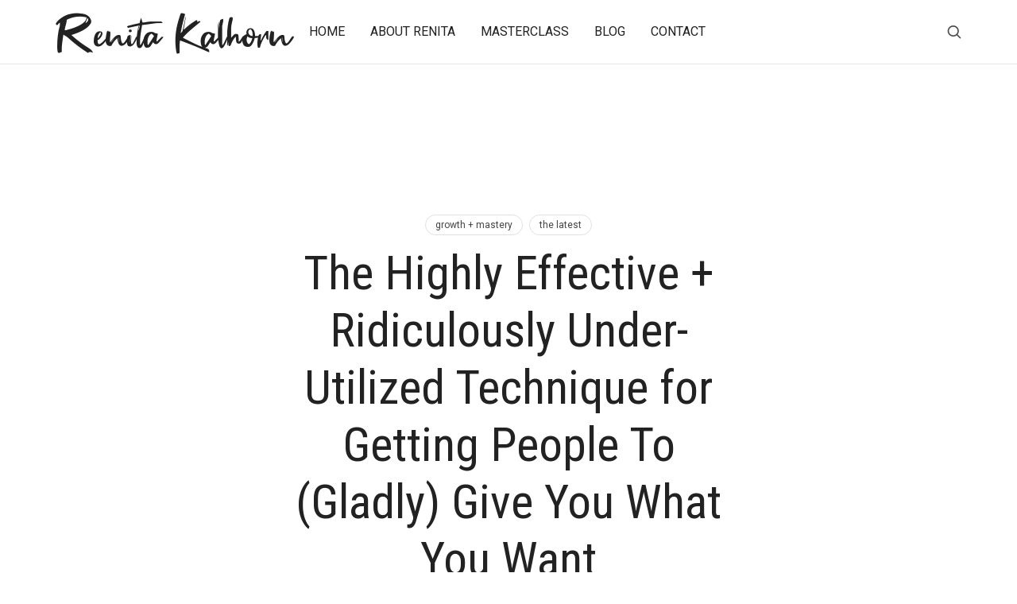

--- FILE ---
content_type: text/html; charset=UTF-8
request_url: https://www.renitakalhorn.com/2012/02/the-ridiculously-effective-secret-to-getting-people-to-give-you-what-you-want/
body_size: 16843
content:
<!doctype html>
<html lang="en-US" class="no-featured-area is-header-small is-body-full-width is-single-post-title-with-margins is-post-title-align-center is-post-media-fixed is-blog-text-align-left is-meta-with-icons is-header-light is-header-full-width is-header-parallax-no is-menu-sticky is-menu-fixed-width is-menu-align-center is-menu-light is-submenu-dark is-submenu-align-left is-menu-uppercase is-featured-area-full is-slider-buttons-center-margin is-slider-buttons-sharp-edges is-slider-buttons-border is-slider-title-label is-slider-parallax is-slider-title-none-uppercase is-slider-more-link-show-on-hover is-slider-more-link-border-bottom is-slider-text-align-left is-slider-v-align-bottom is-slider-h-align-center is-link-box-title-default is-link-box-title-transform-none is-link-box-text-align-center is-link-box-v-align-center is-link-box-parallax is-intro-align-center is-intro-text-dark is-intro-parallax-no is-more-link-border-bottom-light is-about-author-boxed-dark is-related-posts-parallax-no is-related-posts-overflow is-share-links-boxed is-tagcloud-minimal is-nav-single-rounded is-nav-single-no-animated is-comments-minimal is-comments-image-rounded is-comment-form-boxed is-comment-form-border-arrow is-sidebar-right is-sidebar-sticky is-sidebar-align-left is-widget-title-align-left is-widget-underline is-trending-posts-default is-footer-subscribe-light is-footer-widgets-align-left is-footer-full-width  is-menu-hover-solid is-menu-hover-overflow is-menu-hover-chevron is-header-sticky-shadow-soft-shorter is-header-transparent-border-bottom is-menu-sticky-shadow-soft-long is-menu-inline-borders-light is-footer-border-light is-copyright-border-top is-copyright-border-light" data-title-ratio="0.6" data-link-box-title-ratio="0.5" data-generic-button-style="is-solid" data-header-bg-shape="">
<head>
	<meta charset="UTF-8">
					<meta name="viewport" content="width=device-width, initial-scale=1">
				<link rel="profile" href="http://gmpg.org/xfn/11">
			<script type="text/javascript">
			window.flatStyles = window.flatStyles || ''

			window.lightspeedOptimizeStylesheet = function () {
				const currentStylesheet = document.querySelector( '.tcb-lightspeed-style:not([data-ls-optimized])' )

				if ( currentStylesheet ) {
					try {
						if ( currentStylesheet.sheet && currentStylesheet.sheet.cssRules ) {
							if ( window.flatStyles ) {
								if ( this.optimizing ) {
									setTimeout( window.lightspeedOptimizeStylesheet.bind( this ), 24 )
								} else {
									this.optimizing = true;

									let rulesIndex = 0;

									while ( rulesIndex < currentStylesheet.sheet.cssRules.length ) {
										const rule = currentStylesheet.sheet.cssRules[ rulesIndex ]
										/* remove rules that already exist in the page */
										if ( rule.type === CSSRule.STYLE_RULE && window.flatStyles.includes( `${rule.selectorText}{` ) ) {
											currentStylesheet.sheet.deleteRule( rulesIndex )
										} else {
											rulesIndex ++
										}
									}
									/* optimize, mark it such, move to the next file, append the styles we have until now */
									currentStylesheet.setAttribute( 'data-ls-optimized', '1' )

									window.flatStyles += currentStylesheet.innerHTML

									this.optimizing = false
								}
							} else {
								window.flatStyles = currentStylesheet.innerHTML
								currentStylesheet.setAttribute( 'data-ls-optimized', '1' )
							}
						}
					} catch ( error ) {
						console.warn( error )
					}

					if ( currentStylesheet.parentElement.tagName !== 'HEAD' ) {
						/* always make sure that those styles end up in the head */
						const stylesheetID = currentStylesheet.id;
						/**
						 * make sure that there is only one copy of the css
						 * e.g display CSS
						 */
						if ( ( ! stylesheetID || ( stylesheetID && ! document.querySelector( `head #${stylesheetID}` ) ) ) ) {
							document.head.prepend( currentStylesheet )
						} else {
							currentStylesheet.remove();
						}
					}
				}
			}

			window.lightspeedOptimizeFlat = function ( styleSheetElement ) {
				if ( document.querySelectorAll( 'link[href*="thrive_flat.css"]' ).length > 1 ) {
					/* disable this flat if we already have one */
					styleSheetElement.setAttribute( 'disabled', true )
				} else {
					/* if this is the first one, make sure he's in head */
					if ( styleSheetElement.parentElement.tagName !== 'HEAD' ) {
						document.head.append( styleSheetElement )
					}
				}
			}
		</script>
		<title>The Highly Effective + Ridiculously Under-Utilized Technique for Getting People To (Gladly) Give You What You Want &#8211; Renita Kalhorn</title>
<meta name='robots' content='max-image-preview:large' />
<link rel='dns-prefetch' href='//fonts.googleapis.com' />
<link rel="alternate" title="oEmbed (JSON)" type="application/json+oembed" href="https://www.renitakalhorn.com/wp-json/oembed/1.0/embed?url=https%3A%2F%2Fwww.renitakalhorn.com%2F2012%2F02%2Fthe-ridiculously-effective-secret-to-getting-people-to-give-you-what-you-want%2F" />
<link rel="alternate" title="oEmbed (XML)" type="text/xml+oembed" href="https://www.renitakalhorn.com/wp-json/oembed/1.0/embed?url=https%3A%2F%2Fwww.renitakalhorn.com%2F2012%2F02%2Fthe-ridiculously-effective-secret-to-getting-people-to-give-you-what-you-want%2F&#038;format=xml" />
<style id='wp-img-auto-sizes-contain-inline-css' type='text/css'>
img:is([sizes=auto i],[sizes^="auto," i]){contain-intrinsic-size:3000px 1500px}
/*# sourceURL=wp-img-auto-sizes-contain-inline-css */
</style>
<style id='wp-emoji-styles-inline-css' type='text/css'>

	img.wp-smiley, img.emoji {
		display: inline !important;
		border: none !important;
		box-shadow: none !important;
		height: 1em !important;
		width: 1em !important;
		margin: 0 0.07em !important;
		vertical-align: -0.1em !important;
		background: none !important;
		padding: 0 !important;
	}
/*# sourceURL=wp-emoji-styles-inline-css */
</style>
<link rel='stylesheet' id='wp-block-library-css' href='https://www.renitakalhorn.com/wp-includes/css/dist/block-library/style.min.css?ver=6.9' type='text/css' media='all' />
<style id='global-styles-inline-css' type='text/css'>
:root{--wp--preset--aspect-ratio--square: 1;--wp--preset--aspect-ratio--4-3: 4/3;--wp--preset--aspect-ratio--3-4: 3/4;--wp--preset--aspect-ratio--3-2: 3/2;--wp--preset--aspect-ratio--2-3: 2/3;--wp--preset--aspect-ratio--16-9: 16/9;--wp--preset--aspect-ratio--9-16: 9/16;--wp--preset--color--black: #000000;--wp--preset--color--cyan-bluish-gray: #abb8c3;--wp--preset--color--white: #ffffff;--wp--preset--color--pale-pink: #f78da7;--wp--preset--color--vivid-red: #cf2e2e;--wp--preset--color--luminous-vivid-orange: #ff6900;--wp--preset--color--luminous-vivid-amber: #fcb900;--wp--preset--color--light-green-cyan: #7bdcb5;--wp--preset--color--vivid-green-cyan: #00d084;--wp--preset--color--pale-cyan-blue: #8ed1fc;--wp--preset--color--vivid-cyan-blue: #0693e3;--wp--preset--color--vivid-purple: #9b51e0;--wp--preset--gradient--vivid-cyan-blue-to-vivid-purple: linear-gradient(135deg,rgb(6,147,227) 0%,rgb(155,81,224) 100%);--wp--preset--gradient--light-green-cyan-to-vivid-green-cyan: linear-gradient(135deg,rgb(122,220,180) 0%,rgb(0,208,130) 100%);--wp--preset--gradient--luminous-vivid-amber-to-luminous-vivid-orange: linear-gradient(135deg,rgb(252,185,0) 0%,rgb(255,105,0) 100%);--wp--preset--gradient--luminous-vivid-orange-to-vivid-red: linear-gradient(135deg,rgb(255,105,0) 0%,rgb(207,46,46) 100%);--wp--preset--gradient--very-light-gray-to-cyan-bluish-gray: linear-gradient(135deg,rgb(238,238,238) 0%,rgb(169,184,195) 100%);--wp--preset--gradient--cool-to-warm-spectrum: linear-gradient(135deg,rgb(74,234,220) 0%,rgb(151,120,209) 20%,rgb(207,42,186) 40%,rgb(238,44,130) 60%,rgb(251,105,98) 80%,rgb(254,248,76) 100%);--wp--preset--gradient--blush-light-purple: linear-gradient(135deg,rgb(255,206,236) 0%,rgb(152,150,240) 100%);--wp--preset--gradient--blush-bordeaux: linear-gradient(135deg,rgb(254,205,165) 0%,rgb(254,45,45) 50%,rgb(107,0,62) 100%);--wp--preset--gradient--luminous-dusk: linear-gradient(135deg,rgb(255,203,112) 0%,rgb(199,81,192) 50%,rgb(65,88,208) 100%);--wp--preset--gradient--pale-ocean: linear-gradient(135deg,rgb(255,245,203) 0%,rgb(182,227,212) 50%,rgb(51,167,181) 100%);--wp--preset--gradient--electric-grass: linear-gradient(135deg,rgb(202,248,128) 0%,rgb(113,206,126) 100%);--wp--preset--gradient--midnight: linear-gradient(135deg,rgb(2,3,129) 0%,rgb(40,116,252) 100%);--wp--preset--font-size--small: 13px;--wp--preset--font-size--medium: 20px;--wp--preset--font-size--large: 36px;--wp--preset--font-size--x-large: 42px;--wp--preset--spacing--20: 0.44rem;--wp--preset--spacing--30: 0.67rem;--wp--preset--spacing--40: 1rem;--wp--preset--spacing--50: 1.5rem;--wp--preset--spacing--60: 2.25rem;--wp--preset--spacing--70: 3.38rem;--wp--preset--spacing--80: 5.06rem;--wp--preset--shadow--natural: 6px 6px 9px rgba(0, 0, 0, 0.2);--wp--preset--shadow--deep: 12px 12px 50px rgba(0, 0, 0, 0.4);--wp--preset--shadow--sharp: 6px 6px 0px rgba(0, 0, 0, 0.2);--wp--preset--shadow--outlined: 6px 6px 0px -3px rgb(255, 255, 255), 6px 6px rgb(0, 0, 0);--wp--preset--shadow--crisp: 6px 6px 0px rgb(0, 0, 0);}:where(.is-layout-flex){gap: 0.5em;}:where(.is-layout-grid){gap: 0.5em;}body .is-layout-flex{display: flex;}.is-layout-flex{flex-wrap: wrap;align-items: center;}.is-layout-flex > :is(*, div){margin: 0;}body .is-layout-grid{display: grid;}.is-layout-grid > :is(*, div){margin: 0;}:where(.wp-block-columns.is-layout-flex){gap: 2em;}:where(.wp-block-columns.is-layout-grid){gap: 2em;}:where(.wp-block-post-template.is-layout-flex){gap: 1.25em;}:where(.wp-block-post-template.is-layout-grid){gap: 1.25em;}.has-black-color{color: var(--wp--preset--color--black) !important;}.has-cyan-bluish-gray-color{color: var(--wp--preset--color--cyan-bluish-gray) !important;}.has-white-color{color: var(--wp--preset--color--white) !important;}.has-pale-pink-color{color: var(--wp--preset--color--pale-pink) !important;}.has-vivid-red-color{color: var(--wp--preset--color--vivid-red) !important;}.has-luminous-vivid-orange-color{color: var(--wp--preset--color--luminous-vivid-orange) !important;}.has-luminous-vivid-amber-color{color: var(--wp--preset--color--luminous-vivid-amber) !important;}.has-light-green-cyan-color{color: var(--wp--preset--color--light-green-cyan) !important;}.has-vivid-green-cyan-color{color: var(--wp--preset--color--vivid-green-cyan) !important;}.has-pale-cyan-blue-color{color: var(--wp--preset--color--pale-cyan-blue) !important;}.has-vivid-cyan-blue-color{color: var(--wp--preset--color--vivid-cyan-blue) !important;}.has-vivid-purple-color{color: var(--wp--preset--color--vivid-purple) !important;}.has-black-background-color{background-color: var(--wp--preset--color--black) !important;}.has-cyan-bluish-gray-background-color{background-color: var(--wp--preset--color--cyan-bluish-gray) !important;}.has-white-background-color{background-color: var(--wp--preset--color--white) !important;}.has-pale-pink-background-color{background-color: var(--wp--preset--color--pale-pink) !important;}.has-vivid-red-background-color{background-color: var(--wp--preset--color--vivid-red) !important;}.has-luminous-vivid-orange-background-color{background-color: var(--wp--preset--color--luminous-vivid-orange) !important;}.has-luminous-vivid-amber-background-color{background-color: var(--wp--preset--color--luminous-vivid-amber) !important;}.has-light-green-cyan-background-color{background-color: var(--wp--preset--color--light-green-cyan) !important;}.has-vivid-green-cyan-background-color{background-color: var(--wp--preset--color--vivid-green-cyan) !important;}.has-pale-cyan-blue-background-color{background-color: var(--wp--preset--color--pale-cyan-blue) !important;}.has-vivid-cyan-blue-background-color{background-color: var(--wp--preset--color--vivid-cyan-blue) !important;}.has-vivid-purple-background-color{background-color: var(--wp--preset--color--vivid-purple) !important;}.has-black-border-color{border-color: var(--wp--preset--color--black) !important;}.has-cyan-bluish-gray-border-color{border-color: var(--wp--preset--color--cyan-bluish-gray) !important;}.has-white-border-color{border-color: var(--wp--preset--color--white) !important;}.has-pale-pink-border-color{border-color: var(--wp--preset--color--pale-pink) !important;}.has-vivid-red-border-color{border-color: var(--wp--preset--color--vivid-red) !important;}.has-luminous-vivid-orange-border-color{border-color: var(--wp--preset--color--luminous-vivid-orange) !important;}.has-luminous-vivid-amber-border-color{border-color: var(--wp--preset--color--luminous-vivid-amber) !important;}.has-light-green-cyan-border-color{border-color: var(--wp--preset--color--light-green-cyan) !important;}.has-vivid-green-cyan-border-color{border-color: var(--wp--preset--color--vivid-green-cyan) !important;}.has-pale-cyan-blue-border-color{border-color: var(--wp--preset--color--pale-cyan-blue) !important;}.has-vivid-cyan-blue-border-color{border-color: var(--wp--preset--color--vivid-cyan-blue) !important;}.has-vivid-purple-border-color{border-color: var(--wp--preset--color--vivid-purple) !important;}.has-vivid-cyan-blue-to-vivid-purple-gradient-background{background: var(--wp--preset--gradient--vivid-cyan-blue-to-vivid-purple) !important;}.has-light-green-cyan-to-vivid-green-cyan-gradient-background{background: var(--wp--preset--gradient--light-green-cyan-to-vivid-green-cyan) !important;}.has-luminous-vivid-amber-to-luminous-vivid-orange-gradient-background{background: var(--wp--preset--gradient--luminous-vivid-amber-to-luminous-vivid-orange) !important;}.has-luminous-vivid-orange-to-vivid-red-gradient-background{background: var(--wp--preset--gradient--luminous-vivid-orange-to-vivid-red) !important;}.has-very-light-gray-to-cyan-bluish-gray-gradient-background{background: var(--wp--preset--gradient--very-light-gray-to-cyan-bluish-gray) !important;}.has-cool-to-warm-spectrum-gradient-background{background: var(--wp--preset--gradient--cool-to-warm-spectrum) !important;}.has-blush-light-purple-gradient-background{background: var(--wp--preset--gradient--blush-light-purple) !important;}.has-blush-bordeaux-gradient-background{background: var(--wp--preset--gradient--blush-bordeaux) !important;}.has-luminous-dusk-gradient-background{background: var(--wp--preset--gradient--luminous-dusk) !important;}.has-pale-ocean-gradient-background{background: var(--wp--preset--gradient--pale-ocean) !important;}.has-electric-grass-gradient-background{background: var(--wp--preset--gradient--electric-grass) !important;}.has-midnight-gradient-background{background: var(--wp--preset--gradient--midnight) !important;}.has-small-font-size{font-size: var(--wp--preset--font-size--small) !important;}.has-medium-font-size{font-size: var(--wp--preset--font-size--medium) !important;}.has-large-font-size{font-size: var(--wp--preset--font-size--large) !important;}.has-x-large-font-size{font-size: var(--wp--preset--font-size--x-large) !important;}
/*# sourceURL=global-styles-inline-css */
</style>

<style id='classic-theme-styles-inline-css' type='text/css'>
/*! This file is auto-generated */
.wp-block-button__link{color:#fff;background-color:#32373c;border-radius:9999px;box-shadow:none;text-decoration:none;padding:calc(.667em + 2px) calc(1.333em + 2px);font-size:1.125em}.wp-block-file__button{background:#32373c;color:#fff;text-decoration:none}
/*# sourceURL=/wp-includes/css/classic-themes.min.css */
</style>
<link rel='stylesheet' id='convertkit-broadcasts-css' href='https://www.renitakalhorn.com/wp-content/plugins/convertkit/resources/frontend/css/broadcasts.css?ver=2.4.5' type='text/css' media='all' />
<link rel='stylesheet' id='convertkit-button-css' href='https://www.renitakalhorn.com/wp-content/plugins/convertkit/resources/frontend/css/button.css?ver=2.4.5' type='text/css' media='all' />
<link rel='stylesheet' id='convertkit-form-css' href='https://www.renitakalhorn.com/wp-content/plugins/convertkit/resources/frontend/css/form.css?ver=2.4.5' type='text/css' media='all' />
<link rel='stylesheet' id='contact-form-7-css' href='https://www.renitakalhorn.com/wp-content/plugins/contact-form-7/includes/css/styles.css?ver=5.8.7' type='text/css' media='all' />
<style id='contact-form-7-inline-css' type='text/css'>
.wpcf7 .wpcf7-recaptcha iframe {margin-bottom: 0;}.wpcf7 .wpcf7-recaptcha[data-align="center"] > div {margin: 0 auto;}.wpcf7 .wpcf7-recaptcha[data-align="right"] > div {margin: 0 0 0 auto;}
/*# sourceURL=contact-form-7-inline-css */
</style>
<link rel='stylesheet' id='efor-font-fake-serif-css' href='https://www.renitakalhorn.com/wp-content/themes/efor/css/fonts/fake-serif/stylesheet.css?ver=6.9' type='text/css' media='all' />
<link rel='stylesheet' id='efor-font-now-css' href='https://www.renitakalhorn.com/wp-content/themes/efor/css/fonts/now/stylesheet.css?ver=6.9' type='text/css' media='all' />
<link rel='stylesheet' id='efor-font-hk-grotesk-css' href='https://www.renitakalhorn.com/wp-content/themes/efor/css/fonts/hk-grotesk/stylesheet.css?ver=6.9' type='text/css' media='all' />
<link rel='stylesheet' id='efor-fonts-css' href='//fonts.googleapis.com/css?family=Roboto%3A400%2C400i%2C700%2C700i%7CRoboto+Condensed%3A400%2C400i%2C700%2C700i%7CHepta+Slab%3A400%2C400i%2C700%2C700i&#038;ver=6.9' type='text/css' media='all' />
<link rel='stylesheet' id='normalize-css' href='https://www.renitakalhorn.com/wp-content/themes/efor/css/normalize.css?ver=6.9' type='text/css' media='all' />
<link rel='stylesheet' id='bootstrap-css' href='https://www.renitakalhorn.com/wp-content/themes/efor/css/bootstrap.css?ver=6.9' type='text/css' media='all' />
<link rel='stylesheet' id='fluidbox-css' href='https://www.renitakalhorn.com/wp-content/themes/efor/js/fluidbox/fluidbox.css?ver=6.9' type='text/css' media='all' />
<link rel='stylesheet' id='fontello-css' href='https://www.renitakalhorn.com/wp-content/themes/efor/css/fonts/fontello/css/fontello.css?ver=6.9' type='text/css' media='all' />
<link rel='stylesheet' id='magnific-popup-css' href='https://www.renitakalhorn.com/wp-content/themes/efor/js/jquery.magnific-popup/magnific-popup.css?ver=6.9' type='text/css' media='all' />
<link rel='stylesheet' id='owl-carousel-css' href='https://www.renitakalhorn.com/wp-content/themes/efor/js/owl-carousel/owl.carousel.css?ver=6.9' type='text/css' media='all' />
<link rel='stylesheet' id='efor-main-css' href='https://www.renitakalhorn.com/wp-content/themes/efor/css/main.css?ver=6.9' type='text/css' media='all' />
<link rel='stylesheet' id='efor-768-css' href='https://www.renitakalhorn.com/wp-content/themes/efor/css/768.css?ver=6.9' type='text/css' media='all' />
<link rel='stylesheet' id='efor-992-css' href='https://www.renitakalhorn.com/wp-content/themes/efor/css/992.css?ver=6.9' type='text/css' media='all' />
<link rel='stylesheet' id='efor-efor-css' href='https://www.renitakalhorn.com/wp-content/themes/efor/css/efor.css?ver=6.9' type='text/css' media='all' />
<link rel='stylesheet' id='efor-style-css' href='https://www.renitakalhorn.com/wp-content/themes/efor/style.css?ver=6.9' type='text/css' media='all' />
<style id='efor-style-inline-css' type='text/css'>
.site-title { font-family: 'Fake Serif', sans-serif; }

.nav-menu, .entry-meta, .owl-nav, label, .page-links, .navigation, .entry-title i, .site-info, .filters { font-family: 'Roboto'; }

.widget-title { font-family: 'Now', sans-serif; }

h1, .entry-title, .footer-subscribe h3, .widget_categories ul li, .widget_recent_entries ul li a, .widget_pages ul li, .widget_nav_menu ul li, .widget_archive ul li, .widget_most_recommended_posts ul li a, .widget_calendar table caption, .tptn_title, .nav-single a, .widget_recent_comments ul li, .widget_product_categories ul li, .widget_meta ul li, .widget_rss ul a.rsswidget { font-family: 'Roboto Condensed'; }

h2, h3, h4, h5, h6, blockquote, .tab-titles { font-family: 'Roboto Condensed'; }

.slider-box .entry-title { font-family: 'Hepta Slab'; }

body { font-family: 'Roboto'; }

.link-box .entry-title { font-family: 'Now', sans-serif; }

.button, button, html .elementor-button, html .ekit-wid-con .elementskit-btn, html .ekit-wid-con .ekit_creative_button, .more-link { font-family: 'HK Grotesk', sans-serif; }

.site-description { font-family: 'HK Grotesk', sans-serif; }

@media screen and (min-width: 992px) { .site-header .site-title { font-size: 68px; } }

@media screen and (min-width: 992px) { .is-header-smaller .site-header.clone .site-title { font-size: 40px; } }

@media screen and (min-width: 992px) { .blog-small .entry-title { font-size: 20px; } }

@media screen and (min-width: 992px) { h1 { font-size: 60px; } }

@media screen and (min-width: 992px) { html { font-size: 16px; } }

@media screen and (min-width: 992px) { .nav-menu > ul { font-size: 16px; } }

@media screen and (min-width: 992px) { .blog-stream .entry-content { font-size: 16px; } }

.widget-title { font-size: 12px; }

.entry-meta { font-size: 12px; }

.site-footer .site-info { font-size: 13px; }

.site-title { font-weight: 400; }

h1, .entry-title, .footer-subscribe h3 { font-weight: 400; }

h2, h3, h4, h5, h6, blockquote, .comment-meta .fn { font-weight: 700; }

.slider-box .entry-title { font-weight: 400; }

.widget-title { font-weight: 400; }

@media screen and (min-width: 992px) { .nav-menu > ul { font-weight: 500; } }

@media screen and (min-width: 992px) { .nav-menu ul ul { font-weight: 700; } }

.link-box .entry-title { font-weight: 700; }

.button, button, html .elementor-button, html .ekit-wid-con .elementskit-btn, html .ekit-wid-con .ekit_creative_button, .more-link { font-weight: 700; }

.site-footer .site-info { font-weight: 400; }

.pw-icon-box h3 { font-weight: 500; }

@media screen and (min-width: 992px) { .nav-menu > ul { letter-spacing: 0px; } }

@media screen and (min-width: 992px) { .nav-menu ul ul { letter-spacing: 0px; } }

.widget-title { letter-spacing: 3px; }

.site-footer .site-info { letter-spacing: 0px; }

h1, .entry-title, .footer-subscribe h3, .widget_categories ul li, .widget_recent_entries ul li, .widget_pages ul li, .widget_archive ul li, .widget_calendar table caption, .tptn_title, .nav-single a { text-transform: none; }

@media screen and (min-width: 992px) { html { line-height: 1.9; } }

@media screen and (min-width: 768px) {

.featured-area .block { padding: 0px; }

.featured-area { margin: -0px; }

}

.header-wrap:after { bottom: -1px; }

.is-menu-bar .menu-wrap:after { bottom: -1px; }

@media screen and (min-width: 992px) { .site-branding-wrap { padding: 35px 0; } }

.layout-medium, .is-header-row .header-wrap-inner, .is-header-small .header-wrap-inner, .is-menu-bar.is-menu-fixed-bg .menu-wrap, .is-header-fixed-width .header-wrap, .is-header-fixed-width.is-menu-bar .site-navigation, .is-header-float-box:not(.is-header-float-box-menu) .site-header:not(.clone) .header-wrap, .is-header-float-box.is-menu-bar .site-header:not(.clone) .site-navigation:not(.clone), .is-body-boxed .site, .is-body-boxed .header-wrap, .is-body-boxed.is-menu-bar .site-navigation, .is-body-boxed:not(.is-menu-bar) .site-header, .is-middle-boxed .site-main, .intro-content, .is-footer-boxed .site-footer, .is-content-boxed .site-main .layout-fixed, .top-bar .top-bar-wrap, .is-top-bar-fixed .top-bar, .is-top-bar-fixed-bg .top-bar, .is-menu-bottom.is-menu-bottom-overflow .site-header:not(.clone) .site-navigation:not(.clone) .menu-wrap, .site-branding-wrap, .is-header-border-fixed .header-wrap:after, .is-header-border-fixed .menu-wrap:after, html .tutor-container { max-width: 1140px; }

.layout-fixed, .blog-list, .blog-regular, .is-content-boxed .single .site-content, .is-content-boxed .page .site-content { max-width: 840px; }

@media screen and (min-width: 992px) {

.is-header-small .header-wrap, .is-menu-bar .nav-menu > ul > li, .is-header-vertical .nav-menu > ul > li { line-height: 80px; }

.is-header-small .site-branding { max-height: 80px; }

}

@media screen and (min-width: 992px) {

.is-header-small.is-header-smaller .site-header.clone .header-wrap, .is-header-row.is-header-smaller .site-header.clone .nav-menu > ul > li, .is-menu-bar.is-header-smaller .site-navigation.clone .nav-menu > ul > li, .is-menu-bar.is-header-smaller .site-header.clone .site-navigation .nav-menu > ul > li { line-height: 70px; }

.is-header-small.is-header-smaller .site-header.clone .site-branding { max-height: 70px; }

}

.button.is-primary, .button.is-primary:after, html .elementor-button, .elementor-button.elementor-size-xs, .elementor-button.elementor-size-sm, .elementor-button.elementor-size-md, .elementor-button.elementor-size-lg, .elementor-button.elementor-size-xl, html .ekit-wid-con .elementskit-btn, html .ekit-wid-con .ekit_creative_button { border-radius: 32px; }

a { color: #74c95e; }

a:hover { color: #6cbc58; }

.is-header-half-transparent:not(.is-menu-toggled-on) .site-header:not(.clone) .header-wrap:before { opacity: 0.45; }

.header-wrap:after { opacity: 0.12; }

.is-menu-bar .menu-wrap:after { opacity: 0.12; }

.site-header .menu-wrap { background-color: #ffffff; }

html.is-menu-bottom .site-header .header-bg-shape { color: #ffffff; }

@media screen and (min-width: 992px) { .nav-menu > ul > li.current-menu-item > a { color: #000000 !important; } }

@media screen and (min-width: 992px) { .nav-menu li.current-menu-item > a .link-text:before { background-color: #fad410 !important; border-color: #fad410 !important; } }

@media screen and (min-width: 992px) { html .nav-menu > ul > li > a:hover, .nav-menu > ul > li.has-submenu:hover > a { color: #000000; } }

@media screen and (min-width: 992px) { html.loaded .nav-menu ul li a .link-text:before, .nav-menu li.has-submenu:hover > a .link-text:before { background-color: #fad410; border-color: #fad410; } }

.site .footer-subscribe { background: #ffffff; }

.is-widget-ribbon .site-main .widget-title span, .is-widget-solid .site-main .widget-title span, .is-widget-solid-arrow .site-main .widget-title span, .is-widget-first-letter-solid .site-main .widget-title span:first-letter { background: #ffe7b5; }

.is-widget-ribbon .site-main .widget-title span:before, .is-widget-ribbon .site-main .widget-title span:after, .is-widget-border .site-main .widget-title span, .is-widget-border-arrow .site-main .widget-title span, .is-widget-bottomline .site-main .widget-title:after, .is-widget-first-letter-border .site-main .widget-title span:first-letter, .is-widget-line-cut .site-main .widget-title span:before, .is-widget-line-cut .site-main .widget-title span:after, .is-widget-line-cut-center .site-main .widget-title span:before, .is-widget-line-cut-center .site-main .widget-title span:after { border-color: #ffe7b5; }

.is-widget-border-arrow .site-main .widget-title span:before, .is-widget-solid-arrow .site-main .widget-title span:after { border-top-color: #ffe7b5; }

.is-widget-underline .site-main .widget-title span { box-shadow: inset 0 -6px 0 #ffe7b5; }

.button.is-primary:hover { color: #41b37d; }

.button.is-primary.is-shadow:hover, .button.is-primary.is-solid:hover, .button.is-primary.is-solid-light:hover, .button.is-primary.is-shift:after, .button.is-primary.is-circle:before, html .elementor-button:hover, html .ekit-wid-con .elementskit-btn:hover { background-color: #41b37d; }

.button.is-primary.is-shadow:hover { box-shadow: 0px 2px 10px -5px #41b37d; }

.top-bar, .top-bar select option { background-color: #171717; }

.header-wrap:after { color: #222222; }

.is-menu-bar .menu-wrap:after { color: #222222; }
/*# sourceURL=efor-style-inline-css */
</style>
<script type="text/javascript" src="https://www.renitakalhorn.com/wp-includes/js/jquery/jquery.min.js?ver=3.7.1" id="jquery-core-js"></script>
<script type="text/javascript" src="https://www.renitakalhorn.com/wp-includes/js/jquery/jquery-migrate.min.js?ver=3.4.1" id="jquery-migrate-js"></script>
<link rel="https://api.w.org/" href="https://www.renitakalhorn.com/wp-json/" /><link rel="alternate" title="JSON" type="application/json" href="https://www.renitakalhorn.com/wp-json/wp/v2/posts/850" /><link rel="EditURI" type="application/rsd+xml" title="RSD" href="https://www.renitakalhorn.com/xmlrpc.php?rsd" />
<meta name="generator" content="WordPress 6.9" />
<link rel="canonical" href="https://www.renitakalhorn.com/2012/02/the-ridiculously-effective-secret-to-getting-people-to-give-you-what-you-want/" />
<link rel='shortlink' href='https://www.renitakalhorn.com/?p=850' />
            <script type="text/javascript"><!--
                                function powerpress_pinw(pinw_url){window.open(pinw_url, 'PowerPressPlayer','toolbar=0,status=0,resizable=1,width=460,height=320');	return false;}
                //-->

                // tabnab protection
                window.addEventListener('load', function () {
                    // make all links have rel="noopener noreferrer"
                    document.querySelectorAll('a[target="_blank"]').forEach(link => {
                        link.setAttribute('rel', 'noopener noreferrer');
                    });
                });
            </script>
            <style type="text/css" id="tve_global_variables">:root{--tcb-background-author-image:url(https://secure.gravatar.com/avatar/fc5b123ac405d702bc08263fec7a285714d06695ce0b84e8da7921b86a913818?s=256&d=blank&r=g);--tcb-background-user-image:url();--tcb-background-featured-image-thumbnail:url(https://www.renitakalhorn.com/wp-content/plugins/thrive-visual-editor/editor/css/images/featured_image.png);}</style><meta name="generator" content="Elementor 3.19.4; features: e_optimized_assets_loading, additional_custom_breakpoints, block_editor_assets_optimize, e_image_loading_optimization; settings: css_print_method-external, google_font-enabled, font_display-auto">
<style type="text/css">.recentcomments a{display:inline !important;padding:0 !important;margin:0 !important;}</style><style type="text/css" id="thrive-default-styles"></style><link rel="icon" href="https://www.renitakalhorn.com/wp-content/uploads/2018/09/brain_icon-60x62.jpg" sizes="32x32" />
<link rel="icon" href="https://www.renitakalhorn.com/wp-content/uploads/2018/09/brain_icon.jpg" sizes="192x192" />
<link rel="apple-touch-icon" href="https://www.renitakalhorn.com/wp-content/uploads/2018/09/brain_icon.jpg" />
<meta name="msapplication-TileImage" content="https://www.renitakalhorn.com/wp-content/uploads/2018/09/brain_icon.jpg" />
		<style type="text/css" id="wp-custom-css">
			/*#mailchimp-top-bar input{
	display:none!important;
}*/

.page-id-1804 #mailchimp-top-bar.mctb-big {
    display: none;
}

#mailchimp-top-bar a{
color: #fff;
    text-decoration: underline;
    font-style: italic;
	margin-left:10px;
}
label.mctb-label {
    overflow: hidden;
    max-width: 700px;
    display: block;
}
.mailch {
  
    background: linear-gradient(to right, #5e636b, #a2a6ac)!important;
  
}

 .optin-emp {
    font-weight: 700;
    color: #F68E01;
} 
.headtext{
	    font-size: 26px;
    font-weight: 300;
    text-align: center;
	margin-bottom: 20px;margin-top: 10px;
}

.small-emp{
	 font-size: 16px!important;
}
.sgnp {
	    background: linear-gradient(to right, #ff3454, #a53042)!important;
		padding: 8px 23px 8px 23px!important;   
}



body.blog #page h1:not(.site-branding h1), body.blog #page h2, body.blog #page h3, body.blog #page h4, body.blog #page h5, body.blog #page h6{
font-family: 'Roboto Condensed', sans-serif !important;
}

body.blog #page p{
	font-family: "Roboto"; !important;
}


.subscribe_form form {
	display: block;
  margin: auto;
}
.subscribe_form form .formkit-input {
	max-width:100%;
}
.formkit-form[data-uid="f17021c7cf"] [data-style="minimal"] {
	padding:0!important;
}
.subscribe_form form .formkit-fields {
	margin-left:15px!important;
	margin-right:15px!important;
}

.home .top_bar {
	top:0;
	position: fixed!important;
	z-index: 99999;
}
.home .top_bar p {
	margin-bottom:8px;
}
.elementor-editor-active .top_bar {
	position: relative!important;
}
.home .site-header {
	margin-top:50px;
}
@media (max-width: 480px) {
	.home .site-header {
	margin-top:60px;
}
}
.elementor-editor-active .site-header {
	margin-top:0;
}
.watch_now_btn {
	background:#fad410;
	color:#000;
	padding:8px 20px;
	margin-left:15px;
	border-radius:43px;
}
.watch_now_btn:hover {
	color:#fff;
	background:#41B37D;
	padding:9px 22px;
	font-size:18px;
}

.site-header .social-link {
	font-size: 20px;
	width: 29px;
}


/* Contact Form */
@media (min-width: 600px) {
	.wpcf7-form p:nth-child(2) {
		float:left;
		width:49%;
		margin-right:1%;
	}
	.wpcf7-form p:nth-child(3) {
		float:left;
		width:49%;
		margin-left:1%;
	}
}
.wpcf7-form p:nth-child(5) {
	margin-top:0!important;
}

.formkit-submit {
	visibility:visible!important;
}

.logos .tcb-flex-row .tcb-col {height:120px;}


.single-post .formkit-input {
	max-width:100%;
}

.single-post form .formkit-fields {
	margin-left:15px!important;
	margin-right:15px!important;
}
.single-post form p {
	padding:0 12px;
	line-height:1.3;
}
.single-post form h2 {
	line-height:1;
}		</style>
			<link rel="preconnect" href="https://fonts.gstatic.com">
<link href="https://fonts.googleapis.com/css2?family=Roboto+Condensed&display=swap" rel="stylesheet">
	<link href="https://fonts.googleapis.com/css2?family=Roboto&display=swap" rel="stylesheet">
</head>

<body class="wp-singular post-template-default single single-post postid-850 single-format-standard wp-theme-efor elementor-default elementor-kit-2872">
    <div id="page" class="hfeed site">
				
        <header id="masthead" class="site-header" role="banner">
						<div class="header-wrap" data-parallax-video="">
				<div class="header-wrap-inner">
					<div class="site-branding">
						<div class="site-branding-wrap">
							<div class="site-branding-left">
															</div> <!-- .site-branding-left -->
							
							<div class="site-branding-center">
																				<h1 class="site-title">
													<a href="https://www.renitakalhorn.com/" rel="home">
														<span class="screen-reader-text">
															Renita Kalhorn														</span>
														<span class="site-title-text">
															Renita Kalhorn														</span>
													</a>
												</h1> <!-- .site-title -->
																			
								<p class="site-description">
									Coaching the Founders Creating the Future								</p> <!-- .site-description -->
							</div> <!-- .site-branding-center -->
							
							<div class="site-branding-right">
															</div> <!-- .site-branding-right -->
						</div> <!-- .site-branding-wrap -->
					</div> <!-- .site-branding -->
					
					<nav id="site-navigation" class="main-navigation site-navigation" role="navigation">
						<div class="menu-wrap">
							<div class="layout-medium">
								<a class="menu-toggle">
									<span class="lines"></span>
								</a> <!-- .menu-toggle -->
								
																
								<div class="nav-menu"><ul id="menu-mymenu" class=""><li id="menu-item-1642" class="menu-item menu-item-type-post_type menu-item-object-page menu-item-home menu-item-1642"><a href="https://www.renitakalhorn.com/">Home</a></li>
<li id="menu-item-3193" class="menu-item menu-item-type-post_type menu-item-object-page menu-item-3193"><a href="https://www.renitakalhorn.com/bio/">ABOUT RENITA</a></li>
<li id="menu-item-3195" class="menu-item menu-item-type-post_type menu-item-object-page menu-item-3195"><a href="https://www.renitakalhorn.com/founders/">Masterclass</a></li>
<li id="menu-item-3119" class="menu-item menu-item-type-post_type menu-item-object-page current_page_parent menu-item-3119"><a href="https://www.renitakalhorn.com/blog/">Blog</a></li>
<li id="menu-item-1359" class="menu-item menu-item-type-post_type menu-item-object-page menu-item-1359"><a href="https://www.renitakalhorn.com/contact/">Contact</a></li>
</ul></div>								
																			<a class="search-toggle toggle-link"></a>
											
											<div class="search-container">
												<div class="search-box" role="search">
													<form class="search-form" method="get" action="https://www.renitakalhorn.com/">
														<label>
															<span>
																Search for															</span>
															<input type="search" id="search-field" name="s" placeholder="type and hit enter">
														</label>
														<input type="submit" class="search-submit" value="Search">
													</form> <!-- .search-form -->
												</div> <!-- .search-box -->
											</div> <!-- .search-container -->
																		
																			<div class="social-container widget-area">
																							</div> <!-- .social-container -->
																	</div> <!-- .layout-medium -->
						</div> <!-- .menu-wrap -->
					</nav> <!-- #site-navigation .main-navigation .site-navigation -->
				</div> <!-- .header-wrap-inner -->
			</div> <!-- .header-wrap -->
        </header> <!-- #masthead .site-header -->













<div id="main" class="site-main">
	<div class="layout-fixed">
		<div id="primary" class="content-area ">
			<div id="content" class="site-content" role="main">
				<article id="post-850" class="post-850 post type-post status-publish format-standard hentry category-uncategorized category-featured tag-changing-behavior tag-interview tag-mindset tag-navy-seals tag-negotiation tag-reframing tag-results tag-strategy is-cat-link-borders-light is-cat-link-rounded">
					<div class="hentry-wrap">
									<div class="post-header post-header-classic is-cat-link-borders-light is-cat-link-rounded">
							<header class="entry-header" >
									<div class="entry-meta above-title">
										<span class="cat-links">
					<span class="prefix">
						in					</span>
					<a href="https://www.renitakalhorn.com/category/uncategorized/" rel="category tag">growth + mastery</a> <a href="https://www.renitakalhorn.com/category/featured/" rel="category tag">the latest</a>				</span> <!-- .cat-links -->
								</div> <!-- .entry-meta .above-title -->
				<h1 class="entry-title">The Highly Effective + Ridiculously Under-Utilized Technique for Getting People To (Gladly) Give You What You Want</h1>					<div class="entry-meta below-title">
									<span class="posted-on">
				<span class="prefix">
					on				</span>
				<a href="https://www.renitakalhorn.com/2012/02/the-ridiculously-effective-secret-to-getting-people-to-give-you-what-you-want/" rel="bookmark">
					<time class="entry-date published" datetime="2012-02-09T05:13:54+00:00">
						February 9, 2012					</time>
					<time class="updated" datetime="2020-03-17T22:53:01+00:00">
						March 17, 2020					</time>
				</a>
			</span> <!-- .posted-on -->
					<span class="comment-link">
				<span class="prefix">
					with				</span>
				<a href="https://www.renitakalhorn.com/2012/02/the-ridiculously-effective-secret-to-getting-people-to-give-you-what-you-want/#comments">4 Comments</a>			</span> <!-- .comment-link -->
							</div> <!-- .entry-meta .below-title -->
							</header> <!-- .entry-header -->
					</div> <!-- .post-header -->
								<div class="entry-content">
							<p>This past weekend, I gave a presentation to a group of Navy SEAL officer candidates on how to prepare for their upcoming interviews with recruiters.</p>
<p>Obviously, with all the hours of fitness training and time they&#8217;re dedicating (some of them drive four or five hours each way to the gatherings), they all want very much to be offered a SEAL contract. They also want to avoid the fate of an earlier candidate who told the board, with sincere intention and intensity, how much he wanted to be a SEAL and the extreme sacrifices he had made to get there – and who, ultimately, was declined.</p>
<p>He made the mistake that many people make when they are asking for something, whether it’s an introduction, an interview, a job or a raise. They state their case from the least compelling point of view possible: their own.</p>
<blockquote><p>“Going to business school will help me transition from consulting to finance.”</p>
<p>“I need this raise because we’re having another baby.”</p>
<p>“I want to pick your brain so I can get my book published.”</p></blockquote>
<p>No matter how sincere or earnest the reason, guess what the listener (at least subliminally) is thinking: &#8220;Yeah, so what? Why should I care?&#8221;</p>
<h2>WHAT TO DO INSTEAD</h2>
<p>So that’s the paradox: to get what you want, you have to momentarily set aside your own desire and put yourself in the other person’s shoes.</p>
<p>Because the most effective way to get someone’s attention is to position your request from <em>their</em> point of view. (Isn&#8217;t that what works with you?) Show someone that helping you get what you want is somehow relevant to them and they will be much more receptive to listening to what you have to say. (Savvy parents get this when they say to their children: “If you are dressed and ready to go in 10 minutes then you’ll have time to get an ice cream cone before we run errands.”)</p>
<p>To be able to empathize with and understand what’s important to another person even as you have your own urgent wants &#8212; now <em>that</em> is a useful and powerful skill.</p>
<p><a href="http://www.renitakalhorn.com/wp-content/uploads/2012/02/points-of-view.jpg"><br />
</a>COMMITTED BUT NOT ATTACHED</p>
<p>First, put aside your attachment to what you want. (Go ahead, just put it right over there.)</p>
<p>Now look at the situation from their point of view: try to understand what they want, why they want it and how they feel about things. It takes ingenuity and patience to think it through (especially if you don’t know them well) but a little strategic forethought does wonders to remove obstacles.</p>
<p>Here’s what presenting your case from the other person’s point of view looks like:</p>
<ul>
<li><strong>Want the job?</strong> Explain how hiring you will make their life easier and make them look good &#8212; not why you want to leave your current job. (In the case of the Navy recruiting board, yes, they want men who are dedicated to becoming a SEAL, but more importantly they want someone who has a balanced outlook and will be a good fit with the SEAL community.)</li>
<li><strong>Want someone to take your cold call?</strong> Acknowledge that their time is valuable: “I know you’re busy so I’ll make this brief. I’m calling to see if I might be able to help you save money on your company’s health insurance.”</li>
<li><strong>Want more time to produce a deliverable?</strong> Instead of telling the client you’re backed up until Friday (your POV), tell them it&#8217;s in their best interest that you take the time to thoroughly research the case in order to deliver the most informed advice possible and avoid issues down the line.</li>
<li><strong>Want to ask a favor via email?</strong> Start by talking about the person you’re writing to: thank them (for inspiration, insights or information – it doesn’t have to be earth-shaking to be gratifying) or comment on a recent accomplishment (check their Linkedin account, blog or Google). No-one &#8212; no matter how famous or busy &#8212; is going to stop reading about how great they are! Once you’ve established a relevant connection, they’ll be much more receptive to helping you.</li>
</ul>
<p>Of course, this all presumes that there is overlap between what you want and what they want, that there are mutual benefits to be had. Taking some time to think strategically from the other person’s point of view will help them see the connection and smooth your path to getting what you want.</p>
<h5>What’s your take on putting yourself in other people’s shoes? Share in the comments!</h5>
<script async data-uid="f17021c7cf" src="https://motivated-originator-4779.kit.com/f17021c7cf/index.js" data-jetpack-boost="ignore" data-no-defer="1"></script>						</div> <!-- .entry-content -->
					</div> <!-- .hentry-wrap -->
										<div class="post-tags tagcloud">
						<a href="https://www.renitakalhorn.com/tag/changing-behavior/" rel="tag">changing behavior</a> <a href="https://www.renitakalhorn.com/tag/interview/" rel="tag">interview</a> <a href="https://www.renitakalhorn.com/tag/mindset/" rel="tag">mindset</a> <a href="https://www.renitakalhorn.com/tag/navy-seals/" rel="tag">Navy SEALs</a> <a href="https://www.renitakalhorn.com/tag/negotiation/" rel="tag">negotiation</a> <a href="https://www.renitakalhorn.com/tag/reframing/" rel="tag">reframing</a> <a href="https://www.renitakalhorn.com/tag/results/" rel="tag">results</a> <a href="https://www.renitakalhorn.com/tag/strategy/" rel="tag">strategy</a>					</div> <!-- .post-tags .tagcloud -->
										<nav class="nav-single">
							<div class="nav-previous">
																
								<div class="nav-desc"><h4>Previous Post</h4><a href="https://www.renitakalhorn.com/2012/01/five-telltale-signs-youre-lacking-mental-toughness-or-how-to-know-when-youre-on-the-road-to-mediocrity/" rel="prev"><span class="meta-nav">&#8592;</span> Five Telltale Signs You Lack Mental Toughness (Or How To Know When You’re On The Road to Mediocrity)</a></div>								
																			<a class="nav-overlay-link" href="https://www.renitakalhorn.com/2012/01/five-telltale-signs-youre-lacking-mental-toughness-or-how-to-know-when-youre-on-the-road-to-mediocrity/" rel="prev">
												Five Telltale Signs You Lack Mental Toughness (Or How To Know When You’re On The Road to Mediocrity)											</a>
																	</div>
							
							<div class="nav-next">
																
								<div class="nav-desc"><h4>Next Post</h4><a href="https://www.renitakalhorn.com/2012/03/12-tough-love-tips-for-writing-email-that-compels-people-to-action/" rel="next">10 Tough-Love Rules For Writing Compelling Email <span class="meta-nav">&#8594;</span></a></div>								
																			<a class="nav-overlay-link" href="https://www.renitakalhorn.com/2012/03/12-tough-love-tips-for-writing-email-that-compels-people-to-action/" rel="next">
												10 Tough-Love Rules For Writing Compelling Email											</a>
																	</div>
						</nav>
									</article> <!-- .post -->
				
			<div id="comments" class="comments-area">
											<h3 class="widget-title">
								<span>
									4 Comments 								</span>
							</h3>
							
							<ol class="commentlist">
													<li id="li-comment-5632" class="comment even thread-even depth-1">
						<article id="comment-5632" class="comment">
							<header class="comment-meta comment-author vcard">
																<cite class="fn">
									<a href="http://www.theempowermenrevolution.com" class="url" rel="ugc external nofollow">Diane Koenigsberg</a>								</cite>
								<span class="comment-date">
									February 9, 2012									at									3:22 pm																	</span>
							</header>
							
							<section class="comment-content comment">
																<p>taking the times to strategize before writing an e mail and hitting the send button is a skill that doesn&#8217;t come easily to everyone!   requires a bit of mental toughness! (for me at least!!)</p>
							</section>
							
							<div class="reply">
								<a rel="nofollow" class="comment-reply-link" href="https://www.renitakalhorn.com/2012/02/the-ridiculously-effective-secret-to-getting-people-to-give-you-what-you-want/?replytocom=5632#respond" data-commentid="5632" data-postid="850" data-belowelement="comment-5632" data-respondelement="respond" data-replyto="Reply to Diane Koenigsberg" aria-label="Reply to Diane Koenigsberg">Reply</a> <span>&#8595;</span>							</div>
						</article>
				</li><!-- #comment-## -->
					<li id="li-comment-5682" class="comment odd alt thread-odd thread-alt depth-1">
						<article id="comment-5682" class="comment">
							<header class="comment-meta comment-author vcard">
																<cite class="fn">
									<a href="http://Www.jacksonsolutions.com" class="url" rel="ugc external nofollow">Karen Jackson</a>								</cite>
								<span class="comment-date">
									February 11, 2012									at									10:49 pm																	</span>
							</header>
							
							<section class="comment-content comment">
																<p>Fabulous post! It identifies for me the distinction of features vs benefits. Folks want so badly for the other person to know just how great they are, and while that may be true, coughing up all that info is just a features dump that rarely compels the &#8220;prospect&#8221; to give you what you want.. By saying how all that greatness benefits the prospect entirely alters the conversation. This really isn&#8217;t hard but does require some practice. I think it helps to think of the recipient holding up a big sign that says, &#8220;so what?&#8221;</p>
							</section>
							
							<div class="reply">
								<a rel="nofollow" class="comment-reply-link" href="https://www.renitakalhorn.com/2012/02/the-ridiculously-effective-secret-to-getting-people-to-give-you-what-you-want/?replytocom=5682#respond" data-commentid="5682" data-postid="850" data-belowelement="comment-5682" data-respondelement="respond" data-replyto="Reply to Karen Jackson" aria-label="Reply to Karen Jackson">Reply</a> <span>&#8595;</span>							</div>
						</article>
				<ol class="children">
					<li id="li-comment-5698" class="comment byuser comment-author-suyg bypostauthor even depth-2">
						<article id="comment-5698" class="comment">
							<header class="comment-meta comment-author vcard">
																<cite class="fn">
									Renita								</cite>
								<span class="comment-date">
									February 13, 2012									at									3:34 am																	</span>
							</header>
							
							<section class="comment-content comment">
																<p>That&#8217;s exactly what it is, Karen &#8212; the difference between telling someone about features vs benefits. I agree, it does take practice but eventually you get used to thinking that way and it comes more easily/naturally. Thanks for stopping by!</p>
							</section>
							
							<div class="reply">
								<a rel="nofollow" class="comment-reply-link" href="https://www.renitakalhorn.com/2012/02/the-ridiculously-effective-secret-to-getting-people-to-give-you-what-you-want/?replytocom=5698#respond" data-commentid="5698" data-postid="850" data-belowelement="comment-5698" data-respondelement="respond" data-replyto="Reply to Renita" aria-label="Reply to Renita">Reply</a> <span>&#8595;</span>							</div>
						</article>
				</li><!-- #comment-## -->
</ol><!-- .children -->
</li><!-- #comment-## -->
					<li id="comment-6020" class="pingback odd alt thread-even depth-1">
						<p>
							Pingback:							<a href="http://www.renitakalhorn.com/2012/03/12-tough-love-tips-for-writing-email-that-compels-people-to-action/" class="url" rel="ugc">12 TOUGH-LOVE TIPS FOR WRITING EMAIL THAT COMPELS PEOPLE TO ACTION : Mental Toughness &amp; Peak Performance Under Pressure</a>													</p>
				</li><!-- #comment-## -->
							</ol>
							
											
					<div id="respond" class="comment-respond">
		<h3 id="reply-title" class="comment-reply-title">Leave A Comment <small><a rel="nofollow" id="cancel-comment-reply-link" href="/2012/02/the-ridiculously-effective-secret-to-getting-people-to-give-you-what-you-want/#respond" style="display:none;">Cancel reply</a></small></h3><form action="https://www.renitakalhorn.com/wp-comments-post.php" method="post" id="commentform" class="comment-form"><p class="comment-notes"><span id="email-notes">Your email address will not be published.</span> <span class="required-field-message">Required fields are marked <span class="required">*</span></span></p><p class="comment-form-comment"><label for="comment">Comment <span class="required">*</span></label> <textarea id="comment" name="comment" cols="45" rows="8" maxlength="65525" required></textarea></p><p class="comment-form-author"><label for="author">Name <span class="required">*</span></label> <input id="author" name="author" type="text" value="" size="30" maxlength="245" autocomplete="name" required /></p>
<p class="comment-form-email"><label for="email">Email <span class="required">*</span></label> <input id="email" name="email" type="email" value="" size="30" maxlength="100" aria-describedby="email-notes" autocomplete="email" required /></p>
<p class="comment-form-url"><label for="url">Website</label> <input id="url" name="url" type="url" value="" size="30" maxlength="200" autocomplete="url" /></p>
<p class="form-submit"><input name="submit" type="submit" id="submit" class="submit" value="Post Comment" /> <input type='hidden' name='comment_post_ID' value='850' id='comment_post_ID' />
<input type='hidden' name='comment_parent' id='comment_parent' value='0' />
</p><p style="display: none;"><input type="hidden" id="akismet_comment_nonce" name="akismet_comment_nonce" value="3bd46c9546" /></p><p style="display: none !important;" class="akismet-fields-container" data-prefix="ak_"><label>&#916;<textarea name="ak_hp_textarea" cols="45" rows="8" maxlength="100"></textarea></label><input type="hidden" id="ak_js_1" name="ak_js" value="237"/><script>document.getElementById( "ak_js_1" ).setAttribute( "value", ( new Date() ).getTime() );</script></p></form>	</div><!-- #respond -->
	<p class="akismet_comment_form_privacy_notice">This site uses Akismet to reduce spam. <a href="https://akismet.com/privacy/" target="_blank" rel="nofollow noopener">Learn how your comment data is processed.</a></p>			</div>
					</div> <!-- #content .site-content -->
		</div> <!-- #primary .content-area -->

			</div> <!-- layout -->
</div> <!-- #main .site-main -->

        <footer id="colophon" class="site-footer" role="contentinfo">
						
						
						
									<div class="site-info">
										<div class="textwidget"><p>2023 Renita Kalhorn &#8211; All rights reserved</p>
</div>
								</div> <!-- .site-info -->
							</footer> <!-- #colophon .site-footer -->
	</div>
    
	<script type="speculationrules">
{"prefetch":[{"source":"document","where":{"and":[{"href_matches":"/*"},{"not":{"href_matches":["/wp-*.php","/wp-admin/*","/wp-content/uploads/*","/wp-content/*","/wp-content/plugins/*","/wp-content/themes/efor/*","/*\\?(.+)"]}},{"not":{"selector_matches":"a[rel~=\"nofollow\"]"}},{"not":{"selector_matches":".no-prefetch, .no-prefetch a"}}]},"eagerness":"conservative"}]}
</script>
<script type='text/javascript'>( $ => {
	/**
	 * Displays toast message from storage, it is used when the user is redirected after login
	 */
	if ( window.sessionStorage ) {
		$( window ).on( 'tcb_after_dom_ready', () => {
			const message = sessionStorage.getItem( 'tcb_toast_message' );

			if ( message ) {
				tcbToast( sessionStorage.getItem( 'tcb_toast_message' ), false );
				sessionStorage.removeItem( 'tcb_toast_message' );
			}
		} );
	}

	/**
	 * Displays toast message
	 *
	 * @param {string}   message  - message to display
	 * @param {Boolean}  error    - whether the message is an error or not
	 * @param {Function} callback - callback function to be called after the message is closed
	 */
	function tcbToast( message, error, callback ) {
		/* Also allow "message" objects */
		if ( typeof message !== 'string' ) {
			message = message.message || message.error || message.success;
		}
		if ( ! error ) {
			error = false;
		}
		TCB_Front.notificationElement.toggle( message, error ? 'error' : 'success', callback );
	}
} )( typeof ThriveGlobal === 'undefined' ? jQuery : ThriveGlobal.$j );
</script><style type="text/css" id="tve_notification_styles"></style>
<div class="tvd-toast tve-fe-message" style="display: none">
	<div class="tve-toast-message tve-success-message">
		<div class="tve-toast-icon-container">
			<span class="tve_tick thrv-svg-icon"></span>
		</div>
		<div class="tve-toast-message-container"></div>
	</div>
</div><script type="text/javascript">var tcb_current_post_lists=JSON.parse('[]'); var tcb_post_lists=tcb_post_lists?[...tcb_post_lists,...tcb_current_post_lists]:tcb_current_post_lists;</script><script type="text/javascript" id="convertkit-broadcasts-js-extra">
/* <![CDATA[ */
var convertkit_broadcasts = {"ajax_url":"https://www.renitakalhorn.com/wp-admin/admin-ajax.php","action":"convertkit_broadcasts_render","debug":""};
//# sourceURL=convertkit-broadcasts-js-extra
/* ]]> */
</script>
<script type="text/javascript" src="https://www.renitakalhorn.com/wp-content/plugins/convertkit/resources/frontend/js/broadcasts.js?ver=2.4.5" id="convertkit-broadcasts-js"></script>
<script type="text/javascript" src="https://www.renitakalhorn.com/wp-content/plugins/contact-form-7/includes/swv/js/index.js?ver=5.8.7" id="swv-js"></script>
<script type="text/javascript" id="contact-form-7-js-extra">
/* <![CDATA[ */
var wpcf7 = {"api":{"root":"https://www.renitakalhorn.com/wp-json/","namespace":"contact-form-7/v1"},"cached":"1"};
//# sourceURL=contact-form-7-js-extra
/* ]]> */
</script>
<script type="text/javascript" src="https://www.renitakalhorn.com/wp-content/plugins/contact-form-7/includes/js/index.js?ver=5.8.7" id="contact-form-7-js"></script>
<script type="text/javascript" id="convertkit-js-js-extra">
/* <![CDATA[ */
var convertkit = {"ajaxurl":"https://www.renitakalhorn.com/wp-admin/admin-ajax.php","debug":"","nonce":"c388730a92","subscriber_id":"","tag":"","post_id":"850"};
//# sourceURL=convertkit-js-js-extra
/* ]]> */
</script>
<script type="text/javascript" src="https://www.renitakalhorn.com/wp-content/plugins/convertkit/resources/frontend/js/convertkit.js?ver=2.4.5" id="convertkit-js-js"></script>
<script type="text/javascript" id="tve-dash-frontend-js-extra">
/* <![CDATA[ */
var tve_dash_front = {"ajaxurl":"https://www.renitakalhorn.com/wp-admin/admin-ajax.php","force_ajax_send":"1","is_crawler":"","recaptcha":[],"post_id":"850"};
//# sourceURL=tve-dash-frontend-js-extra
/* ]]> */
</script>
<script type="text/javascript" src="https://www.renitakalhorn.com/wp-content/plugins/thrive-visual-editor/thrive-dashboard/js/dist/frontend.min.js?ver=3.38" id="tve-dash-frontend-js"></script>
<script type="text/javascript" src="https://www.renitakalhorn.com/wp-includes/js/comment-reply.min.js?ver=6.9" id="comment-reply-js" async="async" data-wp-strategy="async" fetchpriority="low"></script>
<script type="text/javascript" src="https://www.renitakalhorn.com/wp-content/themes/efor/js/jquery.fitvids.js" id="fitvids-js"></script>
<script type="text/javascript" src="https://www.renitakalhorn.com/wp-content/themes/efor/js/jarallax.min.js" id="jarallax-js"></script>
<script type="text/javascript" src="https://www.renitakalhorn.com/wp-content/themes/efor/js/jarallax-video.min.js" id="jarallax-video-js"></script>
<script type="text/javascript" src="https://www.renitakalhorn.com/wp-content/themes/efor/js/fluidbox/jquery.fluidbox.min.js" id="fluidbox-js"></script>
<script type="text/javascript" src="https://www.renitakalhorn.com/wp-content/themes/efor/js/jquery-validation/jquery.validate.js" id="jqueryvalidation-js"></script>
<script type="text/javascript" id="jqueryvalidation-js-after">
/* <![CDATA[ */
(function($) { "use strict";
$.extend($.validator.messages, {
required: "This field is required.",
remote: "Please fix this field.",
email: "Please enter a valid email address.",
url: "Please enter a valid URL.",
date: "Please enter a valid date.",
dateISO: "Please enter a valid date ( ISO ).",
number: "Please enter a valid number.",
digits: "Please enter only digits.",
equalTo: "Please enter the same value again.",
maxlength: $.validator.format("Please enter no more than {0} characters."),
minlength: $.validator.format("Please enter at least {0} characters."),
rangelength: $.validator.format("Please enter a value between {0} and {1} characters long."),
range: $.validator.format("Please enter a value between {0} and {1}."),
max: $.validator.format("Please enter a value less than or equal to {0}."),
min: $.validator.format("Please enter a value greater than or equal to {0}."),
step: $.validator.format("Please enter a multiple of {0}.")
});
})(jQuery);
//# sourceURL=jqueryvalidation-js-after
/* ]]> */
</script>
<script type="text/javascript" src="https://www.renitakalhorn.com/wp-content/themes/efor/js/isotope.pkgd.min.js" id="isotope-js"></script>
<script type="text/javascript" src="https://www.renitakalhorn.com/wp-content/themes/efor/js/jquery.magnific-popup/jquery.magnific-popup.min.js" id="magnific-popup-js"></script>
<script type="text/javascript" src="https://www.renitakalhorn.com/wp-content/themes/efor/js/owl-carousel/owl.carousel.min.js" id="owl-carousel-js"></script>
<script type="text/javascript" src="https://www.renitakalhorn.com/wp-includes/js/imagesloaded.min.js?ver=5.0.0" id="imagesloaded-js"></script>
<script type="text/javascript" src="https://www.renitakalhorn.com/wp-content/themes/efor/js/jquery.collagePlus.min.js" id="collagePlus-js"></script>
<script type="text/javascript" src="https://www.renitakalhorn.com/wp-content/themes/efor/js/jquery.fittext.js" id="fittext-js"></script>
<script type="text/javascript" src="https://www.renitakalhorn.com/wp-content/themes/efor/js/resize-sensor.js" id="resize-sensor-js"></script>
<script type="text/javascript" src="https://www.renitakalhorn.com/wp-content/themes/efor/js/jquery.sticky-sidebar.min.js" id="sticky-sidebar-js"></script>
<script type="text/javascript" src="https://www.renitakalhorn.com/wp-content/themes/efor/js/main.js" id="efor-main-js"></script>
<script type="text/javascript" src="https://www.renitakalhorn.com/wp-content/themes/efor/js/smooth-scroll.js" id="smooth-scroll-js"></script>
<script defer type="text/javascript" src="https://www.renitakalhorn.com/wp-content/plugins/akismet/_inc/akismet-frontend.js?ver=1763007846" id="akismet-frontend-js"></script>
<script id="wp-emoji-settings" type="application/json">
{"baseUrl":"https://s.w.org/images/core/emoji/17.0.2/72x72/","ext":".png","svgUrl":"https://s.w.org/images/core/emoji/17.0.2/svg/","svgExt":".svg","source":{"concatemoji":"https://www.renitakalhorn.com/wp-includes/js/wp-emoji-release.min.js?ver=6.9"}}
</script>
<script type="module">
/* <![CDATA[ */
/*! This file is auto-generated */
const a=JSON.parse(document.getElementById("wp-emoji-settings").textContent),o=(window._wpemojiSettings=a,"wpEmojiSettingsSupports"),s=["flag","emoji"];function i(e){try{var t={supportTests:e,timestamp:(new Date).valueOf()};sessionStorage.setItem(o,JSON.stringify(t))}catch(e){}}function c(e,t,n){e.clearRect(0,0,e.canvas.width,e.canvas.height),e.fillText(t,0,0);t=new Uint32Array(e.getImageData(0,0,e.canvas.width,e.canvas.height).data);e.clearRect(0,0,e.canvas.width,e.canvas.height),e.fillText(n,0,0);const a=new Uint32Array(e.getImageData(0,0,e.canvas.width,e.canvas.height).data);return t.every((e,t)=>e===a[t])}function p(e,t){e.clearRect(0,0,e.canvas.width,e.canvas.height),e.fillText(t,0,0);var n=e.getImageData(16,16,1,1);for(let e=0;e<n.data.length;e++)if(0!==n.data[e])return!1;return!0}function u(e,t,n,a){switch(t){case"flag":return n(e,"\ud83c\udff3\ufe0f\u200d\u26a7\ufe0f","\ud83c\udff3\ufe0f\u200b\u26a7\ufe0f")?!1:!n(e,"\ud83c\udde8\ud83c\uddf6","\ud83c\udde8\u200b\ud83c\uddf6")&&!n(e,"\ud83c\udff4\udb40\udc67\udb40\udc62\udb40\udc65\udb40\udc6e\udb40\udc67\udb40\udc7f","\ud83c\udff4\u200b\udb40\udc67\u200b\udb40\udc62\u200b\udb40\udc65\u200b\udb40\udc6e\u200b\udb40\udc67\u200b\udb40\udc7f");case"emoji":return!a(e,"\ud83e\u1fac8")}return!1}function f(e,t,n,a){let r;const o=(r="undefined"!=typeof WorkerGlobalScope&&self instanceof WorkerGlobalScope?new OffscreenCanvas(300,150):document.createElement("canvas")).getContext("2d",{willReadFrequently:!0}),s=(o.textBaseline="top",o.font="600 32px Arial",{});return e.forEach(e=>{s[e]=t(o,e,n,a)}),s}function r(e){var t=document.createElement("script");t.src=e,t.defer=!0,document.head.appendChild(t)}a.supports={everything:!0,everythingExceptFlag:!0},new Promise(t=>{let n=function(){try{var e=JSON.parse(sessionStorage.getItem(o));if("object"==typeof e&&"number"==typeof e.timestamp&&(new Date).valueOf()<e.timestamp+604800&&"object"==typeof e.supportTests)return e.supportTests}catch(e){}return null}();if(!n){if("undefined"!=typeof Worker&&"undefined"!=typeof OffscreenCanvas&&"undefined"!=typeof URL&&URL.createObjectURL&&"undefined"!=typeof Blob)try{var e="postMessage("+f.toString()+"("+[JSON.stringify(s),u.toString(),c.toString(),p.toString()].join(",")+"));",a=new Blob([e],{type:"text/javascript"});const r=new Worker(URL.createObjectURL(a),{name:"wpTestEmojiSupports"});return void(r.onmessage=e=>{i(n=e.data),r.terminate(),t(n)})}catch(e){}i(n=f(s,u,c,p))}t(n)}).then(e=>{for(const n in e)a.supports[n]=e[n],a.supports.everything=a.supports.everything&&a.supports[n],"flag"!==n&&(a.supports.everythingExceptFlag=a.supports.everythingExceptFlag&&a.supports[n]);var t;a.supports.everythingExceptFlag=a.supports.everythingExceptFlag&&!a.supports.flag,a.supports.everything||((t=a.source||{}).concatemoji?r(t.concatemoji):t.wpemoji&&t.twemoji&&(r(t.twemoji),r(t.wpemoji)))});
//# sourceURL=https://www.renitakalhorn.com/wp-includes/js/wp-emoji-loader.min.js
/* ]]> */
</script>
</body>
</html>

--- FILE ---
content_type: text/css
request_url: https://www.renitakalhorn.com/wp-content/themes/efor/css/main.css?ver=6.9
body_size: 45583
content:
/* --------------------------------------------
	
	main.css : this is the main style file of the theme.
	
	Author 		: pixelwars 
	Url			: pixelwars.org
	
	---
	
	CONTEXT:
	
	1. BASE (@base)
		1.1 ELEMENTS 
		1.2 FONTS
		1.3 TYPOGRAPHY
		1.4 BUTTONS
	2. FORMS (@forms)
	3. COMMON (@common)
	4. LAYOUT (@layout)
	5. MODULES (pages) (@modules)
	6. BLOG (@blog)
	7. SHOP (@shop)
	8. PORTFOLIO (@portfolio)
	
 -------------------------------------------- */
   


/*  --------------------------------------------

	1. BASE (@base) - base html elements
	
    -------------------------------------------- */

/* ----- 1.1 ELEMENTS ----- */   
html {
    font-size: 13px; line-height: 1.9; box-sizing: border-box; overflow-x: hidden; -webkit-text-size-adjust: 100%; -webkit-tap-highlight-color: rgba(0,0,0,0);-webkit-tap-highlight-color: transparent;
    }
*,
*:before, 
*:after {
    box-sizing: inherit; -webkit-font-smoothing: antialiased;
    }
::selection {
 	text-shadow: none; color: #000; background: #FFF9CD;
	}
::-moz-selection {
 	text-shadow: none; color: #000; background: #FFF9CD;
	}
body {
	color: #444; background: #fff; overflow-x: hidden;
	}
a {
	color: #D2AB74; text-decoration: none; outline: none;
	}
a:hover,
a:focus {
	color: #C9B69B;	text-decoration: none; outline: none;
	}
/* HEADINGS TEXT COLOR */
h1,
h2,
h3,
h4,
h5,
h6,
blockquote,
.tab-titles {
	color: #222;
	}
figure {
	margin: 16px 0 32px 0;
	}
iframe {
 	border: none; width: 100%; max-width: 100%;
	}
img {
 	display: block; max-width: 100%; height: auto;
	}
audio,
canvas,
iframe,
img,
svg,
video {
    vertical-align: middle;
	}
audio {
	width: 100%;
	}

/* ----- 1.2 FONTS ----- */ 
/* BODY */
body {
 	font-family: -apple-system,BlinkMacSystemFont,"Segoe UI",Roboto,Oxygen-Sans,Ubuntu,Cantarell,"Helvetica Neue",sans-serif;
	}
/* SUB HEADINGS */
h2,
h3,
h4,
h5,
h6,
blockquote,
.tab-titles {
	font-family: -apple-system,BlinkMacSystemFont,"Segoe UI",Roboto,Oxygen-Sans,Ubuntu,Cantarell,"Helvetica Neue",sans-serif;
	}
/* HEADINGS */
h1,
.entry-title,
.footer-subscribe h3,
.widget_categories ul li,
.widget_recent_entries ul li a,
.widget_pages ul li,
.widget_nav_menu ul li,
.widget_archive ul li,
.widget_most_recommended_posts ul li a,
.widget_calendar table caption,
.tptn_title,
.nav-single a,
.widget_recent_comments ul li,
.widget_product_categories ul li,
.widget_meta ul li,
.widget_rss ul a.rsswidget {
	font-family: -apple-system,BlinkMacSystemFont,"Segoe UI",Roboto,Oxygen-Sans,Ubuntu,Cantarell,"Helvetica Neue",sans-serif;
	}
/* MENU */
.nav-menu,
.entry-meta,
.owl-nav,
label,
.page-links,
.navigation,
.entry-title i,
.site-info,
.filters {
	font-family: -apple-system,BlinkMacSystemFont,"Segoe UI",Roboto,Oxygen-Sans,Ubuntu,Cantarell,"Helvetica Neue",sans-serif;
	}
/* SITE TITLE */
.site-title {
	font-family: -apple-system,BlinkMacSystemFont,"Segoe UI",Roboto,Oxygen-Sans,Ubuntu,Cantarell,"Helvetica Neue",sans-serif;
	}
/* SITE DESCRIPTION */
.site-description {
	font-family: -apple-system,BlinkMacSystemFont,"Segoe UI",Roboto,Oxygen-Sans,Ubuntu,Cantarell,"Helvetica Neue",sans-serif;
	}
/* WIDGET TITLE TITLE */
.widget-title {
	font-family: -apple-system,BlinkMacSystemFont,"Segoe UI",Roboto,Oxygen-Sans,Ubuntu,Cantarell,"Helvetica Neue",sans-serif;
	}
/* TOP BAR */
.top-bar {
	font-family: -apple-system,BlinkMacSystemFont,"Segoe UI",Roboto,Oxygen-Sans,Ubuntu,Cantarell,"Helvetica Neue",sans-serif;
	}
/* FONTELLO ICONS */
.hentry .entry-header:before,
.submenu-toggle:before,
.shopping-cart:before,
.toggle h4:before,
.selector:before,
.checker span:before,
.radio span:before,
.uploader span.action:before,
.is-meta-with-icons .entry-meta > span:before,
.entry-share:before,
.entry-share a:before,
.button:before,
.button:after,
.woocommerce-thankyou-order-received:before,
.portfolio-grid .featured-image > a:first-of-type:after,
.post-password-form:before,
.cart_totals:before,
.edit-link:before,
.entry-reading-time:before,
.entry-like a:before {
    font-family:fontello; font-style:normal; font-weight:400; speak:none; display:inline-block; text-decoration:inherit; text-align:center; font-variant:normal; text-transform:none;
    }

/* ----- 1.3 TYPOGRAPHY ----- */
/* headings and paragraphs  */
h1,
h2,
h3,
h4,
h5,
h6 { 
	line-height: 1.4; font-weight: 700; margin: 1.2em 0 0.5em 0;
    }
h2,
h3,
h4,
h5,
h6 { 
	font-weight: 700; 
    }
h1:first-child,
h2:first-child,
h3:first-child,
h4:first-child,
h5:first-child,
h6:first-child { 
    margin-top: 0; 
    }
h1 {
 	font-size: 2em; margin: 0.8em 0 0.8em 0; line-height: 1.2;
	}
h2 {
 	font-size: 1.4em; line-height: 1.4;
	}
h3 {
 	font-size: 1.2em;
	}
h4 {
 	font-size: 1.0em;
	}
h5 {
 	font-size: 1.0em;
	}
h6 {
 	font-size: 1.0em;
	}
p {
 	margin: 0 0 1.1em 0;
	}
small small {
    font-size: 95%;
	}
/* blockquote  */
blockquote {
 	position: relative; margin: 2.4em auto; padding: .4em 0; font-size: 1.6em; font-weight: bold; line-height: 1.4;
	}
	blockquote p {
		display: inline;
		}
	blockquote cite {
		display: block; font-size: 11px; opacity: .6; padding-right: 1em; margin-top: 1.2em; font-style: normal; font-weight: 400; text-transform: uppercase; letter-spacing: .04em;
		}
		blockquote:before {
			content: ''; position: absolute; top: -20px; left: 0; width: 13rem; border-bottom: 1px solid; opacity: 0.12; 
		  	}
		blockquote:after {
			content: ''; position: absolute; bottom: -16px; left: 0; width: 13rem; border-bottom: 1px solid; opacity: 0.12;
		  	}
		.wp-block-pullquote:not(.is-style-solid-color) blockquote:before,
		.wp-block-pullquote:not(.is-style-solid-color) blockquote:after {
			left: 50%; transform: translate(-50%, -50%);
		  	}
		blockquote.has-text-align-right:before,
		blockquote.has-text-align-right:after {
			left: auto; right: 0;
		  	}
		.wp-block-quote.is-large, .wp-block-quote.is-style-large {
			padding: .4em 0; margin: 2.4em auto;
			}
		.wp-block-pullquote.is-style-solid-color blockquote cite {
			text-transform: uppercase;
			}
hr {
 	padding: 0; margin: 2em 0; outline: 0; border-width: 0 0 1px 0; border-style: solid; border-color: rgba(0, 0, 0, 0.07);
	}
/* tables  */
table,
th,
td,
.wp-block-calendar tbody td, .wp-block-calendar th {
	border: 1px solid;
	}
table {
	margin: 1.4em 0 3em 0; border-collapse: separate; border-spacing: 0; border-width: 1px 0 0 1px; width: 100%;
	}
th,
td {
	font-weight: 400; text-align: left;
	}
caption{
	font-weight: 700; text-align: left;
	}
th {
	border-width: 0 1px 1px 0; font-weight: 700; text-transform: uppercase;
	}
td {
	border-width: 0 1px 1px 0;
	}
th, td {
	padding: 0.5em 1em;
	}
thead th {
	padding: .8em 1em; font-size: 1rem;
	}
/* code and pre  */
code,
pre {
 	margin: 2em 0 4em; max-width: 100%; font-family: Monaco, Menlo, Consolas, "Courier New", monospace; color: inherit; white-space: pre; overflow: auto; padding: 0px 6px; font-size: .875rem; border: 1px solid #0000002e;
	}
code {
 	display: inline-block; margin: 0 4px -6px;
	}
pre {
	padding: 12px;
	}
pre code {
    background: transparent; box-shadow: none; border: 0;
	}
/* lists  */
ol,
ul {
 	margin: .2em 0 1em 0; padding: 0 0 0 1.6em;
	}
ol ol, ul ul {
    margin: 8px 0;
	}
ul {
 	list-style: disc;
	}
dt {
 	margin-bottom: .8em; display: inline-block; font-weight: bold; letter-spacing: 1px; text-transform: uppercase;
	}
dd {
	padding-bottom: 1.5em; margin-left: 2em;
	}
address {
	margin-bottom: 1.2em; 
	}
	

/* CONTENT ALIGNMENT STYLE */
.aligncenter {
    display: block;
	}
.aligncenter, 
.alignnone, 
.alignright, 
.alignleft, 
.alignwide {
    margin: 1.6em auto; clear: both;
	}
.aligncenter:first-child, 
.alignnone:first-child {
	margin-top: 0;
	}
.aligncenter:last-child, 
.alignnone:last-child {
	margin-bottom: 0;
	}
.wp-caption {
	margin-bottom: 1.6em; max-width: 100%;
	}
.wp-caption img[class*="wp-image-"] {
	display: block; margin: 0;
	}
.wp-caption-text {
	font-size: 12px; opacity: .7; letter-spacing:  .04em; padding: 0.8em 0 0;
	}
.aligncenter .wp-caption-text {
	text-align: center;
	}
/* GUTENBERG STYLES */
.wp-block-embed:first-child {
	margin-top: 0;
	}
.wp-block-image figcaption {
	font-size: 90%; margin-bottom: 0;
	}
/* Buttons */
.wp-block-button {
    margin-top: 1.4em; margin-bottom: 1.4em;
	}
.wp-block-button__link:hover {
	background: #131517;
	}
.wp-block-button__link {
	transition: .3s all;
	}
.wp-block-button.alignleft,
.wp-block-button.alignright {
    margin-top: 0; margin-bottom: 1.4em;
	}
.wp-block-button.is-style-squared a {
    border-radius: 0;
	}
/* Covers */
.wp-block-cover:not([class*=background-color]) .wp-block-cover__inner-container, .wp-block-cover:not([class*=background-color]) .wp-block-cover-image-text, .wp-block-cover:not([class*=background-color]) .wp-block-cover-text, .wp-block-cover-image:not([class*=background-color]) .wp-block-cover__inner-container, .wp-block-cover-image:not([class*=background-color]) .wp-block-cover-image-text, .wp-block-cover-image:not([class*=background-color]) .wp-block-cover-text {
    color: #fff;
	}
/* Blockquote */
.wp-block-quote.is-large p, .wp-block-quote.is-style-large p {
    font-style: normal; font-size: 1.24em; line-height: 1.3;
    }
.wp-block-pullquote p,
.wp-block-pullquote.is-style-solid-color blockquote p {
    font-size: 1.4em; line-height: 1.2;
    }
.wp-block-quote.is-large cite, .wp-block-quote.is-large footer, .wp-block-quote.is-style-large cite, .wp-block-quote.is-style-large footer {
    font-size: .8rem;
	}
/* Blockquote in a column */
.wp-block-column + .wp-block-column .wp-block-quote {
    font-size: 20px;
	}
/* Tables */
.wp-block-calendar {
    margin: 2em 0;
    }
.wp-block-calendar table th {
    text-align: center; font-weight: 700; font-size: 1rem; background: transparent;
    }
.wp-block-calendar table {
    font-size: 1rem;
    }
.wp-calendar-nav {
	text-align: left; margin-top: 8px; font-size: 14px; text-transform: uppercase; font-weight: 700;
    }
.wp-calendar-nav a {
	color: inherit; font-style: normal;
    }
.wp-calendar-nav .wp-calendar-nav-next {
	float: right;
    }
.wp-block-calendar {
    margin: 2em 0;
	}
/* categories dropdown */
.wp-block-categories-dropdown.wp-block-categories {
	margin: 1.4em 0;
	}
/* comments */
.wp-block-latest-comments {
	padding-left: 0;
    }
.wp-block-latest-comments .wp-block-latest-comments__comment {
	margin: 20px 0; padding: 1.8rem; border: 1px solid #0000001a;
	}
.wp-block-latest-comments .wp-block-latest-comments__comment:first-child {
	margin-top: 0;
    }
.wp-block-latest-comments .wp-block-latest-comments__comment:last-child {
	margin-bottom: 0;
    }
.wp-block-latest-comments .wp-block-latest-comments__comment-date {
	text-transform: uppercase; font-size: 11px; letter-spacing: 1px; 
    }
.wp-block-latest-comments .wp-block-latest-comments__comment-excerpt p {
	font-size: 14px; margin: 10px 0 0 0;
    }
a.wp-block-latest-comments__comment-author {
    color: inherit; font-weight: bold; font-size: 14px;
    }
a.wp-block-latest-comments__comment-link {
    color: inherit; text-transform: uppercase; font-size: 13px; text-decoration: underline;
	}
/* latest posts */
ul.wp-block-latest-posts__list.has-dates.wp-block-latest-posts {
    padding-left: 0;
    }
.wp-block-latest-posts:not(.is-grid) > li {
    margin-bottom: 12px;
    }
.wp-block-latest-posts > li a {
    font-size: 1.5rem; line-height: 1.1;
	}
/* tag cloud */
.wp-block-tag-cloud a {
    color: inherit;	
	}
/* layout elements */
.wp-block-group.has-background {
    padding: 2rem; margin-bottom: 2rem;
	}
.has-large-font-size {
    font-size: 2rem; line-height: 1.4;
	}
/* preformated */
pre.wp-block-preformatted,
pre.wp-block-verse {
    background: transparent; border: 0; padding: 0; box-shadow: none;
	}
pre.wp-block-verse {
	font-family: inherit; font-size: 1.0rem;
	}
/* striped tables */
.wp-block-table table {
    margin: 1em 0;
    }
figure.wp-block-table.is-style-stripes {
    border-bottom: 1px solid #0000001a;
    }
.wp-block-table.is-style-stripes table {
    border: 0;
    }
.wp-block-table.is-style-stripes tbody tr:nth-child(odd) {
    background: #00000012;
    }
	
/* TABLETS */
@media screen and (min-width: 768px) {
	.alignnone {
		margin: 2em 0; 
		}
	.aligncenter {
		margin: 2em auto; 
		}
	.alignright,
	.wp-block-image .alignright {
		float:right; margin: 8px 0 32px 38px;
		}
	.alignleft,
	.wp-block-image .alignleft {
		float: left; margin: 8px 38px 32px 0;
		}
	.alignright,
	.alignleft {
		max-width: 50%;
		}
	.alignright .wp-caption-text,
	.alignleft .wp-caption-text {
		max-width: 230px;
		}
}
/* DESKTOPS MEDIUM */
@media screen and (min-width: 1400px) { 
	.is-post-media-overflow .layout-fixed .aligncenter:not(.full):not(.no-strech),
	.is-post-media-overflow .layout-fixed .media-wrap,
	.is-post-media-overflow .layout-fixed .owl-carousel,
	.is-post-media-overflow .layout-fixed .gallery,
	.content-area:not(.with-sidebar) .alignwide {
		max-width: 166%; width: 166% !important; margin-left: -33%;
		}
	
	/* fix for small images are being streched when post media overflow is activated */
	.is-post-media-overflow .layout-fixed .wp-caption.aligncenter:not(.full):not(.no-strech) img {
		width: 100%;
		}
	.is-post-media-overflow .layout-fixed .wp-caption.aligncenter:not(.full) img.no-strech {
		width: auto; max-width: 100%; margin-left: auto; margin-right: auto;
		}
	
	.is-post-media-overflow .layout-fixed .alignright,
	.is-post-media-overflow .layout-fixed .alignleft {
		max-width: 66%;
		}
	.is-post-media-overflow .layout-fixed .alignright {
		margin-right: -33%;
		}
	.is-post-media-overflow .layout-fixed .alignleft {
		margin-left: -33%;
		}	
}


/* ----- 1.4 BUTTONS ----- */
/* ------------------------------------------ */
/* fix for style jump with js added classes */
.site-content form input[type=submit],
.site-content form input[type=button], 
.site-content form button {
	visibility: hidden;
	}
.site-content form input[type=submit].is-ready,
.site-content form input[type=button].is-ready, 
.site-content form button.is-ready {
	visibility: visible;
	}

/* BUTTONS */
.button {
	 display: inline-block; position: relative; padding: 14px 26px; margin-bottom: .25em; outline: 0; border: 2px solid currentColor; color: inherit; text-shadow: none; background: none; border-radius: 0; cursor: pointer;
	}
.button, 
button, 
html .elementor-button, 
html .ekit-wid-con .elementskit-btn, 
html .ekit-wid-con .ekit_creative_button, 
.more-link {
	font-size: 12px; font-weight: 500; letter-spacing: 1px; text-transform: uppercase; border-radius: 0;
	}
html .ekit-wid-con .ekit_creative_button {
	padding: 20px 40px;
	}
.button:hover {
	color: inherit;
	}
.button:active {
	top:2px; left:2px;
	}
/* Large Buttons */
.button.big {
 	font-size: 13px; padding: 24px 36px;
	}
/* Huge Buttons */
.button.huge {
	font-size: 13px; padding: 32px 46px;
	}
/* Small Buttons */
.button.small {
 	padding: 7px 14px; font-size: 11px;
	}
/* Small Buttons */
.button.mini {
		padding: 5px 10px; font-size: 10px;
	}

/* Buttons with icons */
.button i {
	display: inline; font-size: 140%; margin-right: .4em; margin-left: -0.2em; vertical-align: middle;
   }
.button + .button {
   margin-left: 1.4em;
   }

/* Buttons Lowercase */
.is-buttons-lowercase .button,
.is-buttons-lowercase .elementor-button,
.is-buttons-lowercase .elementskit-btn,
.is-buttons-lowercase .ekit-wid-con .ekit_creative_button,
.is-buttons-lowercase .more-link {
	text-transform: none;
	}

/* BUTTON STYLE : SOLID */
.button.is-solid {
	background: #111; color: #fff !important; border-color: transparent;
	}

/* BUTTON STYLE : SOLID LIGHT */
.button.is-solid-light {
	background: #eadcdc; color: inherit !important; border-color: transparent;
	}

/* BUTTON STYLE : UNDERLINE */
.button.is-underline {
	background: none !important; border: 0; padding: 1px 0; border-bottom: 2px solid currentColor; border-radius: 0 !important;
	}

/* BUTTON STYLE : NAKED */
.button.is-naked {
	background: none !important; border: 0; padding: 3px 0; border-radius: 0 !important;
	}
.button.is-naked:after {
    content: ''; position: absolute; width: 100%; height: 2px; bottom: 0; left: 0; background-color: currentColor; transform: scaleX(0); transform-origin: bottom right; transition: transform 0.3s;
	}
.button.is-naked:hover:after {
	transform-origin: bottom left; transform: scaleX(1);
	}

/* BUTTON STYLE : 3D */	
.button.is-3d {
	box-shadow:1px 1px 0, 2px 2px 0, 3px 3px 0, 4px 4px 0,5px 5px 0; position: relative; transition: all 0s !important;
	}
.button.is-3d:hover:active {
	top:5px; left:5px; box-shadow:0 0 0 0 !important; transform: none !important;
	}	

/* BUTTON STYLE : SHADOW */
.button.is-shadow {
	color: #fff !important; background: #111; box-shadow: 0px 18px 23px -6px #111; border-color: transparent;
	}
.button.is-shadow:hover {
	transform: translate( 0px, 2px); box-shadow: 0px 2px 10px -5px #111; 
	}
.button.is-shadow:active  {
	transition-duration: .0s; box-shadow: 0px -1px 10px -5px #111; 
	}

/* BUTTON STYLE : SHADOW LIGHT */
.button.is-shadow-light {
	color: inherit !important; background: #fff; box-shadow: 0px 4px 24px -14px; border-color: transparent;
	}
.button.is-shadow-light:hover {
	transform: translate( 0px, 2px); box-shadow: 0px 2px 10px -5px #222; 
	}
.button.is-shadow-light:active  {
	transition-duration: 0s; box-shadow: 0px -1px 10px -5px #222; 
	}

/* BUTTON STYLE : PAPER */	
.button.is-paper {
	position: relative; background: #fff; 
	}
.button.is-paper:after {
	content: ''; position: absolute; top: 3px; left: 3px; width: calc(100% + 4px); height: calc(100% + 4px); background: #dccfcf; border: 2px solid; z-index: -1;
	}
.button.is-paper:active {
	top:2px; left:2px; transform: none !important;
	}	
.button.is-paper:active:after {
	top: 1px; left: 1px; 
	}

/* BUTTON STYLE : SHIFT */	
.button.is-shift {
	position: relative; color: inherit !important;
	}
.button.is-shift:after {
	content: ''; position: absolute; top: 4px; left: 4px; width: calc(100% + 4px); height: calc(100% + 4px); background: #dccfcf; z-index: -1; transition: all .2s;
	}
.button.is-shift:hover:after {
	top: 0px; left: 0px; 
	}

/* BUTTON STYLE : CIRCLE */	
.button.is-circle {
	position: relative; color: inherit !important; border: 0; border-radius: 0 !important;
	}
.button.is-circle:before {
	content: ''; position: absolute; left: 0; top: 48%; width: 50px; height: 50px; border-radius: 50px; transform: translateY(-50%); background: #dccfcf; z-index: -1; transition: all .2s;
	}
.button.small.is-circle:before {
	width: 32px; height: 32px;
	}
.button.big.is-circle i {
	margin-left: -8px;
	}
.button.big.is-circle:before {
	width: 64px; height: 64px;
	}
.button.small.is-circle i {
	margin-left: -6px;
	}
.button.is-circle:hover:before {
	width: 100%;
	}
	
	
/* PRIMARY BUTTON COLOR */
.button.is-primary {
	color: #222;;
	}		
.button.is-primary.is-shadow,
.button.is-primary.is-solid,
.button.is-primary.is-solid-light {
	background-color: #222;;
	}	
.button.is-primary.is-shadow {
	box-shadow: 0px 18px 23px -6px #222;
	} 

/* PRIMARY BUTTON HOVER COLOR */
.button.is-primary:hover {
	color: #89a2c5 ;;
	}		
.button.is-primary.is-shadow:hover,
.button.is-primary.is-solid:hover,
.button.is-primary.is-solid-light:hover,
.button.is-primary.is-shift:after,
.button.is-primary.is-circle:before {
	background-color: #89a2c5 ;;
	}	
.button.is-primary.is-shadow:hover {
	box-shadow: 0px 2px 10px -5px #89a2c5 ; 
	} 

/* SECONDARY BUTTON COLOR */
.button.is-secondary {
	color: #F05365;;
	}		
.button.is-secondary.is-shadow,
.button.is-secondary.is-solid,
.button.is-secondary.is-solid-light {
	background-color: #F05365;;
	}	
.button.is-secondary.is-shadow {
	box-shadow: 0px 18px 23px -6px #F05365;
	} 

/* SECONDARY BUTTON HOVER COLOR */
.button.is-secondary:hover {
	color: #8a797b;;
	}		
.button.is-secondary.is-shadow:hover,
.button.is-secondary.is-solid:hover,
.button.is-secondary.is-solid-light:hover,
.button.is-secondary.is-shift:after,
.button.is-secondary.is-circle:before {
	background-color: #8a797b;;
	}	
.button.is-secondary.is-shadow:hover {
	box-shadow: 0px 2px 10px -5px #8a797b; 
	} 

/* END: BUTTONS */
/* ------------------------------------------ */


/*  --------------------------------------------

	2. FORMS (@forms) - form elements
	
    -------------------------------------------- */
fieldset {
    border: 0; margin: 0; padding: 0;
	}
form p {
 	position: relative; margin: 1.6em 0;
	}
form p:first-child {
 	margin-top: 0;
	}
form p:last-child {
 	position: relative; margin-bottom: 0;
	}
label {
 	display: block; font-size: 11px; letter-spacing: 1px; font-weight: 400; margin-bottom: 0.6em; text-transform: uppercase;
	}
::-webkit-input-placeholder { 
	color:rgba(0, 0, 0, .4);
	}
::-moz-placeholder { 
	color:rgba(0, 0, 0, .4);
	} 
:-ms-input-placeholder { 
	color:rgba(0, 0, 0, .4);
	}
input[type="search"]::-webkit-search-decoration,
input[type="search"]::-webkit-search-cancel-button,
input[type="search"]::-webkit-search-results-button,
input[type="search"]::-webkit-search-results-decoration { 
	display: none; 
	}
label input { 
    font-weight: 400;
    }
.input-text,
textarea,
select {
 	padding: 1em; width: 100%; font-size: 13px; color: inherit; border: 2px solid rgba(0, 0, 0, 0.1); border-radius: 0; background-color: transparent; -webkit-appearance: none; -webkit-tap-highlight-color: transparent; box-sizing: border-box; box-shadow: none;
	}
input[type=search] {
	box-sizing: border-box;	
	}
.input-text:hover,
textarea:hover,
input:hover,
select:hover {
 	outline: 0;
	}
.input-text:focus,
textarea:focus,
input:focus,
select:focus {
 	border-color: currentColor; outline: 0;
	}
textarea {
 	min-height: 9em; line-height: 1.6; resize: vertical;
	}
select {
	padding: .8em 1em; padding-right: 36px; -webkit-appearance: none; -moz-appearance: none; -ms-appearance: none; appearance: none; background-image: url([data-uri]); background-position: 97% center; background-position: right 10px center; background-repeat: no-repeat; background-size: 20px 20px;
	}
select::-ms-expand {
    display: none;
	}
input[type=file]{
	width: 100%; outline: 0; cursor: pointer; font-size: 13px;
	}
input[type=file]::-webkit-file-upload-button {
	display: inline-block; padding: .6em 1em; outline: 0; color: inherit; background-color: transparent; border: 2px solid rgba(0, 0, 0, 0.07); cursor: pointer;
	}
input[type=checkbox] {
    -webkit-appearance: none; height: 1em; position: relative; background-color: transparent; border: 2px solid currentColor; width: 1em; border-radius: 3px; outline: none;  font-size: 15px; vertical-align: text-bottom; margin-right: .6em;
	}
input[type=checkbox]:active {
    box-shadow: 0 0 0.8em rgba(0, 0, 0, 0.2) inset;
	}
input[type=checkbox]:before,
input[type=checkbox]:after {
    content: ''; background-color: inherit; position: absolute; transition: 0.1s background-color;
	}
input[type=checkbox]:after {
    width: 0.14em; height: 0.60em; transform: rotate(36deg) translate(0.36em, -0.17em); 
	}
input[type=checkbox]:before {
    width: 0.14em; height: 0.35em; transform: rotate(-58deg) translate(-0.22em, 0.30em);
	}
input[type=checkbox]:checked:after,
input[type=checkbox]:checked:before {
    background-color: currentColor;
	}
input[type=radio] {
    -webkit-appearance: none; height: 1em; position: relative; background-color: #fff; border: 2px solid currentColor; width: 1em; border-radius: 50%; outline: none; font-size: 15px; margin-right: .6em; vertical-align: text-bottom;
	}
input[type=radio]:checked:before {
    content: ''; background-color: currentColor; position: absolute; border-radius: 50%; top: 3px; left: 3px; bottom: 3px; right: 3px;
	}
.inline-label {
 	display: inline-block; margin-right: 2.2em;
	}
/* validation  */
label.error {
    position: absolute; bottom: -16px; left: 10px; margin: 0; min-width: 150px; font-size: 10px; padding: .2em .8em; z-index: 1; color: #222; background-color: #fbe7ba; 
    }



/*  --------------------------------------------

	3. COMMON (@common) - common and helper classes
	
    -------------------------------------------- */
/* clearfix */
.cf:before,
.cf:after,
.site-main:before,
.site-main:after,
.site-content:before,
.site-content:after,
.entry-content:before,
.entry-content:after,
.hentry:before,
.hentry:after,
.featured-area:before ,
.featured-area:after,
article:before,
article:after {
 	content: " "; display: table;
	}
.cf:after,
.site-main:after,
.site-content:after,
.entry-content:after,
.hentry:after,
.featured-area:after,
article:after  {
 	clear: both;
	}
.screen-reader-text,
.is-tagline-hidden .site-description,
.is-header-small .site-description {
	clip: rect(1px, 1px, 1px, 1px); width: 1px; height: 1px; overflow: hidden; position: absolute !important;
	}
.center {
 	text-align: center;
	}
.hidden {
	display: none;
	}
.visually-hidden { 
  	position: absolute; overflow: hidden; clip: rect(0 0 0 0); height: 1px; width: 1px; margin: -1px; padding: 0; border: 0; 
	}
.easing,
.nav-image-link img {
 	-webkit-transition: all 0.3s ease-out; transition: all 0.3s ease-out;
	}
.easing-short,
.social-link,
.shopping-cart,
.toggle-link,
.post-thumbnail:before,
.more-link,
.entry-meta a,
input,
button,
a.button,
.entry-content > p:not(.more) > a,
.page-links ul li a,
.gallery-item a:before,
.navigation a,
.widget a,
.post-wrap,
.post-wrap:before,
.share-links a,
.featured-image a:before,
.blog-circles .featured-image,
.tagcloud a,
.blog-simple .featured-image,
.entry-share-wrap,
.wc-tabs a,
.filters li a,
.portfolio-grid .featured-image > a:first-of-type:after,
.entry-title,
.entry-title a {
    -webkit-transition: all 0.15s ease-out; transition: all 0.15s ease-out;
	}
/* fluidbox */
.fluidbox--ready { 
	cursor: -webkit-zoom-in; cursor: -moz-zoom-in; cursor: zoom-in; 
	} 
.fluidbox--opened .fluidbox__wrap,
.fluidbox:not(.fluidbox--closed) .fluidbox__ghost { 
	cursor: -webkit-zoom-out; cursor: -moz-zoom-out; cursor: zoom-out; 
	} 
.fluidbox__ghost {
    -webkit-transition: opacity 0s 0s,-webkit-transform .4s 0s;
    transition: opacity 0s 0s,-webkit-transform .4s 0s;
    transition: opacity 0s 0s,transform .4s 0s;
    transition: opacity 0s 0s,transform .4s 0s,-webkit-transform .4s 0s;
}
.fluidbox--closed .fluidbox__ghost {
    -webkit-transition: opacity 0s .4s,-webkit-transform .4s 0s;
    transition: opacity 0s .4s,-webkit-transform .4s 0s;
    transition: opacity 0s .4s,transform .4s 0s;
    transition: opacity 0s .4s,transform .4s 0s,-webkit-transform .4s 0s;
}


/*  --------------------------------------------

	4. LAYOUT (@layout) : layout styles
	
    -------------------------------------------- */

.site-main {
	padding: 30px 0; position: relative;
	}
.site-main .layout-medium:after {
  	content: ""; display: table; clear: both;
	}
	
/* BOXED LAYOUTS */
.is-body-boxed .site,
.is-middle-boxed .site-main,
.is-content-boxed .content-area {
	background: #fff; position: relative;
	}
/* MIDDLE BOXED */
.is-middle-boxed .site-main {
	padding-top: 4.8%; padding-bottom: 4.8%; margin-bottom: 20px;
	}
.is-middle-boxed .top-content + .site-main {
	margin-top: 20px;
	}
/* MIDDLE BOXED & FOOTER BOXED */
.is-middle-boxed.is-footer-boxed .site-main {
	margin-bottom: 0;
	}

/* CONTENT BOXED */
.is-content-boxed .content-area {
	padding-top: 4.8%; padding-bottom: 4.8%; margin-bottom: 50px;
	}
/* CONTENT WIDTHS */
.layout-full,
.layout-fixed,
.layout-medium,
.header-wrap-inner,
.is-header-fixed-width .header-wrap,
.is-header-float-box:not(.is-header-float-box-menu) .site-header:not(.clone) .header-wrap,
.is-header-full-with-margins .header-wrap,
.is-menu-bar.is-menu-fixed-bg .menu-wrap,
.is-header-full-with-margins.is-menu-bar .site-navigation.clone,
.is-body-boxed .site,
.is-body-boxed .header-wrap,
.is-middle-boxed .site-main,
.is-footer-boxed .site-footer,
.is-content-boxed .site-content,
.top-bar .top-bar-wrap,
.is-top-bar-fixed .top-bar,
.is-top-bar-fixed-bg .top-bar,
.is-menu-bar .site-branding-wrap {
	width: 90%; margin-left: auto; margin-right: auto; clear: both;
	}
	
.layout-medium,
.is-header-row .header-wrap-inner,
.is-header-small .header-wrap-inner,
.is-menu-bar.is-menu-fixed-bg .menu-wrap,
.is-header-fixed-width .header-wrap,
.is-header-fixed-width.is-menu-bar .site-navigation,
.is-header-float-box:not(.is-header-float-box-menu) .site-header:not(.clone) .header-wrap,
.is-header-float-box.is-menu-bar .site-header:not(.clone) .site-navigation:not(.clone),
.is-body-boxed .site,
.is-body-boxed .header-wrap,
.is-body-boxed.is-menu-bar .site-navigation,
.is-body-boxed:not(.is-menu-bar) .site-header,
.is-middle-boxed .site-main,
.intro-content,
.is-footer-boxed .site-footer,
.is-content-boxed .site-main .layout-fixed,
.top-bar .top-bar-wrap,
.is-top-bar-fixed .top-bar,
.is-top-bar-fixed-bg .top-bar,
.is-menu-bottom.is-menu-bottom-overflow .site-header:not(.clone) .site-navigation:not(.clone) .menu-wrap,
.site-branding-wrap,
.is-header-border-fixed .header-wrap:after,
.is-header-border-fixed .menu-wrap:after,
html .tutor-container {
	 max-width: 1060px; margin-left: auto; margin-right: auto;
	}
	
/* BOXED/FIXED LAYOUT FIXES */
.is-menu-bar .header-wrap-inner,
.is-header-fixed-width.is-menu-full:not(.is-menu-bar) .header-wrap-inner,
.is-header-fixed-width.is-menu-fixed-bg .menu-wrap,
.is-header-fixed-width.is-menu-bar.is-menu-full .menu-wrap .layout-medium,
.is-body-boxed .header-wrap,
.is-body-boxed .site-footer,
.is-top-bar-fixed .top-bar .top-bar-wrap { 
	width: 100%;
	}
.is-menu-bar.is-menu-full .menu-wrap .layout-medium,
.is-top-bar-full .top-bar .top-bar-wrap {
	max-width: none;
	}
	
.layout-fixed,
.blog-list,
.blog-regular,
.is-content-boxed .single .site-content,
.is-content-boxed .page .site-content {
	max-width: 740px; margin-left: auto; margin-right: auto;
	}
.content-area.with-sidebar .blog-list,
.content-area.with-sidebar .blog-regular {
	max-width: 100%;
	}
.layout-full {
	 max-width: 1900px; overflow: hidden;
	}
.sidebar {
	margin-top: 2em; padding-bottom: 40px; line-height: 1.7; will-change: min-height;
	}
.sidebar-wrap {
    transform: translate(0, 0); transform: translate3d(0, 0, 0); will-change: position, transform;
	}
.hentry {
	margin-bottom: 1em;
	}
.entry-header {
	text-align: center; margin-bottom: 1.4em;
	}


/* BLOG TEXT ALIGN LEFT */
.is-blog-text-align-left .blog-stream .entry-header,
.is-blog-text-align-left .blog-grid .hentry-middle,
.is-blog-text-align-left .blog-list .hentry-middle,
.is-blog-text-align-left .more,
.is-blog-text-align-left .format-link .entry-content,
.is-blog-text-align-left .format-chat .entry-content,
.is-blog-text-align-left .format-status .entry-content,
.is-blog-text-align-left .format-quote blockquote,
.is-blog-text-align-left .nav-links,
.is-blog-text-align-left .page-links  {
	text-align: left;
	}
.is-blog-text-align-left .format-aside .entry-content,
.is-blog-text-align-left .format-quote blockquote,
.is-blog-text-align-left .blog-stream .featured-image img {
	margin-left: 0; 
	}
	
/* BLOG TEXT ALIGN RIGHT */
.is-blog-text-align-right .blog-stream .entry-header,
.is-blog-text-align-right .blog-stream .entry-content,
.is-blog-text-align-right .blog-grid .hentry-middle,
.is-blog-text-align-right .blog-list .hentry-middle,
.is-blog-text-align-right .more,
.is-blog-text-align-right .format-link .entry-content,
.is-blog-text-align-right .format-chat .entry-content,
.is-blog-text-align-right .format-status .entry-content,
.is-blog-text-align-right .format-quote blockquote,
.is-blog-text-align-right .nav-links,
.is-blog-text-align-right .page-links {
	text-align: right;
	}
.is-blog-text-align-right .format-aside .entry-content,
.is-blog-text-align-right .format-quote blockquote {
	margin-right: 0; 
	}
	
/* POST/PAGE TITLE ALIGN LEFT */
.is-post-title-align-left .post-header .entry-header {
	text-align: left;
	}
.is-post-title-align-left .category-description {
	margin-left: 0;
	}
	
/* POST/PAGE TITLE ALIGN RIGHT */
.is-post-title-align-right .post-header .entry-header {
	text-align: right;
	}
.is-post-title-align-right .category-description {
	margin-right: 0;
	}
	

/* SINGLE POST/PAGE STYLES */
.top-content-single {
	position: relative; z-index: 500;
	}

/* TOP CONTENT SINGLE CLASSIC POST */
.top-content-single .post-header-classic .featured-image {
	margin-bottom: 0;
	}
.top-content-single .post-header-classic .entry-header {
	padding: 30px 0; margin: 0;
	}
/* post style : title-full */
html:not(.is-middle-boxed) .top-content-single .post-header-classic .entry-header:last-child {
	padding-bottom: 0;
	}

/* SINGLE POST TEXT WITH MARGINS */
.is-single-post-title-with-margins .post-header-classic .entry-header,
html.is-single-post-title-with-margins .top-content-single .post-header-classic .entry-header:last-child { /* post style : title-full */
	padding: 16% 0; margin: 0 auto; max-width: 600px;
	}

/* SINGLE POST OVERLAY FULL SCREEN */
.is-top-content-single-full-screen.top-content-single .post-wrap {
	padding-top: 100vh;
	}
/* scroll down indicator */
.scrolldown {
	width: 1px; height: 60px; position: absolute; bottom: 30px; left: 0; right: 0; margin: 0 auto; overflow: hidden; z-index: 10; background: linear-gradient(to bottom, white 50%, rgba(255, 255, 255, 0) 50%); background-position: 0 -60px; background-size: 100% 200%; animation: scrolldown 2.2s cubic-bezier(0.76, 0, 0.3, 1) forwards infinite;
	}
@keyframes scrolldown {
  0% { background-position: 0 -60px; }
  75% { background-position: 0 0; }
  100% { background-position: 0 60px; }
}
		
.hentry .entry-content > iframe,
.hentry .media-wrap {
	margin: .2em 0 2em 0;
	}
.post-header .media-wrap,
.media-wrap:first-child {
	margin-top: 0;
	}
iframe.instagram-media {
	max-width: 100% !important; margin-bottom: 2em !important;
	}
.fluid-audio.fluid-width-video-wrapper {
	padding-top: 56.25%;
	}
	.entry-title {
		margin: 0; word-break: break-word;
		}
        .entry-title i {
            display: block; font-size: 11px; font-style: normal; margin-bottom: .1em; letter-spacing: 2px; text-transform: uppercase; font-weight: 700; opacity: .5;
			}
		.archive-header .entry-title {
			margin-bottom: 1.4em !important;
			}
.entry-content {
	margin-bottom: 16px;
	}
.entry-content > p:not(.more) > a:not(.social-link):not(.button) {
    text-decoration: underline;
	}
.entry-content > p:not(.more) > a:not(.social-link):not(.button):hover {
    border-bottom-color: #171717;
	}

/* CATEGORY DESCRIPTION */
.category-description { 
	font-size: 13px; max-width: 360px; margin: 6px auto 60px auto;
	}


/* ----- 4.1 HEADER ----- */
.site-header {
	position: relative; z-index: 1000; font-size: 14px;
	}
/* header text color */
.site-header {
	color: #222;
	}
.header-wrap {
	position: relative;  background-size: cover; background-position: center; background-color: #fff;
	}
.is-header-dark .header-wrap {
	background-color: #090909;
	}
/* header bg mask */
.header-wrap:before {
	content: ""; position: absolute; top: 0; left: 0; right: 0; bottom: 0; opacity: 0; z-index: 20; background: linear-gradient(130deg, #2f00a2 30%, #cc8b47 100%);
	}
/* end: header bg mask */
.header-wrap-inner {
	position: relative; display: flex; flex-direction: row; flex-wrap: wrap; 
	}
.site-navigation {
	flex: 1 100%;
	}

/* Logo Container Width */
.is-logo-container-full .site-branding-wrap {
	max-width: 100%;
	}
.site-branding {
	position: relative; z-index: 500; text-align: center; width: 100%;
	}
.site-branding-wrap {
	padding: 14px 0; position: relative;
	}
/* HEADER SMALL */
html.is-header-small .site-branding-wrap {
	padding: 0;
	}
/* MENU BAR */
.is-menu-bar .site-branding {
	flex: 1 100%; width: 100%;
	}
.is-menu-bar .site-branding-center {
    display: flex; flex-direction: column; justify-content: center;
	}
/* MENU TOP */
.is-menu-top .site-branding {
	order: 2;
	}
/* fix for: header style : border bottom; site-branding border bottom not visible */
.is-menu-bottom .site-branding {
	z-index: 800;
	}
/* fix for: header small should never get logo top/bottom padding */
.is-header-small .site-header .site-title a {
	padding-top: 0 !important; padding-bottom: 0 !important;
	}
.site-title {
	margin: 0; color: inherit; font-size: 22px; font-weight: 400; line-height: 1; text-transform: none; 
	}
.is-site-title-uppercase .site-title {
	text-transform: uppercase;
	}
.site-description {
	margin: 6px 0 0; opacity: 0.65; font-size: 12px;
	}
/* Tagline Uppercase */
.is-tagline-uppercase .site-description {
	text-transform: uppercase;
	}
.site-description:empty {
	display: none;
	}
.site-header .site-title a {
	display: inline-block; color: inherit; vertical-align: middle;
	}
.is-header-small .site-header .site-title a {
	display: block; 
	}
.is-header-small .site-title img {
	margin-top: -1%;
	}
.site-title img {
	height: 26px; transition: all 0.4s; display: inline-block;
	}
/* fix for logo text/image centering */
.is-header-row .site-title img,
.is-menu-bar .site-title img {
	vertical-align: top;
	}
.site-title .site-title-text {
	vertical-align: text-bottom; line-height: .92; transition: font-size 0.5s;
	}
.is-header-small .site-title .site-title-text {
	vertical-align: middle; 
	}
/* end: fix for logo text/image centering */
.toggle-link {
	display: block; width: 52px; line-height: 100%; height: 100%; text-align: center; cursor: pointer; overflow: hidden; color: inherit; opacity: .8; -webkit-user-select: none; user-select: none;
	}
.toggle-link:hover {
	opacity: 1; color: inherit;
	}



/* --------------------------------- */
/* HEADER BG SHAPE */
.header-bg-shape {
	position: absolute; top: 100%; left: 0; width: 100%; height: 20px; color: #fff; filter: drop-shadow(4px 6px 3px rgba(0, 0, 0, 0.12));
	}
.header-bg-shape path {
	fill: currentColor;
	}
.is-header-dark:not(.is-menu-bottom) .header-bg-shape,
.is-menu-dark.is-menu-bottom .header-bg-shape {
	color: #090909;
	}
/* hide on header transparent and transparent light */
.is-header-transparent .site-header:not(.clone) .header-bg-shape,
.is-header-transparent-light .site-header:not(.clone) .header-bg-shape {
	display: none;
	}
/* --------------------------------- */


/* --------------------------------- */
/* LOGO BEFORE & AFTER WIDGET AREAS */
.site-branding-left,
.site-branding-right {
	justify-content: center; padding: 16px 0;
	}
/* default: shown only on desktops */
.site-branding-left,
.site-branding-right,
.is-header-row .site-branding .site-branding-left,
.is-header-row .site-branding .site-branding-right,
.is-header-small .site-branding .site-branding-left,
.is-header-small .site-branding .site-branding-right {
	display: none;
	}
/* Show on any device */
.is-site-branding-left-show .site-branding-left,
.is-site-branding-right-show .site-branding-right {
	display: flex; 
	}
/* END: LOGO BEFORE & AFTER WIDGET AREAS */	
/* --------------------------------- */

	
/* --------------------------------- */
/* HEADER SEARCH */
.search-toggle {
    display: none; position: absolute; top: 0; right: -12px; width: 42px;
	}
.search-toggle:before {
	 font-family: fontello; font-size: 20px; content: "\e802";
	}
/* Header Search Form */
.search-container {
	display: none; padding: 16px 0; transition: all 0.3s ease-in-out; 
	}
.search-box {
	width: 100%;
    }
.search-box label { 
    margin: 0; text-align: center; color: inherit;
    }
.search-box label span { 
	font-size: 12px; opacity: .5;
	}
.search-box #search-field {
    display: block; padding: 1em 1.2em; text-align: center; background-color: transparent; border: 0; font-size: 1.6em; font-weight: 400; width: 100%; max-width: 100%; box-sizing: inherit;
    }
.site-header ::-webkit-input-placeholder { color: inherit; }
.site-header ::-moz-placeholder { color: inherit; }
.site-header ::-ms-placeholder { color: inherit; }
.search-container .search-submit { 
    display: none !important; 
	}
/* END: HEADER SEARCH */
/* --------------------------------- */


/* --------------------------------- */
/* Header Social Icons */
.site-navigation .social-container {
	position: absolute; top: 12px; right: 0;
	}
.shopping-cart~.social-container {
	right: 50px; left: auto;
	}
.site-header .social-link {
	margin: 0; font-size: 16px; width: 24px; line-height: 30px; color: inherit; opacity: .8; border: 0; background: none;
    }
.site-header .social-link:hover { 
    color: inherit; opacity: 1; background: none;
	}
.site-header .social-container .button { 
	line-height: 1.4; 
	}
.site-header .social-container * + .button,
.site-header .social-container .button + * { 
	margin-left: 12px; 
	}
/* --------------------------------- */

	
/* --------------------------------- */
/* MENU TOGGLE */
.menu-toggle {
	cursor: pointer; color: inherit; display: block; width: 52px; height: 50px; margin-left:-16px; position: relative; user-select: none;
	}
.menu-toggle:hover {
	color: inherit;
	}
.menu-toggle .lines,
.menu-toggle .lines:before, 
.menu-toggle .lines:after {
	display: inline-block; width: 16px; height: 2px; background: currentColor; transition: background 0.6s, transform 0.6s; position: absolute; top: 47%; left: 16px;
	}
.menu-toggle .lines:before, 
.menu-toggle .lines:after {
	left: 0; content: ''; transform-origin: 0.28571rem center;
	}
.menu-toggle .lines:before {
	top: 6px;
	}
.menu-toggle .lines:after {
	top: -6px;
	}
.menu-toggle.close {
	transform: scale3d(0.8, 0.8, 0.8);
	}
.is-menu-toggled-on .menu-toggle .lines {
	background: transparent !important;
	}
.is-menu-toggled-on .menu-toggle .lines:before, 
.is-menu-toggled-on .menu-toggle .lines:after {
	transform-origin: 50% 50%; top: 0;
	}
.is-menu-toggled-on .menu-toggle .lines:before {
	transform: rotate3d(0, 0, 1, 45deg);
	}
.is-menu-toggled-on .menu-toggle .lines:after {
	transform: rotate3d(0, 0, 1, -45deg);
	}
/* --------------------------------- */



/* --------------------------------- */	
/* STICKY MENU & HEADER */
.is-menu-sticky .clone {
	position: fixed; z-index: 1100; top: 0; left: 0; width: 100%; display: none; -webkit-backface-visibility: hidden; backface-visibility: hidden; transition: transform .3s, height .3s, background .4s, opacity .3s;
	}
.is-menu-sticky .clone.is-visible {
	top: 0; display: block;
	}
/* admin bar and fixed header */
@media screen and (min-width: 601px) {
	.is-menu-sticky .admin-bar .clone.is-visible {
		top: 46px; 
		}
}
@media screen and (min-width: 783px) {
	.is-menu-sticky .admin-bar .clone.is-visible {
		top: 32px; 
		}
}

/* SMART STICKY MENU & HEADER */
/* hidden when it goes up */
.is-menu-sticky.menu-invisible .clone:not(.is-active) {
	/* IE fallback */ transform: translate(0, -120%); 
	transform: translate(0, calc(-100% - 40px)); opacity: 0; 
	}
/* when shown & detached position is fixed */
.is-menu-sticky.menu-detached .clone {
	position: fixed; top: 0; left: 0; opacity: 1; display: block;
	}
.is-header-float-box.is-menu-bar.is-menu-sticky:not(.is-header-fixed-width) .clone {
	left: 0;
	}

/* fix: sticky menu stucked to left when body boxed or header boxed and menu smart sticky */
.is-menu-bar.is-menu-smart-sticky.menu-detached .clone {
	left: auto;
	}
		
/* admin bar */
.is-menu-sticky.menu-detached .admin-bar .clone {
	top: 32px;
	}
/* END: STICKY MENU & HEADER */
/* --------------------------------- */	


/* Fix for : menu border top leaves top marging empty space on sticky menu */
.is-menu-bar .site-navigation.clone .menu-wrap {
	margin-top: 0;
	}


/* --------------------------------- */
/* Shopping Cart */
.shopping-cart {
	display: flex; align-items: center; justify-content: center; width: 52px; line-height: 100%; height: 52px; font-size: 20px; position: absolute; top: 0; right: -7px; text-align: center; color: inherit; opacity: .8;
	}
.shopping-cart:hover {
	color: inherit; opacity: 1;
	}
.shopping-cart:before {
	content: '\e8c0';
	}
.shopping-cart > span {
	position: relative; margin: -18px 0 0 -8px; width: 16px; line-height: 16px; font-size: 10px; text-align: center; border-radius: 50%; font-family: Helvetica, Arial, sans-serif;
	}
/* --------------------------------- */


/* --------------------------------- */
/* NAVIGATION */
.site-navigation {
	position: relative; z-index: 750;
	}
.site-header .menu-wrap { 
	position: relative; background-color: #fff;
    }
.is-header-row .menu-wrap,
.is-header-small .menu-wrap {
	background: none !important;
	}
.is-menu-dark .menu-wrap { 
    background: #090909;
    }
.site-navigation .layout-medium { 
	position: relative;
    }
.nav-menu { 
    display: block; text-align: center; font-size: 18px;
    }
.nav-menu ul { 
    display: block; list-style:none; padding:0; margin:0; font-size: 1em; line-height: 1.5; letter-spacing: 1px;
    }
.nav-menu ul li { 
	position:relative; display:block; padding: 0; margin:0; cursor: default; 
	}
html:not(.is-header-small) .nav-menu > ul > li {
	transition: line-height 0.5s;
	}
.nav-menu ul li a { 
	display: inline-block; padding: 8px 12px; color: inherit;
	}
.nav-menu .link-text { 
	transition: color 0.4s, background-color 0.4s, opacity 0.4s; 
	}
/* MENU UPPERCASE */
.is-menu-uppercase .nav-menu {
	text-transform: uppercase;
	}
/* --------------------------------- */



/* --------------------------------- */
/* SUB MENUS */	
.nav-menu ul ul {
	font-size: 80%;
	}

/* Submenu Toggles */
.submenu-toggle {
	display: inline-block; width: 1em; height: 1em; line-height: 1em; margin-left: .34em; text-align: center; color: inherit; cursor: pointer; 
	}
.submenu-toggle:before {
	content: '\e80b'; font-size: 1em;
	}
.submenu-toggle:hover {
	border-color: rgba(0, 0, 0, 1)
	}
.nav-menu .active > a > .submenu-toggle {
	border-color: rgba(0, 0, 0, 1)
	}
.is-header-dark:not(.is-menu-bar) .nav-menu .active > a > .submenu-toggle,
.is-menu-dark.is-menu-bar .nav-menu .active > a > .submenu-toggle {
	border-color: rgba(255, 255, 255, 1)
	}
.nav-menu .active > a > .submenu-toggle:before {
	content: '\e86f'; 
	}
/* END: SUB MENUS */	
/* --------------------------------- */



/* --------------------------------- */
/* MOBILE ONLY STYLES */
@media screen and (max-width: 991px) {
	
	/* NAVIGATION */
	.site-header {
		max-height: 50vh;
		transition: max-height 0.3s;
		}
	html.is-menu-toggled-on {
		overflow: hidden;
		}
	.is-menu-toggled-on:not(.is-menu-bar) .site-header.is-active,
	.is-menu-toggled-on.is-menu-bar:not(.is-logo-stick-with-menu) .site-navigation.clone {
		height: 100vh; max-height: 100vh; overflow: auto; overflow-x: hidden;
		}
	.is-menu-toggled-on .menu-wrap {
		padding-bottom: 60px;
		}
	
	.nav-menu { 
		display: none; padding: 2em 0; text-align: left;
		}
	.nav-menu ul li:not(:last-child) {
		border-bottom: 1px solid rgba(0, 0, 0, 0.08);
		}
	.is-menu-dark .nav-menu ul li:not(:last-child),
	.is-header-dark:not(.is-menu-bar) .nav-menu ul li:not(:last-child) {
		border-bottom: 1px solid rgba(255, 255, 255, 0.14);
		}		
	.nav-menu ul ul {
		margin-bottom: 6px; padding: 10px 0 10px 16px; margin-bottom: 0; display: none;
		}
	.nav-menu ul li a {
		padding: 18px 0; display: block;
		}
	.nav-menu > ul > li > a {
		padding: 18px 0; 
		}
	.nav-menu li.active > ul {
		display: block;
		}
	.nav-menu li.active > a,
	.nav-menu ul ul li:last-child a {
		border: 0;
		}
	/* Submenu Toggles */
	.nav-menu .submenu-toggle {
		float: right; width: 40px; height: 40px; line-height: 32px; border: 1px solid rgba(0, 0, 0, 0.08); margin-top: -6px; border-radius: 50%; position: relative; z-index: 1; transition: all .8s;
		}
	.nav-menu .link-text .submenu-toggle {
		display: none;
		}
	.nav-menu .submenu-toggle:before {
		font-size: 12px;
		}
	.nav-menu li li .submenu-toggle {
		width: 34px; height: 34px; line-height: 30px; margin-right: 4px;
		}
	.nav-menu li li .submenu-toggle:before {
		font-size: 10px;
		}
	
	/* HEADER SMALL LOGO CENTER */
    .is-header-small.is-header-logo-center .site-navigation .menu-logo {
		display: none;
		}
	
	/* Header Small : show social icons as static and below search bar */
	.is-header-small .site-navigation .social-container { 
		display: none; position: static; padding: 20px 0 32px 0; text-align: center;
		}	
		
	/* mobile menu toggled on */
	.is-menu-toggled-on .site-header.is-active .nav-menu,
	.is-menu-toggled-on .site-header.is-active .search-container,
	.is-menu-toggled-on .site-header.is-active .site-navigation .social-container { 
		display: block;
		}
	
	/* dark menu : make submenu links text light on mobile too */
	/* submenus can be selected light background (on large screens) even the header is dark background */
	.is-menu-dark .nav-menu ul li a:not(:hover),
	.is-header-dark:not(.is-menu-bar) .nav-menu ul li a:not(:hover) {
		color: rgba(255,255,255, 0.9);
		}
		
	/* HEADER VERTICAL: hide widgets in the header */
	.is-header-vertical .site-header .social-container .widget {
		display: none;
		}
}
/* END: MOBILE ONLY STYLES */
/* --------------------------------- */



/* --------------------------------- */
/* HEADER ROW */
.is-header-row.is-menu-full .header-wrap-inner,
.is-header-small.is-menu-full .header-wrap-inner {
	max-width: 100%;
	}
@media screen and (max-width: 991px) {	
	.is-header-row .header-wrap-inner {
		width: 100%;
		}
}
/* --------------------------------- */


/* --------------------------------- */
/* HEADER SMALL */
.is-header-small .site-title {
	line-height: 50px;
	}
.is-header-small .site-branding {
	position: absolute; z-index: 900; top: 0; left: 32px; width: auto; max-width: 316px; padding: 0; text-align: left; display: flex; align-items: flex-start;
	}
.is-header-small .site-navigation .layout-medium {
	position: static; width: 100%; max-width: 100%;
	}
/* --------------------------------- */



/* --------------------------------- */
/* MAKE sticky HEADER/MENU width FULL even the header/menu layout is fixed width */
.is-header-sticky-always-full .site-header.clone .header-wrap,
.is-header-sticky-always-full.is-menu-bar .site-header.clone .menu-wrap,
.is-header-sticky-always-full .site-header.clone,
.is-header-sticky-always-full.is-menu-bar .site-navigation.clone .menu-wrap,
.is-header-sticky-always-full.is-menu-bar .site-header.clone .site-navigation,
.is-header-sticky-always-full.is-menu-bar .site-navigation.clone,
.is-header-sticky-always-full.is-body-boxed .site-header.clone {
	width: 100%; max-width: 100%; left: 0;
	}
/* --------------------------------- */


/* --------------------------------- */
/* LOGO HOVER EFFECTS */
/* Shine */
.is-logo-hover-shine .site-title a {
	position: relative; overflow: hidden;
	}
.is-logo-hover-shine .site-title a::before {
	position: absolute; top: 0; left: -100%; z-index: 2; display: block; content: ''; width: 50%; height: 100%; background: linear-gradient(to right, rgba(255,255,255,0) 0%, rgba(255,255,255,.3) 100%); transform: skewX(-25deg);
	}
.is-logo-hover-shine .site-title a:hover::before {
	animation: shine 1.0s;
	}
@keyframes shine {
	100% {
		left: 125%;
	}
}
/* Zoom */
.is-logo-hover-zoom .site-title a {
	transition: transform .3s;
	}
.is-logo-hover-zoom .site-title a:hover {
	transform: scale(1.06);
	}
/* Zoom Rotate */	
.is-logo-hover-zoom-rotate .site-title a {
	transition: transform .3s; 
	}
.is-logo-hover-zoom-rotate .site-title a:hover {
	transform: rotate(-6deg) scale(1.1);
	}
/* Drop Shadow */	
.is-logo-hover-drop-shadow .site-title a {
	display: inline-flex; vertical-align: middle; transform: perspective(1px) translateZ(0); box-shadow: 0 0 1px rgba(0, 0, 0, 0); position: relative; transition-duration: 0.3s; transition-property: transform;
	}
.is-logo-hover-drop-shadow .site-title a:before {
    pointer-events: none; position: absolute; z-index: -1; content: ''; top: 100%; left: 5%; height: 10px; width: 90%; opacity: 0; background: -webkit-radial-gradient(center, ellipse, rgba(0, 0, 0, 0.35) 0%, rgba(0, 0, 0, 0) 80%); background: radial-gradient(ellipse at center, rgba(0, 0, 0, 0.35) 0%, rgba(0, 0, 0, 0) 80%); transition-duration: 0.3s; transition-property: transform, opacity;
	}
.is-logo-hover-drop-shadow .site-title a:hover {
    transform: translateY(-5px);
	}
.is-logo-hover-drop-shadow .site-title a:hover:before {
    opacity: 1; transform: translateY(5px);
	}
/* Skew */
.is-logo-hover-skew .site-title a {
	display: inline-flex; vertical-align: middle; transform: perspective(1px) translateZ(0); box-shadow: 0 0 1px rgba(0, 0, 0, 0); transition-duration: 0.3s;transition-property: transform; transform-origin: 0 100%;
	}
.is-logo-hover-skew .site-title a:hover {
    transform: skew(-10deg);
	}
/* Wobble */
.is-logo-hover-wobble .site-title a {
	display: inline-flex; vertical-align: middle; transform: perspective(1px) translateZ(0); box-shadow: 0 0 1px rgba(0, 0, 0, 0); transform-origin: 100% 0;
	}
.is-logo-hover-wobble .site-title a:hover {
	animation-name: wobble; animation-duration: 1s; animation-timing-function: ease-in-out; animation-iteration-count: 1;
	}
@keyframes wobble {
	16.65% { transform: skew(-12deg); }
	33.3% { transform: skew(10deg); }
	49.95% { transform: skew(-6deg); }
	66.6% { transform: skew(4deg); }
	83.25% { transform: skew(-2deg); }
	100% { transform: skew(0); }
  }
/* END: LOGO HOVER EFFECTS */
/* --------------------------------- */



/* --------------------------------- */
/* MENU BOTTOM OVERFLOW */
.is-menu-bottom.is-menu-bottom-overflow .site-header:not(.clone) .site-navigation:not(.clone) {
	margin-bottom: -48px;
	}
.is-menu-bottom.is-menu-bottom-overflow .site-header:not(.clone) .site-navigation:not(.clone) .menu-wrap {
	width: 90%;
	}
/* END: MENU BOTTOM OVERFLOW */
/* --------------------------------- */


/* --------------------------------- */
/* HEADER FLOAT */
/* header small top fix */
.is-header-float.is-header-small:not(.is-menu-toggled-on) .top-content,
.is-header-float.is-header-small:not(.is-menu-toggled-on) .site-header + .site-main,
.is-header-float.is-header-small:not(.is-menu-toggled-on) .site-header ~ .elementor,
.is-header-float.is-header-small:not(.is-menu-toggled-on) .top-content-single  {
	margin-top: -68px; padding-top: 0 !important;
	}
.is-header-float-margin.is-header-small:not(.is-menu-toggled-on) .top-content,
.is-header-float-margin.is-header-small:not(.is-menu-toggled-on) .site-header + .site-main,
.is-header-float-margin.is-header-small:not(.is-menu-toggled-on) .site-header ~ .elementor,
.is-header-float-margin.is-header-small:not(.is-menu-toggled-on) .top-content-single  {
	margin-top: -128px;
	}
/* header menu bar top fix */
.is-header-float.is-menu-bar:not(.is-menu-toggled-on) .top-content,
.is-header-float.is-menu-bar:not(.is-menu-toggled-on) .site-header + .site-main,
.is-header-float.is-menu-bar:not(.is-menu-toggled-on) .site-header ~ .elementor,
.is-header-float.is-menu-bar:not(.is-menu-toggled-on) .top-content-single  {
	margin-top: -249px; padding-top: 0 !important;
	}
/* header row top fix */
.is-header-float.is-header-row:not(.is-menu-toggled-on) .top-content,
.is-header-float.is-header-row:not(.is-menu-toggled-on) .site-header + .site-main,
.is-header-float.is-header-row:not(.is-menu-toggled-on) .site-header ~ .elementor,
.is-header-float.is-header-row:not(.is-menu-toggled-on) .top-content-single  {
	margin-top: -152px; padding-top: 0 !important;
	}
/* no margin when mobile menu is active */
.is-header-float.is-menu-toggled-on .top-content,
.is-header-float.is-menu-toggled-on .site-header + .site-main,
.is-header-float.is-menu-toggled-on .site-header ~ .elementor,
.is-header-float.is-menu-toggled-on .top-content-single  {
	margin-top: 0 !important;
	}

/* fix for: IE - Edge margin top negatives not working right */
.is-MS.is-header-float .top-content,
.is-MS.is-header-float .site-header + .site-main,
.is-MS.is-header-float .site-header ~ .elementor,
.is-MS.is-header-float .top-content .top-content-single {
	display: inline-block; width: 100%;
	}
	
/* featured area top space fix */
.is-header-float:not(.is-menu-toggled-on) .top-content .featured-area,
.is-menu-bottom-overflow:not(.is-menu-toggled-on) .top-content .featured-area {
	margin-top: 0 !important;
	}
.is-header-float .top-content .block:first-child,
.is-menu-bottom-overflow .top-content .block:first-child {
	padding-top: 0;
	}
	
/* HEADER FLOAT MARGIN */
.is-header-float.is-header-float-margin .site-header:not(.clone) {
	margin-top: 50px;
	}
/* --------------------------------- */	




/* --------------------------------- */	
/* HEADER FLOAT BOX MENU: make menu fixed width on mobile too */
@media screen and (max-width: 1200px) {
	.is-header-float-box-menu.is-menu-bar .site-header:not(.clone) .site-navigation:not(.clone) { /* also applies to header float box menu */
		max-width: 90%;
		}
}
/* --------------------------------- */	




/* --------------------------------- */
/* HEADER TRANSPARENT = no-bg */
.is-header-transparent:not(.is-menu-toggled-on) .site-header:not(.clone) .header-wrap,
.is-header-transparent.is-menu-bar:not(.is-menu-toggled-on) .site-header:not(.clone) .site-navigation:not(.clone) .menu-wrap,
.is-header-transparent-light:not(.is-menu-toggled-on) .site-header:not(.clone) .header-wrap,
.is-header-transparent-light.is-menu-bar:not(.is-menu-toggled-on) .site-header:not(.clone) .site-navigation:not(.clone) .menu-wrap,
.is-header-float-box-menu.is-menu-bar:not(.is-menu-toggled-on) .site-header:not(.clone) .header-wrap {
	transition: none; background: none;
	}
/* --------------------------------- */



/* --------------------------------- */
/* HEADER HALF TRANSPARENT - dependency : .is-header-transparent */
/* Note: gets backgound colors from HEADER MASK STYLE option */
.is-header-half-transparent:not(.is-menu-toggled-on) .site-header:not(.clone) .header-wrap:before {
	opacity: 0.6; 
	}		
/* --------------------------------- */



/* --------------------------------- */
/* NEGATIVE IMAGE LOGO SWITCH when original and clone header text is in contrast  */
.site-branding-center .logo-negative,
/* Contrast Status 01 : header-transparent(light-text) and header is not dark(dark-text) */
.is-header-transparent:not(.is-header-dark):not(.is-menu-toggled-on) .site-header:not(.clone) .site-branding-center img:not(.logo-negative), 

/* Contrast Status 02 : header-transparent-light(dark-text) and header is dark(light-text) */
.is-header-transparent-light.is-header-dark:not(.is-menu-toggled-on) .site-header:not(.clone) .site-branding-center img:not(.logo-negative),

/* Contrast Status 03 : header-float-box-menu(light-text) and header is not dark(dark-text) */
.is-header-float-box-menu.is-menu-bar:not(.is-header-dark):not(.is-menu-toggled-on) .site-header:not(.clone) .site-branding-center img:not(.logo-negative) { 
	display: none; 
	}
	
	
/* Contrast Status 01 : header-transparent(light-text) and header is not dark(dark-text) */
.is-header-transparent:not(.is-header-dark):not(.is-menu-toggled-on) .site-header:not(.clone) .site-branding-center .logo-negative,

/* Contrast Status 02 : header-transparent-light(dark-text) and header is dark(light-text) */
.is-header-transparent-light.is-header-dark:not(.is-menu-toggled-on) .site-header:not(.clone) .site-branding-center .logo-negative,

/* Contrast Status 03 : header-float-box-menu(light-text) and header is not dark(dark-text) */
.is-header-float-box-menu.is-menu-bar:not(.is-header-dark):not(.is-menu-toggled-on) .site-header:not(.clone) .site-branding-center .logo-negative {
	display: inline-block;
	}
/* END NEGATIVE LOGO IMAGE */
/* --------------------------------- */



/* --------------------------------- */
/* WHITE TEXT for HEADER & MENU */

/* MENU DARK AND BAR : make menu text white - is-menu-dark: is only applicable to menu-bar layout since on other header layouts(row and small) menu text color inherit from is-header-dark class */  
.is-menu-dark.is-menu-bar .site-navigation,

/* HEADER DARK AND SMALL OR ROW : make all header text white */
.is-header-dark:not(.is-menu-bar):not(.is-header-transparent-light) .site-header,
.is-header-dark.is-header-transparent-light:not(.is-menu-bar) .site-header.clone,

/* HEADER DARK AND MENU BAR : make only logo text white */
.is-header-dark.is-menu-bar .site-header .site-branding, 

/* HEADER ROW and TRANSPARENT: white text for original(non-sticky) header except when mobile menu toggled */
.is-header-transparent.is-header-row:not(.is-menu-toggled-on) .site-header:not(.clone),

/* HEADER SMALL and TRANSPARENT: white text for original(non-sticky) header except mobile menu toggled */
.is-header-transparent.is-header-small:not(.is-menu-toggled-on) .site-header:not(.clone),

/* HEADER MENU BAR and TRANSPARENT : make all header text white - made compatible with is-logo-stick-with-menu */
.is-header-transparent.is-menu-bar:not(.is-menu-toggled-on) .site-header:not(.clone) .site-branding,
.is-header-transparent.is-menu-bar:not(.is-menu-toggled-on) .site-header:not(.clone) .site-navigation:not(.clone),

/* HEADER MENU BAR and FLOAT BOX MENU : make only logo text white */
.is-header-float-box-menu.is-menu-bar:not(.is-menu-toggled-on) .site-header:not(.clone) .site-branding {
	color: #fff;
	}

/* shopping cart number when text is white */
.is-menu-dark .shopping-cart > span,
.is-header-dark:not(.is-menu-bar) .shopping-cart > span,
.is-header-transparent.is-header-small:not(.is-menu-toggled-on) .site-header:not(.clone) .shopping-cart > span,
.is-header-transparent.is-menu-bar:not(.is-menu-toggled-on) .site-header:not(.clone) .site-navigation:not(.clone) .shopping-cart > span,
.is-header-transparent.is-header-row:not(.is-menu-toggled-on) .site-header:not(.clone) .shopping-cart > span {
	background: rgba(255, 255, 255, 0.4);
	}

/* Sub Menu Toogle Icon  when text is white */
.is-menu-dark .submenu-toggle,
.is-header-dark:not(.is-menu-bar) .submenu-toggle,
.is-header-transparent.is-header-small:not(.is-menu-toggled-on) .site-header:not(.clone) .submenu-toggle,
.is-header-transparent.is-menu-bar:not(.is-menu-toggled-on) .site-navigation:not(.clone) .submenu-toggle,
.is-header-transparent.is-header-row:not(.is-menu-toggled-on) .site-header:not(.clone) .submenu-toggle {
	border-color: rgba(255, 255, 255, 0.2);
	}
/* END: WHITE TEXT for HEADER & MENU */
/* --------------------------------- */





/* --------------------------------- */
/* HEADER TRANSPARENT LIGHT = dark text */
/* non-sticky site-header should inherit text color  */
.is-header-transparent-light.is-menu-bar:not(.is-menu-toggled-on) .site-header:not(.clone) .site-branding,
.is-header-transparent-light.is-menu-bar:not(.is-menu-toggled-on) .site-header:not(.clone) .site-navigation:not(.clone)  {
	color: inherit;
	}
/* shopping cart number */
.shopping-cart > span,
.is-header-transparent-light.is-header-small:not(.is-menu-toggled-on) .site-header:not(.clone) .shopping-cart > span,
.is-header-transparent-light.is-menu-bar:not(.is-menu-toggled-on) .site-header:not(.clone) .site-navigation:not(.clone) .shopping-cart > span,
.is-header-transparent-light.is-header-row:not(.is-menu-toggled-on) .site-header:not(.clone) .shopping-cart > span {
	color: #fff; background: rgba(0, 0, 0, 0.9);
	}
/* END HEADER TRANSPARENT LIGHT = dark text */
/* --------------------------------- */




/* --------------------------------- */
/* HEADER BG BLUR */
/* incompatible with header/menu smart sticky */
.is-header-bg-blur-slightly .site-header:not(.clone) { 
	backdrop-filter: blur(6px);
	} 
.is-header-bg-blur-medium .site-header:not(.clone) {
	backdrop-filter: blur(10px);
	} 
.is-header-bg-blur-more .site-header:not(.clone) {
	backdrop-filter: blur(16px);
	} 
.is-header-bg-blur-intense .site-header:not(.clone) {
	backdrop-filter: blur(26px);
	} 
/* fix: sticky menu is not visible with header bg blur actiaved */
.is-header-bg-blur-slightly.is-header-smaller .site-header,
.is-header-bg-blur-medium .site-header,
.is-header-bg-blur-more .site-header,
.is-header-bg-blur-intense .site-header {
	backdrop-filter: none;
	} 
/* --------------------------------- */



/* --------------------------------- */
/* HEADER/MENU SHADOW and STICKY SHADOW */

/* SHADOW SOFT */
.is-header-shadow-soft:not(.is-menu-bar) .site-header .header-wrap,
.is-header-shadow-soft.is-menu-bar .site-header .site-branding,
.is-menu-shadow-soft.is-menu-bar .site-navigation .menu-wrap,
/* sticky shadows */
.is-header-sticky-shadow-soft:not(.is-menu-bar) .site-header.clone .header-wrap,
.is-header-sticky-shadow-soft.is-menu-bar .site-header.clone .site-branding,
.is-menu-sticky-shadow-soft.is-menu-bar .site-header:not(.original) .site-navigation:not(.original) .menu-wrap {
	box-shadow: 0 6px 15px 0 rgba(17,17,17,0.12); 
	}

/* SHADOW SOFT SHORT */
.is-header-shadow-soft-short:not(.is-menu-bar) .site-header .header-wrap,
.is-header-shadow-soft-short.is-menu-bar .site-header .site-branding,
.is-menu-shadow-soft-short.is-menu-bar .site-navigation .menu-wrap,
/* sticky shadows */
.is-header-sticky-shadow-soft-short:not(.is-menu-bar) .site-header.clone .header-wrap,
.is-header-sticky-shadow-soft-short.is-menu-bar .site-header.clone .site-branding,
.is-menu-sticky-shadow-soft-short.is-menu-bar .site-header:not(.original) .site-navigation:not(.original) .menu-wrap {
	box-shadow: 0 3px 10px 0 rgba(17,17,17,0.12); 
	} 

/* SHADOW SOFT SHORTER */
.is-header-shadow-soft-shorter:not(.is-menu-bar) .site-header .header-wrap,
.is-header-shadow-soft-shorter.is-menu-bar .site-header .site-branding,
.is-menu-shadow-soft-shorter.is-menu-bar .site-navigation .menu-wrap,
/* sticky shadows */
.is-header-sticky-shadow-soft-shorter:not(.is-menu-bar) .site-header.clone .header-wrap,
.is-header-sticky-shadow-soft-shorter.is-menu-bar .site-header.clone .site-branding,
.is-menu-sticky-shadow-soft-shorter.is-menu-bar .site-header:not(.original) .site-navigation:not(.original) .menu-wrap {
	box-shadow: 0 0 8px rgba(0, 0, 0, 0.1);
	} 

/* SHADOW SOFT LONG */
.is-header-shadow-soft-long:not(.is-menu-bar) .site-header .header-wrap,
.is-header-shadow-soft-long.is-menu-bar .site-header .site-branding,
.is-menu-shadow-soft-long.is-menu-bar .site-navigation .menu-wrap,
/* sticky shadows */
.is-header-sticky-shadow-soft-long:not(.is-menu-bar) .site-header.clone .header-wrap,
.is-header-sticky-shadow-soft-long.is-menu-bar .site-header.clone .site-branding,
.is-menu-sticky-shadow-soft-long.is-menu-bar .site-header:not(.original) .site-navigation:not(.original) .menu-wrap {
	box-shadow: 0 10px 40px 0 rgba(0, 0, 0, 0.12);
	} 

/* SHADOW OFFSET */
.is-header-shadow-offset:not(.is-menu-bar) .site-header .header-wrap,
.is-header-shadow-offset.is-menu-bar .site-header .site-branding,
.is-menu-shadow-offset.is-menu-bar .site-navigation .menu-wrap {
	box-shadow: 0 28px 16px -18px rgba(17,17,17,0.62); 
	} 

/* SHADOW SIDES */
.is-header-shadow-sides:not(.is-menu-bar) .site-header .header-wrap,
.is-header-shadow-sides.is-menu-bar .site-header .site-branding,
.is-menu-shadow-sides.is-menu-bar .site-navigation .menu-wrap {
	box-shadow: -10px 0px 9px -7px rgba(0, 0, 0, 0.7), 10px 0px 9px -7px rgba(0, 0, 0, 0.7), 5px 5px 15px 5px rgba(0,0,0,0);
	} 

/* SHADOW INSET */
.is-header-shadow-inset:not(.is-menu-bar) .site-header .header-wrap,
.is-header-shadow-inset.is-menu-bar .site-header .site-branding,
.is-menu-shadow-inset.is-menu-bar .site-navigation .menu-wrap {
	box-shadow: 0 0 0 1px rgba(255, 255, 255, 0.43), inset 0 0 6px 3px rgba(0, 0, 0, 0.27);
	} 

/* SHADOW LAYERS */
.is-header-shadow-layers:not(.is-menu-bar) .site-header .header-wrap,
.is-header-shadow-layers.is-menu-bar .site-header .site-branding,
.is-menu-shadow-layers.is-menu-bar .site-navigation .menu-wrap {
	box-shadow: 6px 6px rgba(256, 256, 256, 0.5),
			12px 12px rgba(256, 256, 256, 0.3),
			18px 18px rgba(256, 256, 256, 0.1);
	} 

/* Disable Shadows When HEADER TRANSPARENT */
.is-header-transparent .site-header:not(.clone) .header-wrap,
.is-header-transparent .site-header:not(.clone) .site-branding,
.is-header-transparent .site-header:not(.clone) .site-navigation:not(.clone) .menu-wrap {
	box-shadow: none !important;
	}

/* END: /* HEADER/MENU SHADOW and STICKY SHADOW */ 
/* --------------------------------- */



/* --------------------------------- */
/* MENU & HEADER BORDERS */
.header-wrap:after,
.is-menu-bar .menu-wrap:after {
	content: ""; position: absolute; top: 0px; left: 0px; right: 0px; bottom: 0px; opacity: 1; z-index: -1; background: currentColor;
	}

/* HEADER FLOAT BOX MENU: Hide Header Border */
.is-header-float-box-menu.is-menu-bar:not(.is-menu-toggled-on) .site-header:not(.clone) .header-wrap:after {
	display: none;
	}

/* HEADER TRANSPARENT: Hide Header/Menu Border */
.is-header-transparent .site-header:not(.clone) .header-wrap:after,
.is-header-transparent-light .site-header:not(.clone) .header-wrap:after,
.is-header-transparent.is-menu-bar .site-header:not(.clone) .site-navigation:not(.clone) .menu-wrap:after,
.is-header-transparent-light.is-menu-bar .site-header:not(.clone) .site-navigation:not(.clone) .menu-wrap:after {
	display: none;
	}
.is-header-transparent .site-header:not(.clone) .header-wrap,
.is-header-transparent.is-menu-bar .site-header:not(.clone) .site-navigation:not(.clone) .menu-wrap,
.is-header-float-box-menu .site-header:not(.clone) .header-wrap {
	margin-top: 0;
	}


/* ------------*/
/* HEADER TRANSPARENT STYLES */
/* HEADER TRANSPARENT STYLE : BORDER BOTTOM */
.is-header-transparent-border-bottom.is-header-transparent:not(.is-menu-bar) .site-header:not(.clone) .header-wrap,
.is-header-transparent-border-bottom.is-header-transparent.is-menu-bar .site-header:not(.clone) .site-navigation:not(.clone) .menu-wrap,
.is-header-transparent-border-bottom.is-header-transparent.is-menu-bar .site-header:not(.clone) .site-branding {
	border-bottom: 1px solid rgba(255, 255, 255, 0.25);
	}
/* transparent light */
.is-header-transparent-border-bottom.is-header-transparent-light:not(.is-menu-bar) .site-header:not(.clone) .header-wrap,
.is-header-transparent-border-bottom.is-header-transparent-light.is-menu-bar .site-header:not(.clone) .site-navigation:not(.clone) .menu-wrap,
.is-header-transparent-border-bottom.is-header-transparent-light.is-menu-bar .site-header:not(.clone) .site-branding {
	border-bottom: 1px solid rgba(0, 0, 0, 0.12);
	}
/* HEADER TRANSPARENT STYLE : BORDER BOTTOM FIXED --- this option also effect general header/menu border: makes it fixed width */
.is-header-border-fixed.is-header-transparent:not(.is-menu-bar) .site-header:not(.clone) .header-wrap-inner,
.is-header-border-fixed.is-header-transparent.is-menu-bar .site-header:not(.clone) .site-navigation:not(.clone) .menu-wrap .layout-medium,
.is-header-border-fixed.is-header-transparent.is-menu-bar .site-header:not(.clone) .site-branding-wrap {
	border-bottom: 1px solid rgba(255, 255, 255, 0.25);
	}
/* transparent light */
.is-header-border-fixed.is-header-transparent-light:not(.is-menu-bar) .site-header:not(.clone) .header-wrap-inner,
.is-header-border-fixed.is-header-transparent-light.is-menu-bar .site-header:not(.clone) .site-navigation:not(.clone) .menu-wrap .layout-medium,
.is-header-border-fixed.is-header-transparent-light.is-menu-bar .site-header:not(.clone) .site-branding-wrap {
	border-bottom: 1px solid rgba(0, 0, 0, 0.12);
	}
/* HEADER TRANSPARENT STYLE : BORDER ALL */
.is-header-transparent-border-all.is-header-transparent .site-header:not(.clone) .header-wrap {
	border: 1px solid rgba(255, 255, 255, 0.25);
	}
.is-header-transparent-border-all.is-header-transparent.is-menu-top .site-header:not(.clone) .site-navigation:not(.clone) .menu-wrap,
.is-header-transparent-border-all.is-header-transparent.is-menu-bottom .site-header:not(.clone) .site-branding {
	border-bottom: 1px solid rgba(255, 255, 255, 0.25);
	}
/* transparent light */
.is-header-transparent-border-all.is-header-transparent-light .site-header:not(.clone) .header-wrap {
	border: 1px solid rgba(0, 0, 0, 0.12);
	}
.is-header-transparent-border-all.is-header-transparent-light.is-menu-top .site-header:not(.clone) .site-navigation:not(.clone) .menu-wrap,
.is-header-transparent-border-all.is-header-transparent-light.is-menu-bottom .site-header:not(.clone) .site-branding {
	border-bottom: 1px solid rgba(0, 0, 0, 0.12);
	}
/* END: HEADER TRANSPARENT STYLES */
/* ------------- */


/* Fix: Remove Top Border Radius on HEADER/MENU when sticky */
.site-header.clone .header-wrap,
.site-header.clone .header-wrap:after,
.site-header.clone .header-wrap:before,
.is-menu-bar .site-navigation.clone .menu-wrap,
.is-menu-bar .site-navigation.clone .menu-wrap:after { border-top-left-radius: 0px; border-top-right-radius: 0px; }

/* END: HEADER STYLES */
/* --------------------------------- */




/* --------------------------------- */
/* TOP BAR */
.top-bar {
	position: relative; z-index: 1010; /* -> should be higher than header which is 1000 */ margin: 0 auto; font-size: 11px; color: #fff; padding: 0; font-weight: 400; line-height: 35px;
	}
.top-bar,
.top-bar select option {
	background: #171717;
	}
.top-bar .top-bar-wrap {
	display: flex; flex-direction: row; flex-wrap: wrap; margin: 0 auto; align-items: center; justify-content: center;
	}
.top-bar-wrap > div {
	display: flex; flex-direction: row; flex-basis: 100%; justify-content: space-between;
	}
.top-bar .top-bar-right {
	flex-direction: row-reverse; border-top: 1px solid rgba(255, 255, 255, 0.15); 
	}
/* items in top bar */
.top-bar a {
	color: inherit;
	}
.top-bar .textwidget a:hover {
	text-decoration: underline;
	}		
.top-bar * {
	margin-top: 0; margin-bottom: 0;
	}	
.top-bar .top-bar-left > * + * {
	margin-left: 20px;
	}	
.top-bar .top-bar-right > * + * {
	margin-right: 16px;
	}	
	
/* menus in top bar */
.top-bar ul {
	margin: 0; padding: 0;
	}
.top-bar ul li {
	display: inline-block; line-height: 1.2;
	}
.top-bar ul li + li {
	margin-left: 6px; padding-left: 8px; border-left: 1px solid rgba(255, 255, 255, 0.2); 
	}
.top-bar ul li a {
	color: inherit; opacity: .7;
	}
.top-bar ul li a:hover {
	opacity: 1;
	}
/* socials in top bar */
.top-bar .social-link {
	margin: 0; font-size: 13px; width: 18px; line-height: 30px; border: 0; background: none; color: inherit; opacity: .7;
    }
.top-bar .social-link:hover { 
    opacity: 1; color: inherit; background: none;
    }

/* language switcher menu in top bar */
.top-bar ul .current-lang a {
	opacity: 1;
	}

/* language switcher dropdpwn in top bar */
.top-bar select {
    max-width: none; padding: 0px 5px; line-height: 1.3; font-size: inherit; font-family: inherit; letter-spacing: inherit; text-transform: inherit; color: inherit; width: auto; padding-right: 18px; background-size: 13px 13px; background-position: right 3px center; border-width: 0px; opacity: .7; border-left: 1px solid rgba(255, 255, 255, 0.2); padding-left: 10px; border-right: 1px solid rgba(255, 255, 255, 0.2);
	}
.top-bar select:focus {
	opacity: 1;
	}
html:not(.is-top-bar-light):not(.is-top-bar-transparent):not(.is-header-transparent-light) .top-bar select,
html.is-top-bar-transparent:not(.is-header-transparent-light) .top-bar select,
html.is-header-transparent-light:not(.is-top-bar-transparent) .top-bar select {
    background-image: url([data-uri]);
	}
.top-bar select option {
    color: inherit; letter-spacing: inherit;
	}

/* top bar text uppercase */
.is-top-bar-uppercase .top-bar {
	text-transform: uppercase; letter-spacing: 1px;
	}
/* top bar content full width */
.is-top-bar-content-full .top-bar-wrap {
	max-width: 98%;
	}
/* top bar light */
.is-top-bar-light .top-bar,
.is-header-transparent-light.is-top-bar-transparent .top-bar {
	color: inherit;
	}
.is-top-bar-light .top-bar ul li + li,
.is-header-transparent-light.is-top-bar-transparent .top-bar ul li + li {
	border-color: rgba(0, 0, 0, 0.1);
	}
.is-top-bar-light  .top-bar select,
.is-header-transparent-light.is-top-bar-transparent .top-bar select {
    border-color: rgba(0, 0, 0, 0.1);
	}

/* Mobile Visibility */
@media screen and (max-width: 991px) {
	.is-top-bar-mobile-hidden .top-bar,
	.is-top-bar-mobile-left-visible .top-bar-right,
	.is-top-bar-mobile-right-visible .top-bar-left {
		display: none;
		}	
}


/* TOP BAR STYLES */
/* transparent */
.is-top-bar-transparent .top-bar {
	background: none; border-bottom: 1px solid rgba(255, 255, 255, 0.24);
	}
/* top bar transparent and header transparent light . that means top bar should have dark text */
.is-top-bar-transparent.is-header-transparent-light .top-bar {
	background: none; border-bottom: 1px solid rgba(0, 0, 0, 0.1);
	}
.is-top-bar-transparent.is-header-transparent-light .top-bar select option {
	background: #fff;
	}
.is-top-bar-transparent .top-bar select,
.is-top-bar-transparent .top-bar .social-link,
.is-top-bar-transparent .top-bar ul li a {
	opacity: .9;
	}
/* shadow */
.is-top-bar-shadow .top-bar {
	box-shadow: 0 1px 5px rgba(0, 0, 0, 0.10);
	}
/* shadow */
.is-top-bar-shadow-inset .top-bar {
	box-shadow: 0 -2px 5px inset rgba(0, 0, 0, 0.10);
	}
/* border bottom */
.is-top-bar-border-bottom .top-bar {
	border-bottom: 1px solid rgba(0, 0, 0, 0.1);
	}	
/* border bottom bold */
.is-top-bar-border-bottom-bold .top-bar {
	border-bottom: 3px solid #171717;
	}	
/* END: TOP BAR */
/* --------------------------------- */





/* --------------------------------- */
/* ----- 4.2 FOOTER ----- */
.site-footer {
	position: relative; clear: both; width: 100%; font-size: 13px;
	}

/* --------------------------------- */
/* Footer Border Style */
.site-footer:before {
	content: ""; position: absolute; top: 0; left: 0; right: 0; bottom: 0; z-index: 1; pointer-events: none;
	}
/* border top */
.is-footer-border-top .site-footer:before {
	border-top: 1px solid;
	}
/* border all */
.is-footer-border-all .site-footer:before {
	border: 1px solid;
	}
/* border light */
.is-footer-border-light .site-footer:before {
	opacity: 0.08;
	}
/* border top bold */
.is-footer-border-bold .site-footer:before {
	border-width: 4px;
	}
/* end: footer border style */
/* --------------------------------- */	



/* --------------------------------- */	
/* Copyright Bar */
.site-footer .site-info {
	position: relative;	padding: 18px; text-align: center; font-size: 11px; letter-spacing: 1px;
	}
/* Uppercase */
.is-copyright-uppercase .site-footer .site-info {
	text-transform: uppercase;
	}
.site-info .textwidget {
	font-size: 1em;
	}
.site-info .textwidget p:only-child {
	margin: 0;
	}
.site-info i {
	color: rgba(220,214,133,1);
	}
/* menu in copyright */
.site-info ul li {
	display: inline-block; margin: 0 8px 6px 8px;
	}
.site-info ul li a:not(:hover) {
	color: inherit;
	}
/* copyright border style */
/* border top */
.is-copyright-border-top .site-info:before {
	content: ""; position: absolute; top: 0; left: 0; width: 100%; background: currentColor; height: 1px;
	}
/* border top light */
.is-copyright-border-light .site-info:before {
	opacity: 0.08;
	}
/* border top bold */
.is-copyright-border-bold .site-info:before {
	height: 3px;
	}
/* end: copyright border style */
/* --------------------------------- */	


/* --------------------------------- */	
/* Footer Subscribe */
.footer-subscribe { 
    position: relative; overflow: hidden; text-align: center; background: #fafafa;
	}
.footer-subscribe .layout-medium {
	padding: 2.4em 0;
	}
.is-footer-subscribe-dark .footer-subscribe { 
    color: #fff; background: #222;
	}
.footer-subscribe h3 {
	font-size: 2em; font-weight: 700; margin-bottom: .4em;
	}
.is-footer-subscribe-dark .footer-subscribe h3 { 
	color: inherit;
	}
.footer-subscribe h3:after {
	position: absolute; bottom: -132px; right: 50%; margin-right: -130px; font-family: fontello; content: '\e868'; font-weight: 400; vertical-align: text-top; display: inline-block; margin-left: 12px; font-size: 238px; color: rgba(0, 0, 0, 0.04); z-index: 0;
	}
.is-footer-subscribe-dark .footer-subscribe h3:after {
	color: rgba(255, 255, 255, 0.07);
	}
.footer-subscribe form p {
	margin: 10px 0 0;
	}
.footer-subscribe label:not(.error) {
	font-family: inherit; text-transform: none; letter-spacing: 0; font-size: .9rem; color: rgba(0, 0, 0, 0.7);
	}
.is-footer-subscribe-dark .footer-subscribe label:not(.error) {
	color: rgba(255, 255, 255, 0.7);
	}
.footer-subscribe input[type="email"] {
	text-align: center; margin-bottom: .8em; letter-spacing: .03em; color: inherit !important; padding: 1.2em !important; width: 290px !important; border: 0 !important; background: rgba(0, 0, 0, 0.025) !important;
	}
.is-footer-subscribe-dark .footer-subscribe input[type="email"] {
	color: #fff !important; background: rgba(255, 255, 255, 0.12) !important;
	}
.footer-subscribe input[type="email"]:focus {
	 background: rgba(0, 0, 0, 0.04) !important;
	}	
.is-footer-subscribe-dark .footer-subscribe input[type="email"]:focus {
	 background: rgba(255, 255, 255, 0.06) !important;
	}
.footer-subscribe ::-webkit-input-placeholder { color: rgba(0, 0, 0, 0.8); }
.footer-subscribe ::-moz-placeholder { color: rgba(0, 0, 0, 0.8); }
.footer-subscribe ::-ms-placeholder { color: rgba(0, 0, 0, 0.8); }
	
.is-footer-subscribe-dark .footer-subscribe ::-webkit-input-placeholder { color: rgba(255, 255, 255, 0.4); }
.is-footer-subscribe-dark .footer-subscribe ::-moz-placeholder { color: rgba(255, 255, 255, 0.4); }
.is-footer-subscribe-dark .footer-subscribe ::-ms-placeholder { color: rgba(255, 255, 255, 0.4); }
.is-footer-subscribe-dark .footer-subscribe input[type=submit] {
	color: #fff; border-color: #fff;
	}
/* --------------------------------- */		
	


/* --------------------------------- */	
/* Footer Instagram */
.footer-insta,
.null-instagram-feed,
.instagram-pics-wrap {
	position: relative;
	*}
.footer-insta ul,
.featured-area .instagram-pics {
	padding: 0; margin: 0; text-align: center; font-size: 0;
	}
.footer-insta ul li,
.featured-area .instagram-pics li { 
	display: inline-block; width: 25%; padding: 0; font-size: 1em;
	}
/* instagram size : large = 6 column = 3x2 col on mobile */
.footer-insta .instagram-size-large li,
.featured-area .instagram-pics.instagram-size-large li {
	width: 33.33333333333%;
	}
/* instagram size : original = 4 column = 2x2 on mobile*/
.footer-insta .instagram-size-original li,
.featured-area .instagram-pics.instagram-size-original li {
	width: 50%;
	}
.instagram-pics + p {
	position: absolute; top: 50%; left: 50%; margin-top: -20px; margin-left: -60px; text-align: center;
	}
.instagram-pics + p a {
	display: inline-block; padding: 6px 16px; font-size: 10px; text-transform: uppercase; letter-spacing: 1px; color: inherit; background: #fff;     transition: all .3s;
	}
.instagram-pics + p a:hover {
	background: #f7f7f7;
	}
.instagram-pics + p a:before {
	font-family: fontello; content: "\e82d"; font-style: normal; font-size: 14px; font-weight: 400; display: inline-block; margin-right: 12px;
	}

/* NEW INSTAGRAM PLUGIN : Social Feed Gallery https://wordpress.org/plugins/insta-gallery/ */
/* buttons vertical center */
.insta-gallery-feed .insta-gallery-actions {
    position: absolute; top: 50%; left: 50%; transform: translate(-50%, -50%); z-index: 100;
    }
.insta-gallery-feed .insta-gallery-actions .insta-gallery-button {
    font-size: 11px; text-transform: uppercase; letter-spacing: 1px;
	}
/* Carousel Mode */
html .insta-gallery-feed[data-feed_layout=carousel] .swiper-button-next, .insta-gallery-feed[data-feed_layout=carousel] .swiper-button-prev {
    width: 60px; text-align: center;
    }
html .insta-gallery-feed[data-feed_layout=carousel] .swiper-button-next>i, .insta-gallery-feed[data-feed_layout=carousel] .swiper-button-prev>i {
    width: 100%;
    }
.insta-gallery-feed .swiper-pagination-bullet {
    width: 14px; height: 14px;
    }
/* Fix for new insta plugin popup : Social Feed Gallery */
.qligg-mfp-wrap .mfp-container .mfp-content {
    opacity: 1;
    }
.qligg-mfp-wrap .mfp-container .mfp-content .mfp-figure.bottom .mfp-bottom-bar {
    overflow: hidden;
    }
.qligg-mfp-wrap .mfp-container .mfp-content .mfp-bottom-bar .mfp-title .mfp-icons {
    padding: 0 !important; line-height: 46px;
	}

/* Alternative Instagram Plugin: Animated Live Wall
https://wordpress.org/plugins/animated-live-wall/ */
/* html[class*="-share"] {  *conflicts with is-share-links-boxed class
	cursor: default; margin: 0; padding: 0; line-height: 1.9;
	} */
.free-wall .brick {
	box-shadow: none;
	}
.ri-grid {
	margin: 0;
	}
html .ri-grid ul li a {
	background-size: cover;
	}
/* --------------------------------- */	




/* --------------------------------- */	
/* Footer Widgets */
.footer-widgets {
	padding: 50px 0 10px;
	}
.footer-widgets h1, 
.footer-widgets h2,
.footer-widgets h3, 
.footer-widgets h4, 
.footer-widgets h5, 
.footer-widgets h6, 
.footer-widgets blockquote, 
.footer-widgets .tab-titles {
	color: inherit;
	}
/* icon box widgets in footer widgets area */
.footer-widgets.widget-area .widget_pixelwars_core_widget__icon_box {
	margin-bottom: 6px;
	}
/* --------------------------------- */	



/* --------------------------------- */	
/* Password Protected Pages */
.post-password-form {
	max-width: 24em; margin: 2em auto 0 auto; text-align: center; padding: 2em; border: 4px solid #00000012;
	}
.post-password-form p {
	max-width: 360px; margin-left: auto; margin-right: auto;
	}
.post-password-form:before {
	content: '\e8c5'; display: block; font-size: 25px; width: 60px; line-height: 60px; margin: -64px auto 0 auto; color: #fff; background: #222; border-radius: 50%;
	}
.post-password-form p:first-child {
	padding-top: 2em;
    }
.post-password-form p {
	font-size: 12px; text-transform: uppercase; letter-spacing: 1px; font-weight: bold;
    }
.post-password-form input {
    margin: 2em 0; text-align: center;
    }
.post-password-form label input {
	margin-top: 0; margin-bottom: 0;
    }
.post-password-form p > label {
    display: block; position: relative;
    }
/* --------------------------------- */	



/*  --------------------------------------------

	5. MODULES @modules : reusable styles
	
	-------------------------------------------- */

/* SEARCH NO RESULTS */
body.search-no-results .blog-stream .entry-header,
.hentry.no-posts .entry-header {
    text-align: center;
	}

/* INTRO */
.intro {
	position: relative; padding: 50px 0; margin-top: 4px; margin-bottom: 4px; text-align: center; clear: left; background-repeat: no-repeat; background-size: cover; background-position: 50% 50%; overflow: hidden;
	}
.intro:before {
	content: ""; position: absolute; top: 0; left: 0; right: 0; bottom: 0; z-index: 5; opacity: 0; background: #25262e;
	}
.intro iframe,
.site-header iframe,
.post-thumbnail iframe {
	max-width: none;
	}
.intro-content {
	position: relative; z-index: 20; margin-left: auto; margin-right: auto;
	}
.intro-text {
	width: 80%; margin: 0 auto;
	}
.intro-content img {
	display: inline-block; max-height: 160px; margin-bottom: 2em; border-radius: 50%;
	}
.intro h1 {
	font-size: 4vw; font-weight: 400; line-height: 1.3;
	}
.intro *:last-child {
	margin-bottom: 0;
	}
/* intro light text */
.is-intro-text-light .intro {
	color: #fff;
	}
.is-intro-text-light .intro h1 {
	color: inherit;
	}
.is-intro-text-light .intro .button {
	color: #fff; border-color: #fff;
	}
.is-intro-text-light .intro .button:hover {
	background: #fff; color: #222;
	}
.intro-vid {
	max-height: none; position: absolute; top: 0; left: 0; right: 0; bottom: 0;
	}
.intro-vid video,
.intro-vid .fluid-width-video-wrapper {
	width: 100%; height: auto; margin: auto; visibility: hidden;
	}
.loaded .intro-vid video,
.loaded .intro-vid .fluid-width-video-wrapper {
	visibility: visible;
	}

/* FULL WIDTH IMAGE */
img.full,
figure.full,
.parallax-image,
.alignfull {
  	width: 100vw; max-width: none; position: relative; left: 50%; right: 50%; margin-left: -50vw; margin-right: -50vw; margin-top: 1em; margin-bottom: 1.6em;
	}
.parallax-image {
	height: 100vh; background-size: cover; background-repeat: no-repeat; background-position: center; background-attachment: fixed;
	}
.parallax-image.half,
.wp-block-cover.alignfull {
	height: 50vh;
	}
figure.full img {
  	width: 100%; max-width: 100%; position: static; margin-left: 0; margin-right: 0;
	}
img.parallax {
	display: none;
	}



/* HTTP ALERT */
.http-alert {
 	text-align: center
	}
	.http-alert h1 {
        margin: .12em 0 .3em 0; font-size: 8em; letter-spacing: .03em; line-height: 1; 
		}
	.http-alert .button {
		margin-top: 2em; 
		}

/* GRID PAGE */
.show-grid div {
 	font-size: 11px; font-weight: bold; padding-top: 1.2em; padding-bottom: 1.2em; text-align: center; margin-bottom: 1.4em; border: 1px solid rgba(33, 41, 51, 0.1); border-radius: 0;
	}

/* post-thumbnail */
.post-thumbnail { 
    position: relative; z-index: 0; width: 100%; background-position: 50% 50%; background-size:cover; background-color: #111; background-repeat: no-repeat; 
    }
.post-wrap {
	position: relative; padding-top: 100%;
	}
.post-thumbnail .entry-title a {
	display: inline-block;
	}
.post-thumbnail .entry-title a:hover {
    transform: scale(1.07,1.07);
	}
/* ratio tall */
.ratio-fs .post-wrap {
	min-height: 100vh; min-height: calc(100vh + 1px); padding: 0;
	}
.ratio-tall .post-wrap {
	padding-top: 120% !important;
	}
.post-wrap:before {
	content: ""; position: absolute; top: 0; left: 0; right: 0; bottom: 0; background: #2b2b28; opacity: .42; z-index: 2; backface-visibility: hidden;
	}
.link-box .post-thumbnail:hover .post-wrap:before {
	 opacity: .4;
	}
.post-thumbnail .entry-header {
    position: absolute; top: 10%; left: 10%; width: 60%; max-width: 360px; z-index: 100; padding: 0; margin: 0; text-align: center; opacity: 0; transition: all .2s;
	}
.top-content-single .post-thumbnail .entry-header {
	max-width: 100%;
	}
.post-thumbnail .entry-header.ready {
	opacity: 1; 
	}
.post-thumbnail .post-wrap .entry-header:before {
    color: #fff; font-size: 15px; display: none;
	}
.post-thumbnail .entry-title { 
	line-height: 1.2;
	}
.slider-box .entry-title,
.link-box .entry-title { 
	font-weight: 400; 
	}
.more-link.outside {
	position: absolute; z-index: 100; display: none;
	}

	
/* SLIDER OR LINK-BOX TITLE TEXT TRANSFORM DEFAULT : NONE */
.slider-box .entry-title,
.link-box .entry-title {
	text-transform: none;
	}
	
/* SLIDER OR LINK-BOX TITLE UPPERCASE */
.is-slider-title-uppercase .slider-box .entry-title,
.is-link-box-title-uppercase .link-box .entry-title {
	text-transform: uppercase;
	}
	

/* SLIDER OR LINK-BOX TEXT ALIGN : css-default: center */

/* LEFT */
.is-slider-text-align-left .slider-box .entry-header,
.is-link-box-text-align-left .link-box .entry-header {
	text-align: left;
	}

/* RIGHT */
.is-slider-text-align-right .slider-box .entry-header,
.is-link-box-text-align-right .link-box .entry-header {
	text-align: right;
	}
	
/* END : SLIDER OR LINK-BOX TEXT ALIGN */



/* SLIDER OR LINK-BOX VERTICAL ALIGN : css-default: top */

/* CENTER */
.is-slider-v-align-center .slider-box .entry-header,
.is-link-box-v-align-center .link-box .entry-header,
.related-posts .post-thumbnail .entry-header,
.post-header-overlay .entry-header,
.overlay-post .entry-header  {
  top: 50%;
  -webkit-transform: translate3d(0,0,0) perspective(1px) translateY(-50%);
  -ms-transform: translate3d(0,0,0) perspective(1px) translateY(-50%);
  transform: translate3d(0,0,0) perspective(1px) translateY(-50%);
  /*-webkit-backface-visibility: hidden;
    backface-visibility: hidden;*/
	}
.is-header-transparent.is-header-float.is-menu-bar.is-slider-v-align-center .slider-box .entry-header {
	top: 56%;
	}

/* BOTTOM */
.is-slider-v-align-bottom .slider-box .entry-header,
.is-link-box-v-align-bottom .link-box .entry-header {
	top: auto; bottom: 10%;
	}


/* SLIDER HORIZONTAL ALIGN : css-default: left */

/* CENTER */
.is-slider-h-align-center .slider-box .entry-header,
.related-posts .post-thumbnail .entry-header,
.post-header-overlay .entry-header,
.overlay-post .entry-header  {
	left: 0; right: 0; margin: auto;
	}

/* RIGHT */
.is-slider-h-align-right .slider-box .entry-header {
	left: auto; right: 10%;
	}

/* END : SLIDER OR LINK-BOX HORIZONTAL ALIGN */




/* link-box */
.link-box .block-link { 
	display: block; position: absolute; top: 0; left: 0; right: 0; bottom: 0; text-indent: -999em; overflow: hidden; z-index: 100;
	}
.link-box .post-thumbnail .entry-header { 
	width: 80%; 
	}
.post-thumbnail .entry-title,
.post-thumbnail .entry-title a:hover { 
    color: #fff;
	}
.post-thumbnail .entry-meta { 
    padding: 0 0 4px 0; margin-bottom: .6em; color: #fff;
    }	
.post-thumbnail .cat-links a + a {
	margin-left: 8px;
	}	


/* --------------------------------- */
/* WIDGET: ICON BOX */
.pw-icon-box { 
	position: relative; text-align: left; transition: transform .3s ease-out;
	}
.pw-icon-box.is-icon-top:hover { 
	transform: translateY(-5px); 
	}
.pw-icon-box + .pw-icon-box { 
	margin-left: 20px;
	}
.pw-icon-box > a { 
	position: absolute; top: 0; left: 0; right: 0; bottom: 0; z-index: 10; opacity: 0; text-indent: -1000em; overflow: hidden;
	}
.pw-icon-box h3 { 
	font-size: 1.1em; font-weight: 500; line-height: 1; margin: 0; color: inherit;
	}
.pw-icon-box img { 
	height: 52px; width: auto; transition: transform .3s ease-out;
	}
.pw-icon-box:hover a + img { 
	transform: scale(1.14);
	}
.pw-icon-box p { 
	margin: 0; font-size: 12px; line-height: 1.2;
	}
.pw-icon-box h3 + p { 
	opacity: 0.6; margin-top: 2px;
	}
/* display : inline-block */
.pw-icon-box.is-inline-block { 
	flex: 1; max-width: 210px;
	}
/* title uppercase */
.is-icon-box-title-uppercase .pw-icon-box h3 {
	text-transform: uppercase;
	}
/* icon position: top */
.pw-icon-box.is-icon-top { 
	text-align: center;
	}
.pw-icon-box.is-icon-top img + div { 
	margin-top: 16px;
	}
/* icon position: left */
.pw-icon-box:not(.is-icon-top) { 
	display: flex; align-items: center;
	}
.pw-icon-box:not(.is-icon-top) > div { 
	flex: 1;
	}
.pw-icon-box.is-icon-left img { 
	margin-right: 12px;
	}
.pw-icon-box.is-icon-left.is-size-xxxs img,
.pw-icon-box.is-icon-left.is-size-xxs img { 
	margin-right: 8px;
	}
/* icon position: right */
.pw-icon-box.is-icon-right { 
	text-align: right;
	}
.pw-icon-box.is-icon-right img { 
	margin-left: 12px; order: 2;
	}
.pw-icon-box.is-icon-right.is-size-xxxs img,
.pw-icon-box.is-icon-right.is-size-xxs img { 
	margin-left: 8px;
	}
/* icon sizes */
.pw-icon-box.is-size-xxxs img { 
	height: 16px;
	}
.pw-icon-box.is-size-xxs img { 
	height: 20px;
	}
.pw-icon-box.is-size-xs img { 
	height: 26px;
	}
.pw-icon-box.is-size-sm img { 
	height: 32px;
	}
.pw-icon-box.is-size-md img { 
	height: 42px;
	}
.pw-icon-box.is-size-lg img { 
	height: 52px;
	}
.pw-icon-box.is-size-xl img { 
	height: 62px;
	}
.pw-icon-box.is-size-xxl img { 
	height: 72px;
	}
.pw-icon-box.is-size-xxxl img { 
	height: 96px;
	}
/* end: icon sizes */

/* fix: invert icon colors when header is transparent and not dark */
.is-header-transparent:not(.is-header-dark) .site-header:not(.clone) .pw-icon-box img { 
	filter: invert(1);
	}
/* icon boxes in the Featured Area */
.featured-area .pw-icon-box {
	padding: 20px; display: inline-block;
	}
.featured-area .pw-icon-box + .pw-icon-box { 
	margin-left: 0px;
	}
/* END: WIDGET: ICON BOX */
/* --------------------------------- */




/* --------------------------------- */
/* SLIDER STYLES */

/* LABEL STYLE */
.is-slider-title-label .slider-box .entry-title a,
.is-slider-title-label-no-spaces .slider-box .entry-title a,
.is-slider-title-label-close .slider-box .entry-title a,
.is-link-box-title-label .link-box .entry-title a {
	display: inline; padding: 2px 14px; line-height: 1.6; color: #222; background: #fff; -webkit-box-decoration-break: clone; box-decoration-break: clone; 
	}

/* LABEL ROTATED STYLE */
.is-slider-title-rotated .slider-box .entry-title,
.is-link-box-title-rotated .link-box .entry-title {
	-webkit-transform: rotate(-5deg); -ms-transform: rotate(-5deg); transform: rotate(-5deg); 
	}

/* LABEL CLOSE STYLE */
.is-slider-title-label-close .slider-box .entry-title a {
	padding: 8px 18px; line-height: 1.3; box-shadow: 0 0 20px rgba(0, 0, 0, 0.5)
	}

/* LABEL NO SPACES STYLE */
.is-slider-title-label-no-spaces .slider-box .entry-title a {
	padding: 6px 18px; line-height: 1.4;
	}
	
/* INLINE BORDERS STYLE */
.is-slider-title-inline-borders .slider-box .entry-title a,
.is-link-box-title-inline-borders .link-box .entry-title a {
	display: inline; padding: 5px 14px; line-height: 2.1; border: 4px solid #fff; -webkit-box-decoration-break: clone; box-decoration-break: clone; 
	}
	
/* STAMP STYLE */
.is-slider-title-stamp .slider-box .entry-title a {
	display: inline; padding: 5px 14px; line-height: 2.1; border: 4px solid #fff;
	}

/* BORDER BOTTOM STYLE */
.is-slider-title-border-bottom .slider-box .entry-title a,
.is-link-box-title-border-bottom .link-box .entry-title a {
	display: inline; padding: 4px 0; line-height: 1.8; border-bottom: 5px solid #fff;
	}

/* 3D SHADOW */
.is-slider-title-3d-shadow .slider-box .entry-title {
	text-shadow: 0 1px 0 #ccc, 0 2px 0 #c9c9c9, 0 3px 0 #bbb, 0 4px 0 #b9b9b9, 0 5px 0 #aaa, 0 6px 1px rgba(0,0,0,.1), 0 0 5px rgba(0,0,0,.1), 0 1px 3px rgba(0,0,0,.3), 0 3px 5px rgba(0,0,0,.2), 0 5px 10px rgba(0,0,0,.25), 0 10px 10px rgba(0,0,0,.2), 0 20px 20px rgba(0,0,0,.15);
	}

/* 3D SHADOW HARD */
.is-slider-title-3d-hard-shadow .slider-box .entry-title {
	text-shadow: 0px 1px 0px #999, 0px 2px 0px #888, 0px 3px 0px #777, 0px 4px 0px #666, 0px 5px 0px #555, 0px 6px 0px #444, 0px 7px 0px #333, 0px 8px 7px #001135;
	}

/* DARK SHADOW*/
.is-slider-title-dark-shadow .slider-box .entry-title {
	    text-shadow: rgba(0,0,0,.5) -1px 1px 0, rgba(0,0,0,.4) -2px 2px 0, rgba(0,0,0,.3) -3px 3px 0, rgba(0,0,0,.2) -4px 4px 0, rgba(0,0,0,.2) -5px 5px 0, rgba(0,0,0,.2) -6px 6px 0, rgba(0,0,0,.2) -7px 7px 0, rgba(0,0,0,.1) -8px 8px 0, rgba(0,0,0,.1) -9px 9px 0, rgba(0,0,0,.1) -10px 10px 0, rgba(0,0,0,.1) -11px 11px 0, rgba(0,0,0,.1) -12px 12px 0, rgba(0,0,0,.1) -12px 12px 10px;
	}

/* RETRO SHADOW */
.is-slider-title-retro-shadow .slider-box .entry-title {
	text-shadow: 3px 3px 0px #2c2e38, 5px 5px 0px #5c5f72;
	}

/* COMIC SHADOW */
.is-slider-title-comic-shadow .slider-box .entry-title {
	    text-shadow: 11px 12px 12px rgba(0,0,0,0.2), -1px -1px 1px #000000, 1px 1px 0 #000000, 3px 3px 0 #000000, 4px 4px 0 #000000, 5px 5px 0 #000000, 6px 6px 0 #000000, 7px 7px 0 #000000, 8px 8px 0 #000000, 9px 9px 0 #000000, 10px 10px 0 #000000, 11px 11px 0 #000000;
	}

/* FUTURIST SHADOW */
.is-slider-title-futurist-shadow .slider-box .entry-title {
	    text-shadow: 0 1px #808d93, -1px 0 #cdd2d5, -1px 2px #808d93, -2px 1px #cdd2d5, -2px 3px #808d93, -3px 2px #cdd2d5, -3px 4px #808d93, -4px 3px #cdd2d5, -4px 5px #808d93, -5px 4px #cdd2d5, -5px 6px #808d93, -6px 5px #cdd2d5, -6px 7px #808d93, -7px 6px #cdd2d5, -7px 8px #808d93, -8px 7px #cdd2d5;
	}

/* OUTLINE */
.is-slider-title-outline .slider-box .entry-title a {
	-webkit-text-fill-color: transparent; -webkit-text-stroke-width: 1px; -webkit-text-stroke-color: #fff;
	}
@media screen and (min-width: 992px) {
	.is-slider-title-outline .slider-box .entry-title a {
		-webkit-text-stroke-width: 3px;
		}
}

/* RETRO SKEW */
.is-slider-title-retro-skew .slider-box .entry-title a {
	transform: rotate3d(2, 2, .5, 22deg) translate3d(10px, 0px, 0px); -webkit-text-stroke: 1px #8c2738; text-shadow: .3vw .3vw 0 rgba(140, 39, 56, 0.8);
	}
/* --------------------------------- */

	


/* BG FULL OVERLAY */
.is-slider-bg-full-overlay .slider-box .entry-header {
	width: 100%; max-width: 100%; padding: 18px 22px; background: rgba(0, 0, 0, 0.5); backface-visibility: hidden;
	}
.is-slider-bg-full-overlay.is-slider-v-align-top .slider-box .entry-header {
	top: 0%;
	}
.is-slider-bg-full-overlay.is-slider-v-align-bottom .slider-box .entry-header {
	bottom: 0%;
	}
.is-slider-bg-full-overlay .slider-box .post-wrap:before {
	display: none;
	}

/* FULL OVERLAY */
.is-slider-full-overlay .slider-box .entry-header {
	width: 100%; max-width: 100%; padding: 18px 22px;
	}
.is-slider-full-overlay.is-slider-v-align-top .slider-box .entry-header {
	top: 0%;
	}
.is-slider-full-overlay.is-slider-v-align-bottom .slider-box .entry-header {
	bottom: 0%;
	}
.is-slider-full-overlay .slider-box .post-wrap:before {
	opacity: .9; background: linear-gradient(to bottom, rgb(0, 0, 0) 0%,rgba(0, 0, 0, 0) 70%);
	}
.is-slider-full-overlay.is-slider-v-align-bottom .slider-box .post-wrap:before {
	background: linear-gradient(to top, rgb(0, 0, 0) 0%,rgba(0, 0, 0, 0) 70%);
	}
.is-slider-full-overlay .slider-box .post-thumbnail:hover .post-wrap:before {
	opacity: .85; 
	}

/* .is-slider-style-boxed */
.is-slider-style-boxed .slider-box .post-thumbnail .entry-header {
	padding: 26px; max-width: 320px; background: #111;
	}
.is-slider-style-boxed .slider-box .entry-title {
	line-height: 1.4; margin-bottom: 12px;
	}
.is-slider-style-boxed .slider-box .more-link {
	margin-top: 10px;
	}

/* .is-slider-style-boxed-round */
.is-slider-style-boxed-round .slider-box .post-thumbnail .entry-header {
	padding: 44px; max-width: 300px; height: 300px; display: flex; justify-content: center; flex-direction: column; border-radius: 50%; background: #111;
	}
.is-slider-style-boxed-round .slider-box .entry-title {
	line-height: 1.4; margin-bottom: 12px;
	}
.is-slider-style-boxed-round .slider-box .more-link {
	margin-top: 10px; margin-left: auto; margin-right: auto;
	}
.is-slider-style-boxed-round.is-slider-text-align-left .slider-box .more-link {
	margin-left: 0;
	}
.is-slider-style-boxed-round.is-slider-text-align-right .slider-box .more-link {
	margin-right: 0;
	}
.is-slider-style-boxed-round.is-slider-v-align-top .slider-box .entry-header {
	top: -10%;
	}
.is-slider-style-boxed-round.is-slider-v-align-bottom .slider-box .entry-header {
	bottom: -8%;
	}
.is-slider-style-boxed-round.is-slider-h-align-left .slider-box .entry-header {
	left: -2%;
	}
.is-slider-style-boxed-round.is-slider-h-align-right .slider-box .entry-header {
	right: -2%;
	}
.is-slider-style-boxed-round.is-slider-v-align-top.is-slider-h-align-left .slider-box .entry-header {
	border-top-left-radius: 0;
	}
.is-slider-style-boxed-round.is-slider-v-align-top.is-slider-h-align-right .slider-box .entry-header {
	border-top-right-radius: 0;
	}
.is-slider-style-boxed-round.is-slider-v-align-bottom.is-slider-h-align-left .slider-box .entry-header {
	border-bottom-left-radius: 0;
	}
.is-slider-style-boxed-round.is-slider-v-align-bottom.is-slider-h-align-right .slider-box .entry-header {
	border-bottom-right-radius: 0;
	}

/* .is-slider-boxed-borders */
.is-slider-boxed-borders .slider-box .post-thumbnail .entry-header {
	padding: 26px; max-width: 260px; border: 6px solid #fff;
	}
.is-slider-boxed-borders .slider-box .entry-title {
	line-height: 1.4; margin-bottom: 0;
	}
.is-slider-boxed-borders .slider-box .more-link {
	margin-top: 0; position: relative; left: auto; right: auto; bottom: -50px; border-radius: 0; color: #111; background: #fff;
	}
.is-slider-boxed-borders .slider-box .more-link:hover {
	color: #fff; background: #111;
	}

/* .is-slider-boxed-borders */
.is-slider-boxed-borders-full .slider-box .post-wrap:after {
	content: ""; position: absolute;top: 40px;left: 40px;right: 40px;bottom: 40px; border: 6px solid #fff; z-index: 10;
	}
.is-slider-boxed-borders-full .entry-header .more-link {
	display: none;
	}
.is-slider-boxed-borders-full .slider-box .more-link.outside {
	display: inline-block; margin-top: 0; position: absolute; left: 50%; margin-left: -50px; top: 46px; border-radius: 0; color: #111; background: #fff;
	}
.is-slider-boxed-borders-full .slider-box .more-link:hover {
	color: #fff; background: #111;
	}


	
/* END : SLIDER STYLES */
/* --------------------------------- */

	
/* TOP CONTENT & FEATURED AREA */
.top-content {
	position: relative; z-index: 650; /* z-index is for slider custom animation to prevent sitebranding overlaps animated slider items */
	}
.featured-area { 
	margin: -3px; text-align: center;
	} 
.is-header-float .featured-area {
	padding-top: 0;
	}

/* Navigation Menu Widget in Featured Area - no support for 2+ levels */
.featured-area ul.menu {
    font-weight: 500; text-transform: uppercase; font-size: 12px; letter-spacing: 1px; padding: 0; margin: 20px 0;
	}
.featured-area ul.menu:first-child {
    margin-top: 0;
	}
.featured-area ul.menu li {
    list-style: none; display: inline-block; margin: 2px 12px;
	}
.featured-area ul.menu li a {
    color: inherit;
	}
.featured-area ul.menu ul {
    display: none;
	}

/* FEATURED AREA FULL WIDTH */
.is-featured-area-full .top-content .layout-medium,
.is-top-content-single-full.top-content-single .layout-medium,
.is-top-content-single-full-screen.top-content-single .layout-medium {
	width: 100%; max-width: 100%; font-size: 14px; overflow: hidden;
	}
.is-top-content-single-full.top-content-single .layout-medium {
	overflow: initial;
	}

/* FEATURED AREA FULL WITH MARGIN WIDTH */
.is-featured-area-full-margins .top-content .layout-medium,
.is-top-content-single-full-margins.top-content-single .layout-medium {
	max-width: 100%;
	}

.block { 
	float: left; width: 100%; padding: 3px; 
	}
.block.slider-box.ratio-fs {
	padding-top: 0; padding-left: 0; padding-right: 0;
	}
.sidebar .block {
	float: none;
	}
.link-box { 
	width: 25%;
	}
.link-box.w-25 { 
	width: 25%; 
	}
.link-box.w-33 { 
	width: 33.33%; 
	}
.link-box.w-50 { 
	width: 50%; 
	}
.link-box.w-100 { 
	width: 100%; 
	}
/* some layout fixes */
.slider-box.w-50 ~ .link-box:nth-child(6),
.intro + .slider-box.w-50 ~ .link-box:nth-child(7) {
	 clear: left;
	}
.intro + .slider-box.w-50 ~ .link-box:nth-child(6) {
	 clear: none;
	}
.slider-box.w-75 ~ .link-box:nth-child(2),
.slider-box.w-75 ~ .link-box:nth-child(3),
.slider-box.w-75 ~ .link-box:nth-child(4) {
	width: 33.33%; 
	}
.link-box.ratio-2-1 .post-wrap {
	padding-top: 203.87%
	}
	

/* OWL CAROUSEL */
.owl-carousel {
	margin-bottom: 2em;
	}
.owl-item img {
	width: 100%;
	}
.slider-box.w-50 {
	min-height: 300px;
	}
.slider-box.w-75 {
	min-height: 30vw;
	}
.slider-box.w-75.ratio-16-9 {
	min-height: 20vw;
	}
.post-slider {
	margin-bottom: 0; background: #222;
	}
.is-post-slider-bg-none {
	background: none;
	}
	
/* BUGGY WITH PSEUDO ELEMENTS */
/*.owl-theme * { 
	-webkit-backface-visibility: hidden;
	}*/
.owl-title {
 	position: absolute; bottom: 14px; right: 16px; margin: 0; padding: .7em 1.2em; font-size: 12px !important; line-height: 1; background: #fff; background: rgba(255, 255, 255, 0.95);
	}
	
/* Post Slider Overflow */
.owl-carousel.is-overflow-visible .owl-stage-outer {
	overflow: visible;
	}
	
/* Post Slider Box Shadow */
.post-slider.has-shadow,
.post-slider.has-slide-shadow .owl-item {
	box-shadow: 0 10px 20px -5px rgba(0,0,0,0.6);
	}
	
/* Custom Animations */	
.owl-carousel .animated { 
	animation-duration: 0.7s; 
	}
.owl-carousel.custom-animation .owl-stage {
	width: 100% !important; transform: none !important;
	}
.owl-carousel.custom-animation .owl-item {
	opacity: 0; z-index: 10; position: absolute; left: 0 !important;
	}
.owl-carousel.custom-animation .owl-item.active {
	opacity: 1; z-index: 12;
	}
.owl-carousel.custom-animation .owl-animated-out {
  	z-index : 15; 
   	}
	
	
/* arrow nav */
.owl-carousel .owl-nav button.owl-next, 
.owl-carousel .owl-nav button.owl-prev {
	position: absolute; z-index: 50; top: 50%; margin-top: -16px; left: 0px; color: #fff; background: rgba(0, 0, 0, 0.3); font-size: 12px; padding: 16px 19px !important; display: inline-block; line-height: 1; cursor: pointer; user-select: none;
	}
.owl-carousel .owl-nav button.disabled {
	opacity: 0; cursor: default;
	}
.owl-carousel button:focus {
	outline: 0;
	}
.owl-carousel .owl-nav button:before {
	font-family: fontello; font-style: normal; font-weight: 400; font-size: 14px; line-height: 1;
	}
.owl-carousel .owl-nav .owl-next:before {
	content: '\e86e';
	}
.owl-carousel .owl-nav .owl-prev:before {
	content: '\e86d';
	}
.owl-carousel .owl-nav button.owl-next {
	right: 0px; left: auto; 
	}
.owl-carousel .owl-nav button:hover {
	background: #222;
	}
/* dot nav */	
/*.owl-theme .owl-buttons.disabled + .owl-dots {
	margin-top: 12px;
	}*/
.owl-carousel .owl-dots {
	position: absolute; z-index: 40; bottom: 22px; width: 100%; text-align: center; -webkit-tap-highlight-color: transparent;
	}
.owl-carousel .owl-dots button.owl-dot {
	display: inline-block; 
	}
.owl-carousel .owl-dots button.owl-dot span {
	width: 8px; height: 8px; margin: 0 4px; display: block; border-radius: 50%; background: #fff; opacity: .4; transition: all .2s;
	}
.owl-carousel .owl-dots button.owl-dot:not(.active):hover span {
	opacity: .6; transform: scale(1.5);
	}
.owl-carousel .owl-dots button.owl-dot.active span {
	opacity: 1; cursor: default; transform: scale(1.8);
	}
/* SLIDER DOTS ROUNDED LINE */
.is-slider-dots-rounded-line-grow .owl-carousel .owl-dots button.owl-dot.active span {
	transform: none; width: 24px; border-radius: 4px;
	}
.is-slider-dots-rounded-line-grow .owl-carousel .owl-dots button.owl-dot span {
	margin: 0 3px;
	}
	
/* SLIDER BUTTONS LIGHT */
.is-slider-buttons-light .owl-carousel .owl-nav button {
	color: #111; background: rgba(255, 255, 255, 1);
	}
.is-slider-buttons-light .owl-carousel .owl-nav button:hover {
	background: rgba(255, 255, 255, 0.88);
	}
	
/* SLIDER BUTTONS DARKER */
.is-slider-buttons-darker .owl-carousel .owl-nav button {
	background: #222; 
	}
.is-slider-buttons-darker .owl-carousel .owl-nav button:hover {
	background: #000;
	}

/* SLIDER BUTTONS CENTER MARGIN */
.is-slider-buttons-center-margin .owl-carousel .owl-nav button {
	left: 20px; padding: 15px 19px !important; 
	}
.is-slider-buttons-center-margin .owl-carousel .owl-nav button.owl-next {
	right: 20px; left: auto; 
	}

/* SLIDER BUTTONS OVERFLOW */
.is-slider-buttons-overflow .owl-carousel .owl-nav button {
	left: -22px; padding: 15px 18px !important; 
	}
.is-slider-buttons-overflow .owl-carousel .owl-nav button.owl-next {
	right: -22px; left: auto;
	}
.is-slider-buttons-overflow .owl-carousel .owl-nav button:hover {
	transform: scale(1.5);
	}

/* SLIDER BUTTONS ROUNDED */
.is-slider-buttons-rounded .owl-carousel .owl-nav button {
	border-radius: 50%;
	}
		
/* SLIDER BUTTONS BORDER */
.is-slider-buttons-border .owl-carousel .owl-nav button {
	padding: 12px 15px !important; background: none; color: #fff; border: 2px solid #fff; opacity: .8;
	}
.is-slider-buttons-border .owl-carousel .owl-nav button:hover {
	opacity: 1;
	}

/* LINK BOX WRITING MODE */
.is-link-box-title-writing-vertical .link-box .post-thumbnail .entry-header {
	writing-mode: vertical-lr;
	}


/*  --------------------------------------------

	6. BLOG (@blog) - blog related styles
	
    -------------------------------------------- */

/* MOBILE ONLY STYLES */
@media screen and (max-width: 991px) {
	.blog-list .cat-links {
		display: none;
		}
}

/* BLOG REGULAR */
.blog-regular .entry-title { 
	font-size: 1.6em; line-height: 1.2;
	}
.entry-meta { 
	margin: 6px 0; font-size: 11px;
	}
.entry-meta.below-content { 
	margin: 24px 0 0 0; padding: 6px 0; border-top: 5px solid #f2f3ee; border-bottom: 1px solid #f2f3ee;
	}
.entry-meta.below-content:before, 
.entry-meta.below-content:after { 
	content: ''; display: table; clear: both; 
	}
.entry-meta:first-child {
	margin-top: 0;
	}
.entry-meta > span {
	display: inline-block; margin-right: calc(6px + .5vw);
	}
.entry-meta .posted-on,
.entry-meta .comment-link {
	margin-top: 6px; display: inline-block;
	}
.entry-meta > span:last-child {
	margin-right: 0;
	}
.entry-meta .prefix {
	display: none; font-style: italic; font-size: 14px; font-weight: 400; font-family: Constantia, "Lucida Bright", "DejaVu Serif", Georgia, serif; color: rgba(255, 255, 255, 0.8); text-transform: lowercase;
	}
.entry-meta .comment-link a,
.entry-meta .posted-on a,
.entry-meta .author a,
.entry-meta .edit-link a {
	color: inherit;
	}
.entry-meta .updated:not(.published) {
	display: none;
	}
.cat-links a {
	position: relative;	display: inline-block; margin-bottom: 6px; 
	}
.cat-links a + a {
    margin-left: 5px;
	}
	
/* META UPPERCASE */
.is-meta-uppercase .entry-meta {
	text-transform: uppercase;
	}
.is-meta-uppercase .cat-links a {
	letter-spacing: 1px; 
	}
.is-meta-uppercase .entry-share-wrap {
	font-size: .875em; letter-spacing: 1px;
	}

/* META PREFIX OPTIONS : css-default: none */

/* META WITH PREFIX */
.is-meta-with-prefix .entry-meta .prefix {
	display: inline;
	}

/* META WITH ICONS */
.is-meta-with-icons .entry-meta > span:before,
.entry-share:before,
.entry-like a:before {
	margin-right: 3px; font-size: 1.2em;
	}
.is-meta-with-icons .posted-on:before {
	content: '\e803';
	}
.is-meta-with-icons .comment-link:before {
	content: '\e806';
	}
.is-meta-with-icons .author:before {
	content: '\e807';
	}
.is-meta-with-icons .edit-link:before {
	content: '\e857';
	}
.is-meta-with-icons .entry-view:before {
	content: '\e87e';
	}
.is-meta-with-icons .entry-reading-time:before {
	content: '\e804';
	}
.entry-share:before {
	content: '\e801';
	}
.entry-like a:before {
	content: '\e821';
	}

/* I Recommend This Wordpress Like plugin */
.entry-like {
	letter-spacing: 0; display: inline-block; margin-top: 6px;
	}
.dot-irecommendthis { 
	padding-left: 0; color: inherit; margin-bottom: 0; display: inline-block; text-decoration: none; min-height: 14px; background: none; 
	}
.dot-irecommendthis:hover, 
.dot-irecommendthis.active { 
	background: none; color: #F56559 !important; border: 0 !important; margin: 0 !important; padding-left: 0 !important; text-decoration: none;
	}
.post-thumbnail .dot-irecommendthis:hover, 
.post-thumbnail .dot-irecommendthis.active { 
	color: #fff !important;
	}
.dot-irecommendthis.active {
	cursor: default;
	}	


/* END : META PREFIX OPTIONS */

/* META : READING TIME */
.entry-reading-time .rt-label:first-child {
	display: none;
	}

/* META : SHARE */
.entry-share {
	position: relative; display: inline-block; cursor: default;
	}
.entry-share a {
	color: inherit; display: block !important; text-align: left !important; line-height: 1; padding: 12px 8px; border-bottom: 1px solid #eee; background: #fff;
	}
.post-thumbnail .entry-meta .entry-share a,
.post-thumbnail .entry-meta .entry-share a:hover {
	color: #333;
	}
.entry-share a:last-child {
	border: 0;
	}
.entry-share a:hover {
	color: #333; background: #fbfbfb;
	}
.entry-share a:before {
	display: inline-block; width: 2.2em; text-align: center; font-size: 1em; text-align: center !important;
	}
.entry-share .share-facebook:before {
	content: '\e825';
	}
.entry-share .share-twitter:before {
	content: '\e826';
	}
.entry-share .share-pinterest:before {
	content: '\e817'; 
	}
.entry-share .share-gplus:before {
	content: '\e828';
	}
.entry-share .share-mail:before {
	content: '\e868';
	}
.entry-share .share-facebook:hover {
	color: #4885ed;
	}
.entry-share .share-twitter:hover {
	color: #1da1f2;
	}
.entry-share .share-pinterest:hover {
	color: #bd081c;
	}
.entry-share .share-gplus:hover {
	color: #dd4b39;
	}
.entry-share .share-mail:hover {
	color: #3cba54;
	}
.entry-share-wrap {
	position: absolute; z-index: 1000; top: 12px; left: -25px; display: block; width: calc(7.5em + 44px); -webkit-filter: blur(18px); filter: blur(18px); visibility: hidden; opacity: 0; text-align: left;
	}
.entry-share:hover .entry-share-wrap {
	opacity: 1; -webkit-filter: blur(0); filter: blur(0); visibility: visible;
	}
.entry-share-inner-wrap {
	display: block;	margin-top: 1.7em; position: relative; background: #fff; border: 1px solid #e3e3e3; box-shadow: 0px 1px 14px 3px rgba(176, 173, 150, 0.1);
	}
.entry-share-inner-wrap:after, .entry-share-inner-wrap:before {
	bottom: 100%; left: 50%; border: solid transparent; content: " "; height: 0; width: 0; position: absolute; pointer-events: none;
	}
.entry-share-inner-wrap:after {
	border-color: rgba(255, 255, 255, 0); border-bottom-color: #fff; border-width: 8px; margin-left: -8px;
	}
.entry-share-inner-wrap:before {
	border-color: rgba(238, 238, 238, 0); border-bottom-color: #ddd; border-width: 9px; margin-left: -9px;
	}


/* POST THUMBNAIL META STYLES */
.post-thumbnail .entry-meta a { 
    color: rgba(255, 255, 255, 0.66); display: inline-block; position: relative; z-index: 2;
    }
.post-thumbnail .dot-irecommendthis:not(.active) .dot-irecommendthis-count {
	color: rgba(255, 255, 255, 0.9);
	}
.post-thumbnail .entry-meta a:hover { 
    color: rgba(255, 255, 255, 1);
    }
	
/* POST THUMBNAIL CATEGORY LINK STYLES */
.post-thumbnail .cat-links a { 
    display: inline-block; position: relative; z-index: 2;
    }

	
/* CATEGORY LINK STYLES */

/* REGULAR TEXT */
.is-cat-link-regular .cat-links a {
	color: inherit; 
	}

/* BORDER BOTTOM */
.is-cat-link-border-bottom .cat-links a {
	color: inherit;	line-height: 15px; border-bottom: 2px solid #333; 
	}
.is-cat-link-border-bottom.is-post-dark .cat-links a {
	color: #fff; border-color: #fff; 
	}

/* BORDERS */
.is-cat-link-borders .cat-links a {
	color: inherit;	line-height: 1; padding: 4px 10px; border: 2px solid #333; 
	}
.is-cat-link-borders.is-post-dark .cat-links a {
	border-color: #fff; 
	}

/* BORDERS LIGHT */
.is-cat-link-borders-light .cat-links a {
	color: inherit;	line-height: 1; padding: 6px 12px; border: 1px solid rgba(0, 0, 0, 0.12); 
	}
.is-cat-link-borders-light.is-post-dark .cat-links a {
 	border-color: #fff; 
	}

/* BORDERS RAUNDED - can be combined with other styles */
.is-cat-link-rounded .cat-links a {
	border-radius: 16px;
	}

/* SOLID */
.is-cat-link-solid .cat-links a,
.is-cat-link-solid-light .cat-links a {
	color: #fff; line-height: 1; padding: 6px 10px; background: #222; 
	}

/* SOLID LIGHT */
.is-cat-link-solid-light .cat-links a {
	color: #222; background: #f4f4f4; 
	}
.is-cat-link-solid-light .cat-links a:hover {
	color: #222;
	}

/* UNDERLINE */	
.is-cat-link-underline .cat-links a {
	color: inherit; line-height: 1; padding: 1px; box-shadow: inset 0 -7px 0 #fffa00;
	}	
.is-cat-link-underline.is-post-dark .cat-links a {
	color: inherit; line-height: 1.1; padding: 2px; box-shadow: inset 0 -7px 0 #002bff;
	}	

/* LINE BEFORE */	
.is-cat-link-line-before .cat-links a {
	color: inherit;
	}	
.is-cat-link-line-before .cat-links a:before {
	content: ""; display: inline-block; width: 28px; margin-right: 8px; vertical-align: middle; border-top: 1px solid #0000001a;
	}	
.is-cat-link-line-before.is-post-dark .cat-links a:before {
	border-top-color: #fff;
	}

/* DOTS BOTTOM */
.is-cat-link-dots-bottom .cat-links a {
	color: inherit;
	}
.is-cat-link-dots-bottom .cat-links a:before {
	position: absolute; top: 20px; left: 50%; content: "•••"; color: inherit; font-size: 13px; -webkit-transform: translateX(-50%); transform: translateX(-50%); pointer-events: none;
	}
.is-cat-link-dots-bottom .cat-links a:after {
	margin-bottom: 22px; display: block; content: "";
	}

/* RIBBON / RIBBON-LEFT / RIBBON RIGHT */ 
.is-cat-link-ribbon .cat-links a + a {
    margin-left: 26px;
	}
.is-cat-link-ribbon .cat-links a,
.is-cat-link-ribbon-left .cat-links a,
.is-cat-link-ribbon-right .cat-links a {
	 display: inline-block; padding: 2px 10px 1px; color: #222; background-color: #f4f4f4; font-size: 10px; position: relative; z-index: 2;
	}
.is-cat-link-ribbon .cat-links a:hover,
.is-cat-link-ribbon-left .cat-links a:hover,
.is-cat-link-ribbon-right .cat-links a:hover {
	color: #222;
	}
.is-cat-link-ribbon .cat-links a:before,
.is-cat-link-ribbon-left .cat-links a:before {
	content: ""; position: absolute; display: block; bottom: 0; border: 11px solid #f4f4f4; z-index: 1; left: -1.2em; border-left-color: transparent  !important;
	}
.is-cat-link-ribbon .cat-links a:after,
.is-cat-link-ribbon-right .cat-links a:after {
	content: ""; position: absolute; display: block; bottom: 0; border: 11px solid #f4f4f4; z-index: 1; right: -1.2em; border-right-color: transparent  !important;
	}
/*.is-post-dark.is-cat-link-ribbon .cat-links a,
.is-post-dark.is-cat-link-ribbon-left .cat-links a,
.is-post-dark.is-cat-link-ribbon-right .cat-links a {
	background: #fff;
	}
.is-post-dark.is-cat-link-ribbon .cat-links a:before,
.is-post-dark.is-cat-link-ribbon .cat-links a:after,
.is-post-dark.is-cat-link-ribbon-left .cat-links a:before,
.is-post-dark.is-cat-link-ribbon-right .cat-links a:after {
	border-color: #fff;
	}*/
/* RIBBON DARK */
.is-cat-link-ribbon-dark .cat-links a,
.is-cat-link-ribbon-dark:hover .cat-links a {
	color: #fff;
	}
.is-cat-link-ribbon-dark.is-cat-link-ribbon-dark .cat-links a,
.is-cat-link-ribbon-dark.is-cat-link-ribbon-left .cat-links a,
.is-cat-link-ribbon-dark.is-cat-link-ribbon-right .cat-links a {
	background: #222;
	}
.is-cat-link-ribbon-dark.is-cat-link-ribbon .cat-links a:before,
.is-cat-link-ribbon-dark.is-cat-link-ribbon .cat-links a:after,
.is-cat-link-ribbon-dark.is-cat-link-ribbon-left .cat-links a:before,
.is-cat-link-ribbon-dark.is-cat-link-ribbon-right .cat-links a:after {
	border-color: #222;
	}

/* DARK POST FIXES */
.is-cat-link-borders.is-post-dark .cat-links a,
.is-cat-link-borders-light.is-post-dark .cat-links a {
	color: inherit;
	}


/* CATEGORY LINK BG/BORDER COLOR OPTION */
/*.is-cat-link-regular .cat-links a,
.is-cat-link-borders .cat-links a,
.is-cat-link-border-bottom .cat-links a,
.is-cat-link-borders-light .cat-links a {
	color: #002bff;
	}
.is-cat-link-borders .cat-links a,
.is-cat-link-borders-light .cat-links a,
.is-cat-link-border-bottom .cat-links a,
.is-cat-link-ribbon .cat-links a:before,
.is-cat-link-ribbon .cat-links a:after,
.is-cat-link-ribbon-left .cat-links a:before,
.is-cat-link-ribbon-right .cat-links a:after,
.is-cat-link-ribbon.is-cat-link-ribbon-dark .cat-links a:before,
.is-cat-link-ribbon.is-cat-link-ribbon-dark .cat-links a:after,
.is-cat-link-ribbon-left.is-cat-link-ribbon-dark .cat-links a:before,
.is-cat-link-ribbon-right.is-cat-link-ribbon-dark .cat-links a:after {
	border-color: #002bff;
	}
.is-cat-link-solid .cat-links a,
.is-cat-link-solid-light .cat-links a,
.is-cat-link-ribbon .cat-links a,
.is-cat-link-ribbon-left .cat-links a,
.is-cat-link-ribbon-right .cat-links a,
.is-cat-link-ribbon.is-cat-link-ribbon-dark .cat-links a,
.is-cat-link-ribbon-left.is-cat-link-ribbon-dark .cat-links a,
.is-cat-link-ribbon-right.is-cat-link-ribbon-dark .cat-links a {
	background: #002bff;
	}
.is-cat-link-underline .cat-links a {
	box-shadow: inset 0 -7px 0 #002bff;
	}*/
/* END : CATEGORY LINK STYLES */




/* SLIDER CATEGORY LINK BG/BORDER COLOR OPTION */
/*.main-slider-post.is-cat-link-regular .cat-links a,
.main-slider-post.is-cat-link-border-bottom .cat-links a,
.main-slider-post.is-cat-link-borders .cat-links a,
.main-slider-post.is-cat-link-borders-light .cat-links a,
.main-slider-post.is-cat-link-line-before .cat-links a,
.main-slider-post.is-cat-link-dots-bottom .cat-links a:before {
	color: #85f9d2;
	}
.main-slider-post.is-cat-link-borders .cat-links a,
.main-slider-post.is-cat-link-borders-light .cat-links a,
.main-slider-post.is-cat-link-border-bottom .cat-links a,
.main-slider-post.is-cat-link-line-before .cat-links a:before,
.main-slider-post.is-cat-link-ribbon .cat-links a:before,
.main-slider-post.is-cat-link-ribbon .cat-links a:after,
.main-slider-post.is-cat-link-ribbon-left .cat-links a:before,
.main-slider-post.is-cat-link-ribbon-right .cat-links a:after {
	border-color: #85f9d2;
	}
.main-slider-post.is-cat-link-solid .cat-links a,
.main-slider-post.is-cat-link-solid-light .cat-links a,
.main-slider-post.is-cat-link-ribbon .cat-links a,
.main-slider-post.is-cat-link-ribbon-left .cat-links a,
.main-slider-post.is-cat-link-ribbon-right .cat-links a {
	background: #85f9d2;
	}
.main-slider-post.is-cat-link-underline .cat-links a {
	box-shadow: inset 0 -7px 0 #85f9d2;
	}*/
/* END : SLIDER CATEGORY LINK STYLES */




/* META STYLES */

/* DOTS BETWEEN */
.is-meta-dots .site-content .entry-meta > span { 
	position: relative; margin-right: 20px; 
	}
.is-meta-dots .site-content .entry-meta > span:after {
	display: list-item; content: ""; list-style: disc; position: absolute; top: -3px; right: -13px; width: 10px; list-style-position: inside; line-height: 1; color: #ddd; font-size: 16px;
	}
.is-meta-dots .site-content .entry-meta > span:last-child {
	margin-right: 0;
	}
.is-meta-dots .site-content .entry-meta > span:last-child:after {
	display: none;
	}

/* END : META STYLES */
		


/* ENTRY TITLE */		
.entry-title a { 
	color: inherit;
	}
.entry-title a:hover { 
	color: #111;
	}
.more { 
	text-align: center; margin-bottom: 0; 
	}
.more-link { 
    color: inherit; text-transform: uppercase; line-height: 1; padding: 13px 22px; margin: .6em 0; display: inline-block; font-size: 11px; letter-spacing: 1px;
	}
.blog-regular .more-link {
	margin-top: 1em;
	}
.more-link:hover {
	background: #111; color: #fff; border-color: transparent;
	}
/* links active effect */
.more-link:active,
.entry-title a:active,
.entry-meta a:active,
.widget li a:active,
.top-bar a:active {
	top: 1px; left: 1px; position: relative;
	}


/* MORE LINK STYLES  */
/* BUTTON STYLE */
.is-more-link-button-style .blog-stream .more-link {
	border: 2px solid currentColor;
	}
.is-more-link-button-style .blog-stream .more-link:hover {
    border-color: transparent;
	}
/* BORDER BOTTOM */
.is-more-link-border-bottom .blog-stream .more-link {
	padding: 6px 0px 4px; border-bottom: 3px solid #333;
	}
.is-more-link-border-bottom .blog-stream .more-link:hover,
.is-more-link-border-bottom-light .blog-stream .more-link:hover {
	color: inherit; background: none; padding: 6px 12px 4px;
	}
/* BORDER BOTTOM LIGHT */
.is-more-link-border-bottom-light .blog-stream .more-link {
	padding: 6px 0px 4px; border-bottom: 3px solid rgba(0, 0, 0, 0.07);
	}
/* BORDER BOTTOM DOTTED */
.is-more-link-border-bottom-dotted .blog-stream .more-link {
	padding: 1.3em 2.6em 1.1em; letter-spacing: .14em; border: 0; border-bottom: 1px dotted #ccc;
	}
.is-more-link-border-bottom-dotted .blog-stream .more-link:after {
	content: " \2192";
	}
.is-more-link-border-bottom-dotted .blog-stream .more-link:hover {
    color: inherit; background-color: #f7f7f7;
	}
/* END : MORE LINK STYLES */


/* SLIDER MORE LINK VISIBILITY OPTIONS - default : show */		
.post-thumbnail .more-link { 
	padding: 10px 16px; color: #fff; margin-top: 30px;
	}
.post-thumbnail .more-link:hover {
	background: #fff; color: #111;
	}
/* SLIDER MORE LINK SHOW ON HOVER */
.is-slider-more-link-show-on-hover .post-thumbnail .more-link {
	opacity: 0;
	}
.is-slider-more-link-show-on-hover .post-thumbnail:hover .more-link {
	opacity: 1;
	}
/* SLIDER MORE LINK HIDDEN */
.is-slider-more-link-hidden .post-thumbnail .more-link {
	display: none;
	}
/* END : SLIDER MORE LINK VISIBILITY OPTIONS */



/* SLIDER MORE LINK STYLES */
/* BUTTON STYLE */
.is-slider-more-link-button-style .post-thumbnail .more-link {
	border: 2px solid #fff;
	}
/* BORDER BOTTOM */
.is-slider-more-link-border-bottom .post-thumbnail .more-link {
	padding: 6px 0px 4px; border-bottom: 3px solid #fff;
	}
.is-slider-more-link-border-bottom .post-thumbnail .more-link:hover {
	color: #fff; background: none; padding-left: 8px; padding-right: 8px;
	}
/* END : SLIDER MORE LINK STYLES */




/* CONTENT STYLE */
/* Boxed */
.is-posts-boxed .blog-list .hentry,
.is-posts-boxed .blog-regular .hentry,
.is-posts-boxed .hentry-wrap {
    padding: calc(1.4em + 1.4vw) calc(1em + 1.2vw); background: #fff;
	}
.is-posts-boxed .woocommerce .hentry-wrap,
.is-posts-boxed .single-portfolio .hentry-wrap {
    padding: calc(1em + 3.2vw) calc(1em + 3.2vw);
	}
.is-posts-boxed .blog-grid .hentry-wrap {
    padding: calc(1em + 1vw);
	}
.is-posts-boxed .blog-grid .hentry-middle {
	padding-bottom: 0;
	}

/* DELAYED ******** */
/* Image Full */
.is-posts-boxed-image-full .hentry-wrap .featured-image,
.is-posts-boxed-image-full .blog-stream.first-full .hentry:first-child .featured-image {
    margin: calc(-1.4em - 1.4vw) calc(-1em - 1.2vw) 2em calc(-1em - 1.2vw);
	}
.is-posts-boxed-image-full .blog-stream.first-full .hentry:first-child .featured-image {
    margin-bottom: 0;
	}
.is-posts-boxed-image-full .hentry-wrap .entry-header + .featured-image,
.is-posts-boxed-image-full .blog-stream.first-full .hentry:first-child .featured-image{
    margin-top: 0;
	}
.is-posts-boxed-image-full .blog-grid .featured-image {
    margin: calc(-1em - 1vw) calc(-1em - 1vw) 0 calc(-1em - 1vw);
	}
.is-posts-boxed-image-full .blog-list .featured-image {
    margin: calc(-1.4em - 1.4vw) calc(-1em - 1.2vw) calc(-1.4em - 1.4vw) calc(-1em - 1.2vw);
	}
/* DELAYED ******** */


/* featured image */
.featured-image { 
	position: relative;
	}
.featured-image,
.entry-header + .full-width-image,
.post-header-overlay-inline { 
	margin-bottom: 22px; 
	}
	.featured-image > a:first-of-type:before {
		content: ""; position: absolute; top: 0; right: 0; bottom: 0; left: 0; background: #222; opacity: 0;
		}
	.featured-image img {
 		display: block; margin-left: auto; margin-right: auto;
		}
	.featured-image:hover > a:first-of-type:before {
		opacity: .05;
		}
.featured-image .fluid-width-video-wrapper,
.featured-image iframe,
.featured-image .media-wrap {
    margin: 0;
    }
	
/* BLOG SMALL common styles : list - grid - circles */
.blog-small .entry-title {
	font-size: 1.2em;
	} 

/* BLOG LIST */
.blog-list .hentry {
	margin-bottom: 2.8em; padding: 0;
	}
.blog-list .featured-image {
	position: relative; width: 40%; float: left; margin-top: 0; margin-bottom: 0; padding-top: 38%; background-size: cover; background-position: center;
	}
.blog-list .has-post-video .featured-image {
	padding-top: 0;
	}
.blog-list .featured-image a {
	position: absolute; top: 0; left: 0; right: 0; bottom: 0;
	}
.blog-list .featured-image img {
	display: none;
	}
.blog-list .hentry-middle {
	width: 60%; float: left; padding: 1em 2em 0 2em; text-align: center;
	}
.blog-list .hentry:not(.has-post-thumbnail) .hentry-middle {
    padding: 0;
	}
.blog-list .hentry-middle:first-child {
	width: 100%;
	}
.blog-list .hentry.has-post-thumbnail .entry-content,
.blog-list .comment-link {
	display: none; 
	}
.blog-list .entry-header {
	padding: 0; margin-bottom: 0; 
	}
.blog-list.first-full .hentry:first-child .entry-header {
	margin-bottom: 20px; 
	}
.blog-list .entry-content {
	padding-top: 8px; margin-bottom: 0px;
	}
	
/* BLOG LIST FIRST FULL */
.blog-list.first-full .hentry:first-child .featured-image {
	width: auto; float: none; padding: 0;
	}
.blog-list.first-full .hentry:first-child .featured-image a {
	position: static;
	}
.blog-list.first-full .hentry:first-child .featured-image img {
	display: block;
	}
.blog-list.first-full .hentry:first-child .hentry-middle {
	width: 100%; float: none; max-width: 480px; margin-left: auto; margin-right: auto;
	}
.blog-list.first-full .hentry:first-child .entry-content {
	display: block;
	}

/* BLOG CIRCLES */
.blog-circles .hentry {
	overflow: hidden;
	}
/* fix for : share meta dropdown is cut due to overflow hidden */
.blog-circles .hentry:hover {
	overflow: visible; animation: .3s delay-overflow;
	}
@keyframes delay-overflow {
	0% { overflow: hidden; }
	99% { overflow: hidden; }
	100% { overflow: visible; }
	}
.blog-circles .featured-image {
	border-radius: 50%; opacity: 1; -webkit-transform: scale(1.25) translateX(0px) translateY(-18px); transform: scale(1.25) translateX(0px) translateY(-18px);
	}
.blog-circles .has-post-video .featured-image {
	padding-top: 0; -webkit-transform: none !important; transform: none !important;
	}
.blog-circles .featured-image a:before {
	display: none;
	}
.blog-circles .hentry-middle *,
.blog-circles .hentry-middle *:before {
	text-align: right;
	}
.blog-circles .hentry:nth-child(even) .hentry-middle *,
.blog-circles .hentry:nth-child(even) .hentry-middle *:before {
	text-align: left;
	}
.blog-circles .hentry:nth-child(even) .featured-image {
	float: right; -webkit-transform: scale(1.25) translateX(0px) translateY(-18px); transform: scale(1.25) translateX(0px) translateY(-18px);
	}	
.blog-circles .hentry:hover .featured-image {
	opacity: 1;
	-webkit-transform: scale(1) translateX(0px) translateY(0px); transform: scale(1) translateX(0px) translateY(0px);
	}

/* BLOG GRID */
.blog-grid-wrap {
	margin-left: -14px; margin-right: -14px;
	}
.blog-grid .hentry {
	width: 100%; margin-bottom: 2em; padding: 0 14px; text-align: center;
	}
.blog-grid .entry-header {
	padding: 0; margin-bottom: 0; 
	}
.blog-grid .featured-image {
	margin-bottom: 0;
	}
.blog-grid .featured-image img {
	width: 100%;
	}
.blog-grid .entry-meta.above-title {
	margin-bottom: .7em;
	}
.blog-grid .hentry-middle {
	padding: 1.8em 1.2em;
	}
.blog-grid .entry-content {
	padding-top: 0.8em; margin-bottom: 0;
	}
.blog-grid .entry-content p:not(:last-child) {
	margin: 0 0 1em 0;
	}
.blog-grid .more-link {
	padding: 11px 20px;
	}
.blog-grid .post-wrap {
	padding-top: 130%;
	}
	
/* BLOG GRID FIRST FULL */
.blog-grid.first-full .hentry:first-child {
	margin-bottom: 3em;
	}
.blog-grid.first-full .hentry:first-child .hentry-middle {
	max-width: 440px; margin-left: auto; margin-right: auto;
	}

/* BLOG SIMPLE */	
.blog-simple {
	margin: 0 auto 1em auto; max-width: 670px;
	}
.blog-simple .hentry {
	position: relative; height: 60px; margin-bottom: 0; overflow: hidden; border-bottom: 1px solid #f3f3f3;
	}
.is-posts-boxed .blog-simple .hentry {
	background: #fff; margin-bottom: 4px; border: 0;
	}
.blog-simple .hentry:last-child {
	border-bottom: 0;
	}
.blog-simple .hentry-left {
	position: absolute; top: 0; left: 0; width: 60px; height: 60px; 
	}
.blog-simple .hentry-middle {
	float: left; margin-left: 80px; position: relative; top: 50%; -webkit-transform: translateY(-50%); -ms-transform: translateY(-50%);  transform: translateY(-50%);
	}
.blog-simple .post-link {
	position: absolute; top: 0; left: 0; right: 0; bottom: 0; z-index: 3; text-indent: -200%; overflow: hidden;
	}
.blog-simple .featured-image {
	position: absolute; top: 0; left: 0; bottom: 0; right: 0; margin: 0; opacity: 0; /* -webkit-filter: blur(12px); filter: blur(12px); */ background-size: cover; background-position: center center;
	}
.blog-simple .hentry:hover .featured-image {
	opacity: 1; /* -webkit-filter: blur(0px); filter: blur(0px); */
	}
.blog-simple .entry-date {
	padding: 13px 10px; font-size: 10px; letter-spacing: 2px;
	}
.blog-simple .entry-date span {
	display: block; text-align: center; line-height: 1; text-transform: uppercase;
	}
.blog-simple .day {
	font-weight: bold; font-size: 23px; letter-spacing: -1px;
	}
.blog-simple .month {
	color: #ddd;
	}
.blog-simple .entry-date .year {
	color: #ddd; display: none;
	}
.section-launch {
	margin: 2em 0; text-align: center;
	}

/* SECTION TITLE */
.section-title {
	margin: 50px 0 30px !important; text-align: center;
	}
.section-title:first-child,
.vc_row:first-child .section-title {
	margin-top: 0 !important;
	}


/* PAGINATION */
.navigation,
.pagination,
.page-links,
.nav-links { /* nav-links is for learnpress numbered pagination */
	width: 100%; clear: both; margin: 3em 0; padding-bottom: 1px; font-size: 13px; text-transform: uppercase; overflow: hidden;
	}
	.navigation:not(.pagination) > div {
 		width: 50%; float: left; min-height: 1px;
		}
	.navigation a {
 		display: inline-block; padding-bottom: .2em; color: inherit; font-weight: bold; font-size: 14px; line-height: 1.3; border-bottom: 2px solid transparent;
		}
	.navigation a:hover {
		color: #555; border-color: #333;
		}
	.navigation .nav-next {
 		text-align: right;
		}
	.navigation .meta-nav {
 		margin-right: .5em
		}
	.navigation .nav-next .meta-nav {
 		margin-left: .5em; margin-right: 0;
		}
/* NUMBERED PAGINATION */
.page-links {
    margin: 1em 0;
	}
.nav-links,
.page-links {
	font-size: 12px; list-style: none; text-align: center; padding: 0;
	}
.nav-links .page-numbers,
.nav-links{
	display: inline-block; margin: .3em;
	}
    .nav-links li {
        display: inline-block;
        }
	.page-links .post-page-numbers,
	.page-links > .page-number {
		display: inline-block; padding: .2em .8em; margin: 0; font-size: 13px; letter-spacing: 1px; font-weight: 400; color: inherit; background: rgba(93, 77, 30, 0.12); transition: all .2s;
		}
	.page-links a:hover {
		background: rgba(93, 77, 30, 0.18);
		}
	.page-links .post-page-numbers.current {
		background: rgb(0 0 0 / 82%); color: #fff;
		}
.page-numbers.current {
	margin: 0 8px;
	}
.page-numbers.current,
.page-links > .page-number {
	display: inline-block; width: 52px; line-height: 52px; font-weight: bold; text-align: center; cursor: default; border: 0; background: rgba(93, 77, 30, 0.12); border-radius: 50%;
	}

/* PAGING */
.page-links .page-links-title { 
	letter-spacing: 1px; font-size: 12px; font-weight: 700; margin-right: 10px;
	}

/* COMMENT NAV */
.comment-nav {
	margin: 2em 0 4em;
	}

/* POST FORMATS */
.hentry .entry-header:before {
 	font-size: 20px; line-height: 1; color: #555; display: block; text-align: inherit; padding-bottom: 16px;
	}
/* sticky  */
.hentry.sticky .entry-header:before {
 	content: "\e81d";
	}
/* quote  */
.format-quote .entry-header:before {
 	content: "\e81a"
	}
.format-quote blockquote {
 	display: block; width: 100%; max-width: 480px; padding: 0; margin: .4em auto;
	}
/* video  */
.format-video .entry-header:before {
 	content: "\e816"
	}
/* audio  */
.format-audio .entry-header:before {
 	content: "\e885"
	}
/* image  */
.format-image .entry-header:before {
 	content: "\e86a"
	}
/* link  */
.format-link .entry-header:before {
 	content: "\e811"
    }
.format-link .entry-content {
    text-align: center;
    }
.format-link .entry-content > p:first-child a:first-child {
    font-size: 10px; font-weight: bold; word-break: break-all; padding: 1.2em 1.8em; text-transform: uppercase; letter-spacing: 2px; color: #fff; border: 0; background: #25262E; 	
	}
.format-link .entry-content > p:first-child a:first-child:hover {
    color: #aaa; 	
    }
/* chat  */
.format-chat .entry-header:before {
 	content: "\e813"
	}
.format-chat .entry-content {
	text-align: center;
	}
.chat-transcript {
	display: inline-block; text-align: left;
	}
.chat-row:after {
 	display: table; content: ""; line-height: 0;
	}
.chat-author {
	display: inline-block; width: 88px; margin-top: 5px;
	}
.chat-author cite {
 	display: inline-block; min-width: 80%; margin-right: .1em; font-size: 13px; font-style: normal;
	}
.chat-text {
	display: inline-block;
	}
.chat-text p {
    position: relative; display: inline-block; max-width: 460px; padding: 6px 12px; margin-top: 0; margin-bottom: 1em; background: #FFF; border-radius: 4px; font-size: 12px; line-height: 1.5; background-color: rgba(37, 38, 46, 0.86); color: #fff;
    }
.chat-text p:empty {
    display: none;
	}
.chat-speaker-2 .chat-text p {
	background: rgba(221, 221, 221, 0.35); color: #333;
    }
.chat-speaker-2 .chat-text p:before {
        background-color: #212933; 
    }
/* status  */
.format-status .entry-content { 
    text-align: center; 
    }
.format-status .entry-header:before {
 	content: "\e84e"
	}
.format-status .entry-content > p:first-child {
    display: inline-block; padding: .7em 1em; font-size: 1.0em; font-style: italic; line-height: 1.5; background: rgb(0 0 0 / 8%);
	}
/* aside  */
.format-aside .entry-header:before {
 	content: "\e81e"
	}
.format-aside .entry-content {
	margin-top: 2.2em; max-width: 440px; margin-left: auto; margin-right: auto; padding: 1.9em 2.4em 1.9em; line-height: 2;
	background-image: -webkit-linear-gradient(rgba(0, 0, 0, 0.08) 1px, transparent 1px);
	background-image: -moz-linear-gradient(rgba(0, 0, 0, 0.1) 1px, transparent 1px);
	background-image: -ms-linear-gradient(rgba(0, 0, 0, 0.1) 1px, transparent 1px);
	border: 1px solid rgba(51, 51, 51, 0.09);
	background-size: 100% 2.0em;
	background-position: 0 1.5em;
	background-origin: content-box;
	background-color: rgba(255, 255, 0, 0.15);
	}
.format-aside h3 {
	font-size: 14px; margin-bottom: .5em;
	}
.format-aside .entry-content p {
	margin-top: 0.1em;
	}
/* gallery  */
.format-gallery .entry-header:before {
 	content: "\e86a";
	}
.gallery {
	margin: 2em 0;
	width: 100%;
	width: -webkit-calc(100% + 18px);
	width:         calc(100% + 18px);
    }
.gallery:first-child { margin-top: 0; }
.gallery:before,
.gallery:after {
 	content: " "; display: table;
	}
.gallery:after {
 	clear: both
	}
.gallery-item {
	display: block; position: relat ive; float: left; margin: 0 4px 4px 0;
    }
.gallery-item a {
	display: block; position: relative; float: left; /*margin: 0 4px 4px 0;*/ cursor: -webkit-zoom-in; cursor: -moz-zoom-in; cursor: zoom-in;
    }
.gallery-item a:before {
	content: ""; opacity: 0; filter: alpha(opacity = 0); position: absolute; width: 100%; height: 100%; top: 0; left: 0; bottom: 0; right: 0; text-align: center; overflow: hidden; background: #33475D; background: rgba(51, 71, 93, 0.15); 
	}
.gallery-item a:hover:before { 
	opacity: 1; 
	}
.gallery-item img {
	width: 100%;
    }
.gallery-columns-1 .gallery-item {
	max-width: 100%;
    }
.gallery-columns-2 .gallery-item {
	width: 48%;
	width: -webkit-calc(50% - 4px);
	width:         calc(50% - 4px);
    }
.gallery-columns-3 .gallery-item {
	width: 32%;
	width: -webkit-calc(33.3% - 4px);
	width:         calc(33.3% - 4px);
    }
.gallery-columns-4 .gallery-item {
	width: 23%;
	width: -webkit-calc(25% - 4px);
	width:         calc(25% - 4px);
    }
.gallery-columns-5 .gallery-item {
	width: 19%;
	width: -webkit-calc(20% - 4px);
	width:         calc(20% - 4px);
    }
.gallery-columns-6 .gallery-item {
	width: 15%;
	width: -webkit-calc(16.7% - 4px);
	width:         calc(16.7% - 4px);
    }
.gallery-columns-7 .gallery-item {
	width: 13%;
	width: -webkit-calc(14.28% - 4px);
	width:         calc(14.28% - 4px);
    }
.gallery-columns-8 .gallery-item {
	width: 11%;
	width: -webkit-calc(12.5% - 4px);
	width:         calc(12.5% - 4px);
    }
.gallery-columns-9 .gallery-item {
	width: 9%;
	width: -webkit-calc(11.1% - 4px);
	width:         calc(11.1% - 4px);
    }
.gallery-columns-1 .gallery-item:nth-of-type(1n),
.gallery-columns-2 .gallery-item:nth-of-type(2n),
.gallery-columns-3 .gallery-item:nth-of-type(3n),
.gallery-columns-4 .gallery-item:nth-of-type(4n),
.gallery-columns-5 .gallery-item:nth-of-type(5n),
.gallery-columns-6 .gallery-item:nth-of-type(6n),
.gallery-columns-7 .gallery-item:nth-of-type(7n),
.gallery-columns-8 .gallery-item:nth-of-type(8n),
.gallery-columns-9 .gallery-item:nth-of-type(9n) {
	margin-right: 0;
    }
.gallery-columns-1.gallery-size-medium figure.gallery-item:nth-of-type(1n+1),
.gallery-columns-1.gallery-size-thumbnail figure.gallery-item:nth-of-type(1n+1),
.gallery-columns-2.gallery-size-thumbnail figure.gallery-item:nth-of-type(2n+1),
.gallery-columns-3.gallery-size-thumbnail figure.gallery-item:nth-of-type(3n+1) {
	clear: left;
    }
.gallery .gallery-caption {
    display: none; position: absolute; bottom: 0; left: 0; right: 0; max-height: 45%; margin: 0; padding: 6px 8px; text-align: center; opacity: 0; filter: alpha(opacity=0); font-size: 13px; line-height: 1.4; overflow: hidden; z-index: 999; color: #fff; background-color: #8ACB82;
    }
.gallery-caption:before {
	content: ""; height: 100%; min-height: 49px; position: absolute; top: 0; left: 0; width: 100%;
    }
.gallery-item:hover .gallery-caption {
    opacity: 1; filter: alpha(opacity=100);
    }
.gallery-columns-7 .gallery-caption,
.gallery-columns-8 .gallery-caption,
.gallery-columns-9 .gallery-caption {
	display: none;
    }
	
/* Magnific Popup */
.mfp-bg {
	z-index: 2042;
	}
.mfp-wrap {
	z-index: 2043;
	}
.mfp-content {
    min-width: 240px;
	}
button.mfp-close,
button.mfp-arrow:before {
	background: url(../js/jquery.magnific-popup/default-skin.svg) 0 0 no-repeat; background-size: 264px 88px;
	}
button.mfp-close {
	width: 44px; height: 44px; color: transparent; background-position: 0 -44px;
	}
button.mfp-arrow { 
	width: 70px; height: 100px; opacity: .9;
	}
button.mfp-arrow:hover,
button.mfp-close:hover { 
	background-color: transparent; 
	}
button.mfp-arrow:after { 
	display: none; 
	}
button.mfp-arrow:before {
	content: ''; position: absolute; top: 35px; height: 30px; width: 32px; border: 0; margin: 0;
	}
button.mfp-arrow-left:before {
	left: 6px; background-position: -138px -44px; 
	}
button.mfp-arrow-right:before {
	left: auto; right: 6px; background-position: -94px -44px; 
	}
.mfp-title {
	position: absolute; width: 100%; line-height: 32px; text-transform: uppercase; font-size: 11px; padding-right: 0; text-align: center; font-weight: 400; letter-spacing: .08em;
	}
.mfp-counter {
	position: fixed; top: 10px; left: 0; text-align: center; font-size: 12px; line-height: 1.6; font-weight: 400; color: #fff; opacity: .5;
	}
.mfp-removing button,
.mfp-removing .mfp-title { 
	opacity: 0; 
	}
body .mfp-figure:after {
    box-shadow: 0 0 10px rgba(0, 0, 0, 0.2);
	}	
.mfp-iframe-holder .mfp-close {
	background: none; 
	}
.mfp-ready:not(.ekit-promo-popup) .mfp-content { /* fix fox : elementskit Team widget popup conflict */
	opacity: 0;
	}
.mfp-zoom-in .mfp-content { 
	opacity: 0; transition: all 0.2s ease-out; transform: scale(0.9);
	}
.mfp-zoom-in.mfp-bg {
	opacity: 0; transition: all 0.2s ease-out;
	}
.mfp-zoom-in.mfp-image-loaded .mfp-content {
	opacity: 1; -webkit-transform: scale(1); transform: scale(1);
	}
div.mfp-bg { 
	background: #25262E;
	}
.mfp-zoom-in.mfp-ready.mfp-bg {
	opacity: .95;
	}
	.mfp-zoom-in.mfp-image-loaded .mfp-content {
		opacity: 1;
		}
.mfp-zoom-in.mfp-removing .mfp-content {
	-webkit-transform: scale(0.9); transform: scale(0.9); opacity: 0;
	}
.mfp-zoom-in.mfp-removing.mfp-bg {
	opacity: 0;
	}
.mfp-preloader {
	width: 24px; height: 24px; opacity: 1; margin: 0 auto; background: url(../images/bckg/loading-light.gif) center center no-repeat; background-size: 24px 24px;
	}
.mfp-zoom-in.mfp-ready .mfp-preloader {
	display: block;
	}
.mfp-zoom-in.mfp-image-loaded .mfp-preloader,
.mfp-zoom-in.mfp-removing .mfp-preloader {
	display: none;
	}
/* fade image change */
.mfp-image-loaded .mfp-content {
	-webkit-animation-name: fadeIn; animation-name: fadeIn; -webkit-animation-duration: .2s; animation-duration: .2s; -webkit-backface-visibility: hidden;
	}
@-webkit-keyframes fadeIn{
	0%{ opacity:0 }
	100%{ opacity:1 }
	}
@keyframes fadeIn{
	0%{ opacity:0 }
	100%{ opacity:1 }
	}
/* soundcloud */ 
.is-soundcloud .mfp-content {
	max-width: 550px;
	}
.is-soundcloud .mfp-iframe-scaler {
	padding-top: 100%;
	}	
	
/* GALLERY COLLAGE LAYOUT */
.gallery {
	margin: 2em -8px; margin-bottom: 12px; padding: 8px; padding-top: 0; font-size: 0;
	}
.pw-collage-loading {
	background-color: #fff; min-height: 120px; background: url(../images/bckg/loading.gif) 50% 60px no-repeat; background-size: 88px 8px;
	}
.gallery figure {
	display: block; opacity:0; 
	}
.no-csstransforms3d .gallery figure {
	opacity: 1 !important;
	}
.gallery img {
 	display: block; width: 100%;
	}

/*
from transitions.css
A library of transitions for revealing the loaded images
(Heavily) Inspired by http://tympanus.net/codrops/2013/07/02/loading-effects-for-grid-items-with-css-animations/
*/
.gallery {
    -webkit-perspective: 1300px;
    -moz-perspective: 1300px;
    perspective: 1300px;
    }
	
/* EFFECT 1 */
.effect-1 {
    -webkit-transform-style: preserve-3d;
    -moz-transform-style: preserve-3d;
    transform-style: preserve-3d;
    -webkit-transform-origin: 50% 50% -300px;
    -moz-transform-origin: 50% 50% -300px;
    transform-origin: 50% 50% -300px;
    -webkit-transform: rotateX(-180deg);
    -moz-transform: rotateX(-180deg);
    transform: rotateX(-180deg);
    -webkit-animation: fly ease-in-out forwards;
    -moz-animation: fly ease-in-out forwards;
    animation: fly ease-in-out forwards;
}
@-webkit-keyframes fly {
    100% { -webkit-transform: rotateX(0deg); opacity: 1; -webkit-transform-origin:50% 50% 0; }
}
@-moz-keyframes fly {
    100% { -moz-transform: rotateX(0deg); opacity: 1; -moz-transform-origin:50% 50% 0; }
}
@keyframes fly {
    100% { transform: rotateX(0deg); opacity: 1; transform-origin:50% 50% 0; }
}

/* EFFECT 2 */
.effect-2 {
    -webkit-transform: translateY(200px);
    -moz-transform: translateY(200px);
    transform: translateY(200px);
    -webkit-animation: moveUp ease forwards;
    -moz-animation: moveUp ease forwards;
    animation: moveUp ease forwards;
}
@-webkit-keyframes moveUp {
    to { -webkit-transform: translateY(0); opacity: 1; }
}
@-moz-keyframes moveUp {
    to { -moz-transform: translateY(0); opacity: 1; }
}
@keyframes moveUp {
    to { transform: translateY(0); opacity: 1; }
}

/* EFFECT 3 */
.effect-3 {
    -webkit-transform-style: preserve-3d;
    -moz-transform-style: preserve-3d;
    transform-style: preserve-3d;
    -webkit-transform: translateZ(400px) translateY(300px) rotateX(-90deg);
    -moz-transform: translateZ(400px) translateY(300px) rotateX(-90deg);
    transform: translateZ(400px) translateY(300px) rotateX(-90deg);
    -webkit-animation: fallPerspective ease-in-out forwards;
    -moz-animation: fallPerspective ease-in-out forwards;
    animation: fallPerspective ease-in-out forwards;
}

@-webkit-keyframes fallPerspective {
    100% { -webkit-transform: translateZ(0px) translateY(0px) rotateX(0deg); opacity: 1; }
}
@-moz-keyframes fallPerspective {
    100% { -moz-transform: translateZ(0px) translateY(0px) rotateX(0deg); opacity: 1; }
}
@keyframes fallPerspective {
    100% { transform: translateZ(0px) translateY(0px) rotateX(0deg); opacity: 1; }
}

/* EFFECT 4 */
.effect-4 {
    -webkit-transform-style: preserve-3d;
    -moz-transform-style: preserve-3d;
    transform-style: preserve-3d;
    -webkit-transform-origin: 0% 0%;
    -moz-transform-origin: 0% 0%;
    transform-origin: 0% 0%;
    -webkit-transform: rotateX(-80deg);
    -moz-transform: rotateX(-80deg);
    transform: rotateX(-80deg);
    -webkit-animation: flip ease-in-out forwards;
    -moz-animation: flip ease-in-out forwards;
    animation: flip ease-in-out forwards;
}

@-webkit-keyframes flip {
    100% { -webkit-transform: rotateX(0deg); opacity: 1; }
}
@-moz-keyframes flip {
    100% { -moz-transform: rotateX(0deg); opacity: 1; }
}
@keyframes flip {
    100% { transform: rotateX(0deg); opacity: 1; }
}

/* EFFECT 5 */
.effect-5 {
    -webkit-transform-style: preserve-3d;
    -moz-transform-style: preserve-3d;
    transform-style: preserve-3d;
    -webkit-transform: rotateY(-180deg);
    -moz-transform: rotateY(-180deg);
    transform: rotateY(-180deg);
    -webkit-animation: moveUp ease-in-out forwards;
    -moz-animation: moveUp ease-in-out forwards;
    animation: moveUp ease-in-out forwards;
}

/* EFFECT 6 */
.effect-6 {
    -webkit-transform:  scale(0.638) translate(-179px);
    -moz-transform:     scale(0.638) translate(-179px);
    transform:          scale(0.638) translate(-179px);
    -webkit-animation: moveUp ease-in-out forwards;
    -moz-animation: moveUp ease-in-out forwards;
    animation: moveUp ease-in-out forwards;
}

/* Universal durations */
.effect-duration-1{
    -webkit-animation-duration: .4s;
    -moz-animation-duration:    .4s;
    animation-duration:         .4s;
}
.effect-duration-2{
    -webkit-animation-duration: .5s;
    -moz-animation-duration:    .5s;

    animation-duration:         .5s;
}
.effect-duration-3{
    -webkit-animation-duration: .6s;
    -moz-animation-duration:    .6s;
    animation-duration:         .6s;
}
.effect-duration-4{
    -webkit-animation-duration: .7s;
    -moz-animation-duration:    .7s;
    animation-duration:         .7s;
}
.effect-duration-5{
    -webkit-animation-duration: .8s;
    -moz-animation-duration:    .8s;
    animation-duration:         .8s;
}
.effect-duration-6{
    -webkit-animation-duration: .9s;
    -moz-animation-duration:    .9s;
    animation-duration:         .9s;
}
.effect-duration-7{
    -webkit-animation-duration: .95s;
    -moz-animation-duration:    .95s;
    animation-duration:         .95s;
}
.effect-duration-8{
    -webkit-animation-duration: 1s;
    -moz-animation-duration:    1s;
    animation-duration:         1s;
}
.effect-duration-9{
    -webkit-animation-duration: 1.05s;
    -moz-animation-duration:    1.05s;
    animation-duration:         1.05s;
}
.effect-duration-10{
    -webkit-animation-duration: 1.1s;
    -moz-animation-duration:    1.1s;
    animation-duration:         1.1s;
}




/* WIDGET AREA */
.widget-area .widget { 
    margin: 0 0 4em 0;
    }
.widget-area .widget:empty {
    margin: 0 !important;
	}
.sidebar.widget-area .widget:last-child {
	margin-bottom: 0;
    }
	
/* SIDEBAR WIDGETS ALIGN CENTER */
.is-sidebar-align-center .sidebar .widget,
.is-sidebar-align-center .sidebar input { 
    text-align: center;
    } 

/* FOOTER WIDGETS ALIGN CENTER */
.is-footer-widgets-align-center .footer-widgets .widget { 
    text-align: center;
    }
	

/* WIDGET TITLE ALIGN CENTER */
.is-widget-title-align-center .site-main .widget-title { 
    text-align: center;
    }

/* BLOG SINGLE WIDGET TITTLES */
.single .site-content .widget-title span {
	display: inline-block;
	}
	
.widget-area a:not(.button) { 
	color: inherit;
    }
.sidebar.widget-area a:not(.button):hover { 
    color:#000; 
    }
.widget-title { 
    margin-bottom: 20px; font-size: 11px; letter-spacing: 2px; line-height: 1.3; font-weight: 400; text-transform: uppercase;
	}
.widget-title span {
	display: inline-block;
	}
.sidebar .widget-title { 
    display: block; margin-bottom: 30px; position: relative;
		}
.sidebar .widget-title,
.sidebar .widget-title a { 
    	color: inherit;
		}
		

/* RIBBON STYLE */
.is-widget-ribbon .site-main .widget-title span { 
	display: inline-block; position: relative; line-height: 1.3; padding: 6px 20px; color: #fff; background: #333;
		}
		.is-widget-ribbon .site-main .widget-title span:before {
			content: ""; position: absolute; display: block; bottom: 0; border: 13px solid #333; left: -1.2em; border-right-width: 14px; border-left-color: transparent !important;
			}
		.is-widget-ribbon .site-main .widget-title span:after {
			content: ""; position: absolute; display: block; bottom: 0; border: 13px solid #333; right: -1.2em; border-left-width: 14px; border-right-color: transparent !important;
			}			

/* BORDER STYLE */
.is-widget-border .site-main .widget-title span {
	display: block; padding: 16px 20px; border: 2px solid #333;
	}

/* BORDER ARROW STYLE */
.is-widget-border-arrow .site-main .widget-title span {
	position: relative; display: block; padding: 16px 20px; border: 2px solid #333;
	}
.is-widget-border-arrow .site-main .widget-title span:after, 
.is-widget-border-arrow .site-main .widget-title span:before {
	top: 100%; left: 30px; border: solid transparent; content: " "; height: 0; width: 0; position: absolute; pointer-events: none;
	}
.is-widget-border-arrow .site-main .widget-title span:after {
	border-color: rgba(255, 255, 255, 0); border-top-color: #fff; border-width: 6px; margin-left: -6px;
	}
.is-widget-border-arrow .site-main .widget-title span:before {
	border-color: rgba(51, 51, 51, 0); border-top-color: #333; border-width: 9px; margin-left: -9px;
	}
.is-widget-border-arrow.is-widget-title-align-center .site-main .widget-title span:after, 
.is-widget-border-arrow.is-widget-title-align-center .site-main .widget-title span:before {
	left: 50%;
	}			

/* SOLID STYLE */
.is-widget-solid .site-main .widget-title span {
	display: block;	padding: 16px 20px; background: #333; color: #fff;
	}		

/* SOLID ARROW STYLE */
.is-widget-solid-arrow .site-main .widget-title span {
	position: relative; display: block; padding: 16px 20px; background: #333; color: #fff;
	}	
.is-widget-solid-arrow .site-main .widget-title span:after {
	top: 100%; left: 30px; border: solid transparent; content: " "; height: 0; width: 0; position: absolute; pointer-events: none; border-color: rgba(51, 51, 51, 0); border-top-color: #333;	border-width: 6px; margin-left: -6px; z-index: 1;
	}	
.is-widget-solid-arrow.is-widget-title-align-center .site-main .widget-title span:after {
	left: 50%;
	}

/* UNDERLINE STYLE */
.is-widget-underline .site-main .widget-title span {
	box-shadow: inset 0 -7px 0 #FFFC7F;
	}		

/* BOTTOMLINE STYLE */
.is-widget-bottomline .site-main .widget-title span {
	display: block !important;
	}		
.is-widget-bottomline .site-main .widget-title:after {
	content: ""; display: inline-block; width: 32px; margin-top: 20px; border-bottom: 4px solid;
	}		

/* FIRST LETTER BORDER STYLE */
.is-widget-first-letter-border .site-main .widget-title span:first-letter {
	padding: 8px 11px; font-size: 14px; font-weight: bold; margin-right: 7px; letter-spacing: 0; border: 3px solid;
	}

/* FIRST LETTER SOLID STYLE */
.is-widget-first-letter-solid .site-main .widget-title span:first-letter {
	padding: 10px 13px; font-size: 14px; font-weight: bold; margin-right: 7px; letter-spacing: 0; background: #333; color: #fff;
	}

/* LINE CUT STYLE */
.is-widget-line-cut .site-main .widget-title span:before,
.is-widget-line-cut .site-main .widget-title span:after {
	content: ''; display: inline-block; width: 44px; margin: 0 -2px; border-bottom: 2px solid;
	}

/* LINE CUT CENTER STYLE */
.is-widget-line-cut-center .site-main .widget-title span:before,
.is-widget-line-cut-center .site-main .widget-title span:after {
	content: ''; display: inline-block; width: 24px; margin: 3px 11px 3px 0; border-bottom: 2px solid;
	}
.is-widget-line-cut-center .site-main .widget-title span:after {
	margin: 3px 0 3px 11px;
	}








/* SPLASH STYLE */
.is-widget-splash .site-main .widget-title span {
	padding: 0 16px;
	}
.is-widget-splash .site-main .widget-title:after {
	display: block; position: relative; z-index: -1; margin-top: 18px; line-height: 0; font-size: 80px; font-weight: 400; font-family: "fontello"; content: '\e8c2'; 
	}
	
/* SPLASH 2 STYLE */
.is-widget-splash2 .site-main .widget-title span {
	padding: 0 16px;
	}
.is-widget-splash2 .site-main .widget-title:after {
	display: block; position: relative; z-index: -1; margin-top: 28px; text-indent: -20px; line-height: 0; font-size: 220px; font-weight: 400; font-family: "fontello"; content: '\e8c3'; 
	}

/* COFFEE DROP STYLE */
.is-widget-coffee-drop .site-main .widget-title span {
	padding: 4px; background: #fff;
	}
.is-widget-coffee-drop .site-main .widget-title:after {
	display: block; position: relative; z-index: -1; margin-top: 15px; line-height: 0; font-size: 180px; font-weight: 400; font-family: "fontello"; content: '\e8bb';
	}

/* CURVED LINES STYLE */
.is-widget-curved-lines .site-main .widget-title:after {
	display: block; position: relative; z-index: -1; margin-top: 12px; line-height: 0; font-size: 104px; font-weight: 400; font-family: "fontello"; content: '\e8be';
	}

/* MUSTACHE STYLE */
.is-widget-mustache .site-main .widget-title:after {
	display: block; position: relative; z-index: -1; margin-top: 24px; line-height: 0; font-size: 44px; font-weight: 400; font-family: "fontello"; content: '\e8bc';
	}


/* WIDGET TITLE BG/BORDER COLOR */
/*.is-widget-ribbon .site-main .widget-title span,
.is-widget-solid .site-main .widget-title span,
.is-widget-solid-arrow .site-main .widget-title span,
.is-widget-first-letter-solid .site-main .widget-title span:first-letter { 
	background: #333;
	}
.is-widget-ribbon .site-main .widget-title span:before,
.is-widget-ribbon .site-main .widget-title span:after,
.is-widget-border .site-main .widget-title span,
.is-widget-border-arrow .site-main .widget-title span,
.is-widget-bottomline .widget-title:after,
.is-widget-first-letter-border .site-main .widget-title span:first-letter,
.is-widget-line-cut .site-main .widget-title span:before,
.is-widget-line-cut .site-main .widget-title span:after,
.is-widget-line-cut-center .site-main .widget-title span:before,
.is-widget-line-cut-center .site-main .widget-title span:after { 
	border-color: #333;
	}
.is-widget-border-arrow .site-main .widget-title span:before,
.is-widget-solid-arrow .site-main .widget-title span:after {
	border-top-color: #333;
	}
.is-widget-underline .site-main .widget-title span {
	box-shadow: inset 0 -6px 0 #333;
	}	
.site-main .widget-title:after {
	color: #bdf3ce;
	}*/
	


/* TRENDING POSTS STYLE */
.is-trending-posts-rounded .tptn_posts_widget img {
	border-radius: 50%;
	}
	

/* .widget-area ul li { 
    font-size: 12px; 
    } */
.widget-area ul ul ul li {
    font-size: inherit;
	}
.widget-area a:active { 
    color: #aaa;
    }
.widget label input[type=checkbox],
.widget label input[type=radio] {
	font-size: 13px !important;	max-width: 240px !important; padding: .9em 1em !important;
	}
.widget form p { 
	margin-top: 0; 
	}
.widget-area iframe {
 	width: 100% !important;
	}
.adsbygoogle iframe {
    max-height: none;
	}
/* Buttons in widgets */
.widget input[type=submit], 
.widget input[type=button], 
.widget button, 
.widget a.button {
	font-size: 11px;
	}

/* SOCIAL LINKS IN SIDEBAR AND FOOTER */
.widget_theblogger_widget_social_media_icon,
.widget_pixelwars_core_widget_social_media_icon {
    display: inline-block; margin-right: 2px !important;
	}

/* DEFAULT WIDGETS */
.widget-area ul { 
    margin: 0 0 1em 0; padding-left: 0; list-style: none;
    }
.widget-area ul li { 
    position:relative; margin-bottom:.4em; line-height:1.5; 
    }
.widget-area ul ul {
    margin: 0.6em 0 0;
	}

/* Search Widget */
.widget_search .search-form,
.wp-block-search__inside-wrapper,
.learn-press-search-course-form {
	position: relative;
	}
.widget_search .search-form .search-field,
.wp-block-search__input,
html form[name="search-course"] .search-course-input {
	max-width: none; padding: 16px 40px 16px 24px; border-color: rgba(0, 0, 0, 0.1); border-width: 1px; border-radius: 32px;
	}
.widget_search .search-form .search-field::placeholder,
.wp-block-search__input::placeholder,
form[name="search-course"] .search-course-input::placeholder {
  	color: rgba(0, 0, 0, 0.6);
	}
.widget_search input.search-submit,
.wp-block-search__button,
form[name="search-course"] .search-course-button {
    position: absolute; top: 0; right: 0; margin: 0; width: 1em; height: 100%; opacity: 0;
	}
.widget_search .search-form label:after,
.wp-block-search__inside-wrapper:after,
form[name="search-course"]:after {
	position: absolute; top: 7px; right: 0; padding-right: 14px; content: ''; font-family: fontello; font-size: 20px; content: "\e802"; z-index: -1;
	}
.wp-block-search__inside-wrapper {
    margin-bottom: 1.6em;
	}
.wp-block-search .wp-block-search__input {
	max-width: 100%;
	}
.wp-block-search .wp-block-search__input {
	padding: 16px; border-color: #00000026;
	}

/* ANIMATED SEARCH WIDGET */
.pw-search {
	display: table;
  	}
.pw-search input {
	background: none; border: none; outline: none; padding: 0 28px 0 0; width: 0px; min-width: 0; z-index: 1; position: relative; line-height: 18px; margin: 5px 0; font-size: 14px; -webkit-appearance: none; transition: all .6s ease; cursor: pointer; color: inherit;
  	}
.pw-search input + div {
	position: relative; height: 28px; width: 100%; margin: -28px 0 0 0;
 	}
.pw-search input + div svg {
	display: block; position: absolute; height: 28px; width: 160px; right: 0; top: 0; fill: none; stroke: currentColor; stroke-width: 1.5px; stroke-dashoffset: 271.908; stroke-dasharray: 59 212.908; transition: all .6s ease;
	}
.pw-search input:focus {
	width: 160px; padding: 0 4px; cursor: text;
	}
.pw-search input:focus + div svg {
	stroke-dasharray: 150 212.908; stroke-dashoffset: 300;
	}
.pw-search ::-webkit-input-placeholder { opacity: 0.2; }
.pw-search ::-moz-placeholder { opacity: 0.2;  }
.pw-search ::-ms-placeholder { opacity: 0.2;  }

/* recent entries widget */
.widget_recent_entries ul,
.widget_pages ul { 
    margin-left: 0; list-style: none;
    }
/* .widget_recent_entries ul li a,
.widget_pages ul li a,
.widget_most_recommended_posts ul li a { 
    margin: 0; display: inline-block; padding: .8em 0 .6em 0; font-size: 18px; letter-spacing: .03em; border-bottom: 1px solid rgba(0, 0, 0, 0.1);
    } */

/* categories widget */
.widget_categories ul,
.widget_nav_menu,
.widget_product_categories ul { 
    list-style: none; margin-left: 0; 
    }
.widget_product_categories ul ul {
	margin-top: .3em;
	}
.widget_categories ul ul,
.widget_nav_menu ul ul {
    margin-bottom: .6em;
	}
.widget_categories ul li,
.widget_recent_entries ul li,
.widget_archive ul li,
.widget_pages ul li,
.widget_nav_menu ul li,
.widget_recent_comments ul li,
.widget_product_categories ul li,
.widget_meta ul li,
.widget_rss ul a.rsswidget {
    margin: 0px; font-size: 15px; font-weight: 500; display: block; margin-bottom: .6em;
    }
.widget_categories ul ul li,
.widget_archive ul ul li,
.widget_nav_menu ul ul li,
.widget_pages ul ul li,
.widget_product_categories ul ul li {
    font-size: 15px; margin-left: 5%;
    }
.widget_categories ul ul ul li,
.widget_nav_menu ul ul ul li,
.widget_archive ul ul ul li,
.widget_pages ul ul ul li,
.widget_product_categories ul ul ul li {
    font-size: 15px; margin-left: 4%;
    }


/* woocommerce widgets */
.woocommerce ul.cart_list, 
.woocommerce ul.product_list_widget {
    text-align: left;
	}
.sidebar ul.product_list_widget li .star-rating {
	width: 5.4em; margin: 10px 0;
	}
.woocommerce ul.cart_list li img, 
.woocommerce ul.product_list_widget li img {
	width: 62px;
	}
.widget_product_search input[type='submit'] {
    margin-top: 18px;
	}
.woocommerce ul.cart_list li, 
.woocommerce ul.product_list_widget li {
    padding: 0 0 8px 0; margin-bottom: 14px; border-bottom: 1px solid #eee;
	}
.woocommerce ul.cart_list li:last-child, 
.woocommerce ul.product_list_widget li:last-child {
	border-bottom: 0;
	}
.woocommerce .widget_shopping_cart .total, 
.woocommerce.widget_shopping_cart .total {
    border: 0; background: #fafafa; padding: 12px;
	}

/* recent comments widget */
.widget_recent_comments ul li > a {
	display: block;
	}
.widget_recent_comments ul li a {
    font-size: 13px; font-weight: 500; text-decoration: underline;
    }
.widget_recent_comments ul li a:not(.url) {
    text-transform: uppercase;
    }


/* about me widget */
.widget_theblogger_widget_about_me img,
.widget_pixelwars_core_widget_about_me img { 
	display: block; margin: 0 0 1.2em;
    }
.widget_theblogger_widget_about_me .is-about-me-widget-round img,
.widget_pixelwars_core_widget_about_me .is-about-me-widget-round img { 
	border-radius: 50%; max-width: 160px;
    }
.is-sidebar-align-center .sidebar .widget_theblogger_widget_about_me img,
.is-sidebar-align-center .sidebar .widget_pixelwars_core_widget_about_me img { 
	margin-left: auto; margin-right: auto;
    }
.widget_theblogger_widget_about_me .social-link,
.widget_pixelwars_core_widget_about_me .social-link {
	width: 17px; line-height: 25px; color: #666; border: 0;
	}
.widget_theblogger_widget_about_me .social-link:hover,
.widget_pixelwars_core_widget_about_me .social-link:hover {
	background: none; color: inherit;
	}
.widget_theblogger_widget_about_me a,
.widget_pixelwars_core_widget_about_me a {
	border-bottom: 2px solid rgb(0 0 0 / 9%);
	}
.widget_theblogger_widget_about_me a:hover,
.widget_pixelwars_core_widget_about_me a:hover {
	border-color: #555;
	}

/* rss widget */
.widget_rss .rss-date, 
.widget_rss cite:before { 
    opacity: .5;
    }
.widget_rss .rss-date {
	display: block; font-size: .925em; 
    }
.widget_rss ul { 
	list-style: none; margin: 0;
    }
.widget_rss ul li { 
    padding-bottom: 1.4em; line-height: 1.8;
    }
.widget_rss ul li a.rsswidget { 
	display: inline;
    }
.widget_rss .widget-title img { 
    margin-right:.1em; 
    }
.widget_rss cite { 
    display:block; margin-top:.6em;
    }
.widget_rss cite:before { 
    content:"by "; 
    }
.widget_rss .rssSummary { 
    padding-top: 1em; 
    }
.rss-widget-icon {
    display: none;
	}

/* tag cloud widget */
.tagcloud {
	text-align: left;
	}
.sidebar .tagcloud {
	text-align: inherit;
	}
.tagcloud a,
.tagged_as a { 
    color: inherit; opacity: .7; font-size: 13px !important; margin: 0 8px 8px 0; display: inline-block; line-height: 1;
    }
.tagcloud a:before,
.tagged_as a:before {
	content: '#';
    }
.tagcloud a:hover,
.tagged_as a:hover { 
	opacity: 1;
    }

/* SOLID */
.is-tagcloud-solid .tagcloud a { 
    margin: 0 2px 8px 0; padding: .6em .9em; color: inherit; background-color: rgba(99, 92, 83, 0.1);
    }
.is-tagcloud-solid .tagcloud a:hover { 
    color: #111; background-color: rgba(99, 92, 83, 0.15);
    }
.is-tagcloud-solid .tagcloud a:before {
	content: '';
    }

/* calendar widget */
.wp-calendar-table { 
    width: 100%; margin-bottom: 0; font-size: 14px; table-layout: fixed;
    }
.wp-calendar-table caption { 
    margin-bottom: 6px;
    }
.widget_calendar .wp-calendar-table thead { 
    display: none;
    }
.wp-calendar-table table caption { 
    padding-bottom: 8px; font-size: 16px;
    }
.wp-calendar-table table tr td, 
.wp-calendar-table table tr th { 
    padding: .75em 0;
    }
.wp-calendar-table tr td { 
    text-align: center;
    }
.wp-calendar-table tbody a { 
    font-weight: bold; 
    }
.wp-calendar-table tfoot { 
    font-size: 13px; 
    }
.wp-calendar-table tfoot a { 
	color: #555; 
    }

/* CUSTOM WIDGETS */

/* SOCIAL FEED */
.social-feed ul {
    margin-left: 0; list-style: none; 
    }
.social-feed ul li,
.flickr_badge_image { 
    display:inline-block; padding: 0 4px 4px 0; font-size: 0;
    }
.social-feed ul li img,
.flickr_badge_image img { 
    max-height: 100%; 
    }

/* WP Instagram Widget */
.sidebar .instagram-pics {
	margin: -8px; overflow: auto;
	}
.sidebar .instagram-pics li {
	display: block; width: 50%; float: left; margin: 0; padding: 8px;
	}
.sidebar .instagram-pics + p a {
	padding: 10px 16px;
	}

/* TOP10 Popular Posts Widget */
.tptn_posts_widget ul {
	list-style: none; margin: 0;
	}
.tptn_posts_widget ul li {
	display: block; clear: left; overflow: hidden; margin-bottom: 1em; display: flex; align-items: center; justify-content: start;
	}
.tptn_title {
	display: block; font-size: 16px; font-weight: 500;
	}
.tptn_posts_widget img {
	float: left; max-width: 144px;
	}
.tptn_after_thumb {
	padding-left: 16px;
	}
.tptn_posts_widget .tptn_link {
	display: block;
	}
.tptn_posts_widget .tptn_after_thumb > span,
.widget_recent_entries .post-date {
	font-size: 11px; opacity: .6; text-transform: uppercase; letter-spacing: .07em;
	}
.widget_recent_entries .post-date {
	display: block; margin-top: 2px;
	}
.tptn_counter {
    font-size: 10px; text-transform: uppercase; letter-spacing: 1px; font-weight: bold; opacity: .4;
	}
.woocommerce + .tptn_counter {
    margin-top: 2rem; clear: left;
	}
/* TOP10 in footer */
.site-footer .tptn_title {
	font-size: 15px; font-weight: 500; display: block; margin-top: 6px;
	}

/* NEWSLETTER FORM IN SIDEBAR */
.widget_mc4wp_form_widget {
	padding: 4px;
    background-image: repeating-linear-gradient(135deg, #ff6969, #ff6969 10px, #FFF 0px, #FFF 20px, #85adff 0px, #85adff 30px, #FFF 0px, #FFF 40px);
	}
.sidebar .mc4wp-form,
.footer-widgets .mc4wp-form,
.site-header .mc4wp-form {
	padding: 26px; background: #faf8ef;
	}
.sidebar .mc4wp-form p:last-of-type {
	margin-bottom: 0;
	}
.mc4wp-form label.error {
	top: 36px; bottom: auto;
	}




/* COOKED RECIPE PLUGIN STYLES */
/* recipe gallery */
.cooked-recipe-gallery .fotorama__caption__wrap {
	background: #ffffff; color: #222; padding: 12px 16px; line-height: 1; border-radius: 7px 7px 0 0; box-shadow: 0 -3px 6px rgba(0, 0, 0, 0.1);
	}
.fotorama__caption {
	font-family: inherit; text-align: center; font-size: 13px; letter-spacing: .03em;
	}
.fotorama__dot {
	width: 8px; border: 1px solid #dfdfdf; height: 8px; border-radius: 50%;
	}
.fotorama__nav__frame.fotorama__active .fotorama__dot {
	border-color: #333; border-width: 5px;
	}
.fotorama__nav-wrap {
	padding-top: 6px;
	}

/* ingredients */
.entry-content .cooked-recipe-ingredients {
	padding: 12px 24px; border: 1px solid #f2ece3;
	}

/* directions */
.cooked-recipe-directions .cooked-direction {
    margin-bottom: 14px;
	}
.cooked-single-direction + .cooked-single-direction.cooked-heading {
    margin-top: 30px;
	}
.cooked-recipe-directions .cooked-direction-number {
	font-size: 30px; font-weight: 700; background: #a8a8a8; opacity: 1; color: #fff; line-height: 1; height: 26px; min-width: 24px; text-align: center; margin-left: -8px; margin-top: 6px;
	}
.cooked-recipe-info strong {
	font-size: 11px; letter-spacing: 2px;
	}
.cooked-category a {
	text-transform: uppercase; font-size: 10px; letter-spacing: 1px; font-weight: 700; color: inherit; background: #feeebe; padding: 4px 12px; border-radius: 14px; display: inline-block;
	}
.cooked-recipe-info strong {
	margin-bottom: 2px;
	}
.cooked-recipe-info span.cooked-time-icon {
	opacity: .3;
	}
.cooked-recipe-info span.cooked-servings-icon {
	opacity: .4;
	}
.cooked-servings a, .cooked-author a {
	text-transform: uppercase; font-size: 11px; letter-spacing: 1px;	
	}
/* nutrition */	
.cooked-nutrition-label .cooked-nutrition-title {
	font-weight: 700;
	}
.cooked-nutrition-label dt {
	display: block;
	}
body .cooked-nutrition-label strong.cooked-nut-heading {
	font-size: 11px; text-transform: uppercase; opacity: .6; letter-spacing: 1px;
	}
body .cooked-nutrition-label strong.cooked-nut-heading,
body .cooked-nutrition-label strong {
	font-weight: 700;
	}
.cooked-nutrition-label {
	border-radius: 0; border-width: 4px;
	}
.widget .cooked-nutrition-label {
	border-width: 2px;padding: 30px; font-size: 12px;
	}
.widget .cooked-nutrition-label .cooked-nutrition-title {
	font-size: 14px; text-transform: uppercase; letter-spacing: 1px; margin-bottom: 1.4rem;
	}
body .cooked-nutrition-label p.cooked-daily-value-text {
	font-size: 12px; opacity: .6;
	}
body .cooked-nutrition-label dt.cooked-nut-spacer {
	background: #f2ece3; height: 3px;
	}
body .cooked-nutrition-label dt,
body .cooked-nutrition-label dl.cooked-nut-bottom dt,
body .cooked-nutrition-label .cooked-nut-hr,
.cooked-nutrition-label {
	border-color: #f2ece3;
	}
body .cooked-nutrition-label .cooked-nut-hr {
	border-top-width: 8px;
	}
body .cooked-nutrition-label p > strong.cooked-nut-label {
    font-weight: 700;
	}
/* fullscreen mode */
.cooked-fsm .cooked-fsm-top {
	text-transform: uppercase; font-size: 16px; font-weight: 700;
	}
.cooked-fsm .cooked-fsm-directions p {
	font-size: 1.1rem; max-width: 700px;
	}
/* single recipe : print and fs icons */
.cooked-recipe-info span.cooked-print .cooked-icon,
.cooked-recipe-info span.cooked-fsm-button .cooked-icon {
    font-size: 20px !important;
 }
.cooked-recipe-info>section.cooked-right>span {
    margin-left: 20px;
	}
	
	
/* WP RECIPE MAKER PLUGINS STYLES */
.wprm-recipe-instruction-image {
	margin: 18px 0; 
	}
.wprm-recipe-container .wprm-recipe-tastefully-simple, 
.wprm-print .wprm-recipe-tastefully-simple {
	font-family: inherit; font-size: 1rem;
	}	






/* BLOG SINGLE */
.single .entry-content {
	clear: both; margin-bottom: 1em;
	}
.single .entry-content p:last-child {
	margin-bottom: 0;
	}
.single .entry-meta.below-content {
	margin: 3em 0;
	}
	
/* POST TAGS */
.post-tags { 
	margin: 2em 0; 
	}	
	
/* NAV SINGLE */	
.nav-single {
	margin: 2em 0; overflow: hidden;
	}
	.nav-single:last-child {
		margin-bottom: 0;
		}
	.nav-single > div {
		position: relative; padding: 2em 0; text-align: left;
		}
	.nav-overlay-link {
		position: absolute; top: 0; right: 0; bottom: 0; left: 0; display: block; text-indent: -200%; font-size: 0; overflow: hidden; z-index: 4;
		}
	.nav-single .nav-image-link {
		display: block; width: 110px; float: left;
		}
	.nav-single .nav-next .nav-image-link {
		float: right;
		}
	.nav-single .nav-image-link img {
		width: 110px; height: 110px; object-fit: cover;
		}
	.nav-single .nav-desc {
		margin-top: 1em; position: relative; z-index: 2;
		}
	.nav-previous .nav-image-link + .nav-desc {
		margin-left: 140px;
		}
	.nav-next .nav-image-link + .nav-desc {
		margin-right: 140px;
		}
	.nav-single h4 {
		display: block;	margin-bottom: 4px;	font-weight: bold; letter-spacing: 3px; font-size: 12px; opacity: .36; text-transform: uppercase;
		}
	.nav-single .nav-desc a {
        display:inline-block; max-width: 260px; width: 100%; font-size: 18px; font-weight: bold; line-height: 1.5; color: inherit; margin-bottom: 1em; word-break: break-word;
		}
	.nav-single .meta-nav {
 		margin-right: .6em; font-weight: 400;
		}
	.nav-single .nav-next .meta-nav {
 		margin-left: .6em; margin-right: 0;
		}
	.nav-single .nav-next {
 		text-align: right;
		}
@media screen and (min-width: 992px) and (max-width: 1200px) {
	.content-area.with-sidebar .nav-single > div {
		width: 100%; float: none;
		}
} 

/* ROUNDED */
.is-nav-single-rounded .nav-single .nav-image-link img {
	border-radius: 50%;
	}
/* ANIMATED */
.is-nav-single-animated .nav-single .nav-image-link img {
	-webkit-transform: scale(1.8) translateX(-10px); transform: scale(1.8) translateX(-10px);
	}
.is-nav-single-animated .nav-single > div.nav-next img {
	-webkit-transform: scale(1.8) translateX(10px); transform: scale(1.8) translateX(10px);
	}
.is-nav-single-animated .nav-single > div:hover img {
	-webkit-transform: scale(1) translateX(0px); transform: scale(1) translateX(0px);
	}
.is-nav-single-animated .nav-previous .nav-image-link + .nav-desc {
	margin-left: 160px;
	}
.is-nav-single-animated .nav-next .nav-image-link + .nav-desc {
	margin-right: 160px;
	}
	

/* ABOUT THE AUTHOR */
.about-author {
 	margin: 2em 0;
	}
.author-bio {
 	text-align: left; padding: 1em 0; position: relative; overflow: auto;
	}
/* About the author center */
.is-about-author-center .about-author .author-bio {
	text-align: center; overflow: hidden;
	}
.is-about-author-center .about-author .author-img {
	float: none; margin: 0 auto 24px auto; 
	}
.is-about-author-center .about-author .author-info {
	margin-left: 0;
	}
	
/* BOXED */
.is-about-author-boxed .author-bio,
.is-about-author-boxed-dark .author-bio,
.is-about-author-border .author-bio,
.is-about-author-border-arrow .author-bio {
 	padding: 1.4em 1.4em .6em;
	}
.is-about-author-boxed .author-bio {
 	background: #fff;
	}
/* BOXED DARK */
.is-about-author-boxed-dark .author-bio {
 	color: #fff; background: #212121;
	}
.is-about-author-boxed-dark .author-bio h4 {
	color: inherit;
	}
.is-about-author-boxed-dark .author-info p,
.is-about-author-boxed-dark .about-author .social-link {
 	color: rgba(255, 255, 255, 0.5);
	}
.is-about-author-boxed-dark .about-author .social-link:hover {
	color: #fff; background: #222;
	}
.is-about-author-boxed-dark .about-author .author-info:before {
	color: rgba(255, 255, 255, 0.08);
	}
/* BORDER */
.is-about-author-border .author-bio,
.is-about-author-border-arrow .author-bio {
	position: relative;	border: 3px solid;
	}
/* BORDER ARROW */
.is-about-author-border-arrow .author-bio:before,
.is-about-author-border-arrow .author-bio:after {
	bottom: 100%; left: 40px; border: solid transparent; content: " "; height: 0; width: 0; position: absolute; pointer-events: none;
	}
.is-about-author-border-arrow .author-bio:before {
	border-color: rgba(51, 51, 51, 0); border-bottom-color: #333333; border-width: 10px; margin-left: -10px;
	}
.is-about-author-border-arrow .author-bio:after {
	border-color: rgba(255, 255, 255, 0); border-bottom-color: #ffffff; border-width: 6px; margin-left: -6px;
	}
.is-widget-title-align-center.is-about-author-border-arrow .author-bio:before,
.is-widget-title-align-center.is-about-author-border-arrow .author-bio:after {
	left: 50%;
	}

	
.author-info:before {
    font-family: "fontello"; content: '\e862'; font-size: 84px; position:  absolute; top: -30px; right: 0; opacity: .05; z-index: -1;
    }
.author-bio h4 {
	font-size: 16px; margin-bottom: .6em;
	}
.author-img {
 	width: 54px; float: left;
	}
	.author-img img {
		display: block; border-radius: 50%;
		}
.author-info {
	margin-left: 72px; position: relative; z-index: 3;
	}
.author-info p {
 	font-size: 0.9rem; line-height: 1.7; margin: 0 0 1em 0;
	}
.author-info *:first-child {
 	margin-top: 0
	}
.author-info *:last-child {
 	margin-bottom: 0
	}
	.about-author .social-link {
		border: 0; width: 30px; line-height: 30px; margin-right: -8px; background: transparent;
		}

/* SHARE LINKS */
.share-links {
	margin: 3em 0; font-size: 14px;
	}
.share-links h3 {
	font-size: 11px; letter-spacing: 2px; text-transform: uppercase;
	}
.share-links h3:before {
    content: "— ";
	}
.share-links a {
	display: inline-block; padding: 5px 8px; color: inherit;
	}

/* CENTER */
.is-share-links-center .share-links {
	text-align: center;
	}

/* BOXED */
.is-share-links-boxed .single .share-links a,
.is-share-links-boxed-color .single .share-links a {
	padding: 8px 12px;
	}
.is-share-links-boxed .single .share-links a:not(:hover) {
	background: #fff; color: inherit;
	}
/* BOXED COLOR */
.is-share-links-boxed-color .share-links a:hover {
	transform: scale(1.2);
	}

/* BORDER */
.is-share-links-border .single .share-links a {
	padding: 8px 12px; border: 2px solid;
	}
.is-share-links-border .single .share-links a:not(:hover) {
	background: none;
	}
.is-share-links-border .single .share-links a:hover {
	border-color: transparent;
	}

.share-links a:hover,
.is-share-links-boxed-color .share-links a {
	color: #fff;
	}
.share-mail:hover,
.is-share-links-boxed-color .share-links .share-mail {
	background: #333;
	}
.share-facebook:hover,
.is-share-links-boxed-color .share-links .share-facebook {
	background: #3b5998;
	}
.share-twitter:hover,
.is-share-links-boxed-color .share-links .share-twitter {
	background: #55acee;
	}
.share-pinterest:hover,
.is-share-links-boxed-color .share-links .share-pinterest {
	background: #bd081c;
	}
.share-gplus:hover,
.is-share-links-boxed-color .share-links .share-gplus {
	background: #dc4e41;
	}
	
/* RELATED POSTS */
.related-posts {
    margin: 2em 0; clear: both;
    }
.blocks {
	margin: 0 -3px; overflow: hidden;
	}
.related-post {
	overflow: hidden; padding-bottom: 1em;
	}
	.related-posts .post-wrap {
		padding-top: 0; min-height: 220px;
		}
	.related-posts .post-wrap:before {
		opacity: .5;
		}
	.related-posts .post-thumbnail:hover .post-wrap:before {
		opacity: .6;
		}
	.related-posts .post-thumbnail .entry-meta {
		display: none;
		}
	.related-post h4 {
		margin-top: .6em; font-size: 13px; text-transform: uppercase;
		}
	.related-post h4 a {
		color: inherit;
		}
	.related-post-image {
		width: 25%; float: left; margin-right: 1em;	
		}
	.related-posts .post-thumbnail .entry-title,
	.related-posts .post-classic .entry-title { 
		font-size: 20px;
		}
	.related-posts .post-classic .featured-image {
		margin-bottom: 8px;
		}
	.related-posts .post-classic .entry-header {
		max-width: 250px; margin-left: auto; margin-right: auto; margin-bottom: 0;
		}
	.related-posts .post-thumbnail .more-link {
		margin-top: 16px;
		}
@media screen and (min-width: 992px) and (max-width: 1200px) {
	.content-area.with-sidebar .related-posts .block{
		width: 100%;
		}
	.content-area.with-sidebar .related-posts .post-wrap {
		padding-top: 0;
		}
} 

/* COMMENTS */
.comments-area {
 	margin-top: 2em; max-width: 1000px; margin-left: auto; margin-right: auto;
	}
.comments-area ol.commentlist {
 	list-style: none; margin: 0; padding: 0; text-align: left;
	}
	.comments-area ol.children {
		list-style: none; padding: 0; text-align: left;
		}
	.comments-area .comment-content > ol {
		margin-left: 0;
		}
	.comments-area ol ol,
	.comments-area ol #respond {
 		margin-left: 6%
		}
	.comments-area ol ol ol,
	.comments-area ol ol #respond  {
    	margin-left: 3%;
		}
    .commentlist {
 		padding: 0;
		}
.comments-area article {
    position: relative; padding: 1em 0; margin-bottom: 6px;
    }
/* DISQUS COMMENTS */
#disqus_thread {
	margin: 3em 0;
	}
/* JETPACK COMMENT SUBSCRIPTION */
.comment-subscription-form + .comment-subscription-form {
    margin-top: 0;
	}
	   
/* BOXED */
.is-comments-boxed .comments-area article {
	padding: 1em 1.8em;
	}
.is-comments-boxed-solid .comments-area article {
	background: #fff;
	}     
/* BORDER */
.is-comments-border .comments-area article {
	border: 3px solid;
	}
	
.comment-meta > cite, 
.comment-meta > span {
    position: relative; z-index: 1;
	}
.comment-meta a,
.comment-reply-link {
	color: inherit;
	}
.comment-meta img {
    display: block; float: left; margin: 0 1.0em 0 0; max-width: 42px; 
	}
/* SOFT ROUNDED */
.is-comments-image-soft-rounded .comment-meta img {
	border-radius: 14px;
	}
/* ROUNDED */
.is-comments-image-rounded .comment-meta img {
	border-radius: 50%;
	}
	
.comment-meta .fn {
    display: block; font-size: 16px; font-weight: 700; font-style: normal; padding-top: 0.2em;
    }
.comment-meta .fn i {
	font-style: normal; font-weight: normal; font-size: 10px; text-transform: uppercase; letter-spacing: 1px;
    }
.comment-meta .comment-date {
    display: block; font-size: 12px; opacity: .6; text-transform: uppercase; letter-spacing: .02em;
    }
.comments-area .nav-single {
    margin: 0;
	}
	.comments-area .nav-single a {
    	color: inherit;
		}
.comment-content {
    padding-top: .1em; clear: left; position: relative;
	}
	.comment-content p {
 		margin: .8em 0 .2em 0; font-size: 11px; line-height: 1.6;
		}
.comment .reply {
	position: relative; text-align: right; font-weight: 700; font-size: 12px; letter-spacing: 1px; text-transform: uppercase;
	}
.comment-reply-link {
	font-size: 12px; font-weight: 400;
	}
.comment-awaiting-moderation,
.logged-in-as {
	display: inline-block; padding: .6em 1.2em; font-size: 12px; background: #F6F7EA;
	}
.logged-in-as a {
    color: inherit; border-bottom: 1px solid rgb(0 0 0 / 14%); text-transform: uppercase; font-size: 10px; letter-spacing: .04em;
	}
p.logged-in-as a:hover {
    border-color: inherit;
	}
.comment-edit-link {
	display: inline-block; margin-left: 1em;
	}
/* comment by post author  */
.bypostauthor > article:before {
    font-family: "fontello"; content: '\e862'; font-size: 48px; position:  absolute; top: 0; right: 13px; opacity: .06;
    }
	
/* COMMENT FORM */
#respond {
	position: relative;	margin: 2em 0; text-align: left;
	}
#respond:only-child {
    margin: 0;
	}
.commentlist #respond {
	margin: 1em 0 2em;
	}
/* BOXED */
.is-comment-form-boxed #respond {
	padding: 2em;
    }
/* BOXED SOLID */
.is-comment-form-boxed-solid #respond {
	background: #fff;
    }
/* BORDER */
.is-comment-form-border #respond {
	border: 3px solid;
    }
/* BORDER ARROW */
.is-comment-form-border-arrow #respond {
	position: relative;	border: 3px solid;
	}
.is-comment-form-border-arrow #respond:before,
.is-comment-form-border-arrow #respond:after {
	bottom: 100%; left: 40px; border: solid transparent; content: " "; height: 0; width: 0; position: absolute; pointer-events: none;
	}
.is-comment-form-border-arrow #respond:before {
	border-color: rgba(51, 51, 51, 0); border-bottom-color: currentColor; border-width: 10px; margin-left: -10px;
	}
.is-comment-form-border-arrow #respond:after {
	border-color: rgba(255, 255, 255, 0); border-bottom-color: #ffffff; border-width: 6px; margin-left: -6px;
	}
/*.is-widget-title-align-center.is-about-author-border-arrow .author-bio:before,
.is-widget-title-align-center.is-about-author-border-arrow .author-bio:after {
	left: 50%;
	}*/
	
    #reply-title {
        text-transform: uppercase; font-size: 14px; letter-spacing: 2px; margin: 0;
    	}
    #reply-title small a {
		display: inline-block; margin-left: 1em;
    	}
.form-allowed-tags,
.comment-notes {
 	display: none; font-size: .8em;
	}
	.form-allowed-tags code {
 		margin-top: 1em
		}
.form-submit {
 	padding-top: .5em; margin: 0;
	}
.comments-area .input-text, 
.comments-area textarea, 
.comments-area select {
	max-width: 100%; border-width: 1px;
	}
.comment-form .comment-form-cookies-consent {
	clear: both; padding-top: 18px;
	}
.comment-form .comment-form-cookies-consent label {
	display: inline-block;
	}

/* PINGBACKS */
.comments-area .pingback,
.comments-area .trackback {
    font-size: 12px; text-transform: uppercase; font-weight: 700; letter-spacing: .04em; margin-bottom: 6px;
	}
.comments-area .pingback p,
.comments-area .trackback p {
    margin-bottom: 12px;
	}
.comments-area .pingback a,
.comments-area .trackback a {
    text-transform: none; letter-spacing: 0; color: inherit; font-weight: 400; font-size: 14px; opacity: .86; border-bottom: 1px solid #00000030; transition: all .5s;
	}
.comments-area .pingback a:hover,
.comments-area .trackback a:hover  {
    opacity: 1; border-bottom-color: currentColor;
	}
.comments-area .pingback .edit-link,
.comments-area .trackback .edit-link {
	margin-left: 10px;
	}
.comments-area .pingback .comment-edit-link,
.comments-area .trackback .comment-edit-link {
    display: inline; text-transform: uppercase; font-size: 11px; font-weight: 400; margin-left: 5px;
	}



/*  --------------------------------------------

	7. SHOP @shop - woocommerce shop styles...
	
    -------------------------------------------- */
	
/* SHOP */
.woocommerce .woocommerce-ordering, 
.woocommerce .woocommerce-result-count {
    display: block; float: none;
	}
.shop-filters {
	margin-bottom: 1.6em; overflow: hidden;
	}
.shop-filters .woocommerce-result-count {
	opacity: .6;
	}
.shop-filters select {
	padding-right: 36px; font-size: 11px; letter-spacing: .03em; text-transform: uppercase; border-width: 1px;
	}
.product .featured-image .cart-button {
	position: absolute; top: 50%; margin-top: -24px; left: 0; right: 0; z-index: 12; text-align: center; opacity: 0;
	}
.product .featured-image:hover .cart-button {
	opacity: 1;
	}
.product .featured-image a:before {
	background: #fff;
	}
.product .featured-image:hover a:before {
	opacity: .9;
	}
.woocommerce span.onsale {
    display: block; width: 60px; line-height: 60px; min-height: 0; padding: 0; text-align: center; background: #111; color: #fff; position: absolute; top: -28px; left: 28px; border-radius: 50%; font-size: 11px; text-transform: uppercase; font-weight: bold; letter-spacing: 1px; pointer-events: none; z-index: 99;
	}
mark.count {
    display: inline-block; width: 26px; line-height: 26px; font-size: 11px; font-weight: 400; vertical-align: top; margin-left: -9px; margin-top: -9px; background: #ffec88; border-radius: 50%; text-align: center;
	}
	


/* SHOP SINGLE */

/* Back To Shop Button */
.entry-header .button {
	letter-spacing: .06em; display: inline-block; margin-top: 6px; padding: 8px 16px !important; border: 0 !important;
	}
.entry-header .button:before {
	display: inline-block; padding-right: 6px; font-size: 14px;
	}
.entry-header .button.back:before {
	content: '\e860';
	}

/* Hide the title in the summary */
.woocommerce .entry-summary .entry-title {
	display: none;
	}

/* Right Side */
.woocommerce a.woocommerce-review-link {
    text-transform: uppercase; font-size: 10px; letter-spacing: 1px; display: inline-block; margin-left: 16px; opacity: .8;
	}
.woocommerce div.product p.price {
    margin: 20px 0;
	}
.woocommerce div.product p.price del {
    font-size: 18px; color: #9c5050;
	}
.woocommerce div.product p.price, 
.woocommerce div.product span.price {
    color: #0f0f0f;
	}
.woocommerce div.product .summary p.price {
    font-size: 2em;
	}
.woocommerce div.product p.price del, 
.woocommerce div.product span.price del {
    opacity: .8;
	}
.woocommerce div.product p.price ins,
.woocommerce div.product span.price ins,
.woocommerce ins,
.entry-meta .price {
	text-decoration: none; font-weight: 400;
	}
.woocommerce .summary .woocommerce-Price-currencySymbol {
    font-size: 18px; font-family: -apple-system,BlinkMacSystemFont,"Segoe UI",Roboto,Oxygen-Sans,Ubuntu,Cantarell,"Helvetica Neue",sans-serif;
	}
.woocommerce .summary {
	font-size: .9rem;
	}
.woocommerce .product_meta {
	margin-top: 40px; font-size: 11px; letter-spacing: .1em; text-transform: uppercase;
	}
.woocommerce .product_meta > span {
	display: block; margin-bottom: 12px;
	}
.woocommerce .product_meta > span span,
.woocommerce .product_meta > span a {
	display: inline-block; margin-left: 5px;
	}
/* variations options */
.woocommerce div.product form.cart .variations td {
    padding-bottom: 1.2rem;
    }

/* Left Side */
.woocommerce-product-gallery figure {
    margin: 0;
	}
	
/* Tags */
.tagged_as {
	display: block; margin: 10px 0 0 0;
	}
.tagged_as a {
	font-size: 11px !important;
	}

/* Cart Form */
.woocommerce .summary .cart {
	margin-top: 30px;
	}
.shipping-calculator-button {
	color: inherit; font-size: 12px; text-transform: uppercase;
	}

/* Quantity */
.woocommerce .quantity .qty {
    width: 3.631em; text-align: center; padding: 1.06em .4em; border-width: 1px; margin-right: 24px;
	}

/* Thumbnails */
.woocommerce #content div.product div.thumbnails a, 
.woocommerce div.product div.thumbnails a, 
.woocommerce-page #content div.product div.thumbnails a, 
.woocommerce-page div.product div.thumbnails a {
    width: 31.33%; margin-right: 3%;
	}
.woocommerce .thumbnails.columns-3 a:nth-child(3n) {
	margin-right: 0 !important;
	}

/* Tabs */
.woocommerce-tabs.wc-tabs-wrapper {
    padding: 3em 0 0 0; clear: left;
	}
.woocommerce .wc-tab {
	font-size: .9rem;
	}
.woocommerce div.product .woocommerce-tabs ul.tabs {
	text-align: center; padding: 2px 20px;
	}
.woocommerce div.product .woocommerce-tabs ul.tabs li {
    background: none; border-radius: 0;
	}
.woocommerce div.product .woocommerce-tabs ul.tabs li:after, 
.woocommerce div.product .woocommerce-tabs ul.tabs li:before {
	display: none;
	}
.woocommerce div.product .woocommerce-tabs ul.tabs:before,
.woocommerce div.product .woocommerce-tabs ul.tabs li {
	border-color: rgb(0 0 0 / 13%);
	}
.woocommerce div.product .woocommerce-tabs ul.tabs li {
	margin: -1px -4px 0; padding: 0; line-height: 1;
	}
.woocommerce div.product .woocommerce-tabs ul.tabs li a {
    font-weight: 400; font-size: 11px; text-transform: uppercase; letter-spacing: 1px; padding: 13px 21px; color: #777; background: #fff;
	}
.woocommerce div.product .woocommerce-tabs ul.tabs li:not(.active) a:hover {
    background: #fafafa;
	}
.woocommerce div.product .woocommerce-tabs ul.tabs li.active {
	border-color: #222;
	}
.woocommerce div.product .woocommerce-tabs ul.tabs li.active a {
	color: #fff; background: #222; display: inline-block;
	}
.woocommerce div.product .woocommerce-tabs ul.tabs:before {
	bottom: 50%; z-index: 0;
	}
.woocommerce div.product .woocommerce-tabs .panel {
    margin: 2.2em 0 0 0;
	}

/* Table */
.woocommerce table.shop_attributes {
    margin: 2.4em 0 3em 0; border-collapse: collapse; border-top: 1px solid rgb(0 0 0 / 13%); border-left: 1px solid rgb(0 0 0 / 13%); 
	}
.woocommerce table.shop_attributes td {
    font-style: normal; padding-left: 16px; color: #666;
	}
.woocommerce table.shop_attributes tr {
    border-left: 1px solid rgb(0 0 0 / 13%);
	}
.woocommerce table.shop_attributes td, 
.woocommerce table.shop_attributes th {
    border-bottom: 1px solid rgb(0 0 0 / 13%); border-right: 1px solid rgb(0 0 0 / 13%);
	}
.woocommerce table.shop_attributes th {
	font-size: 11px; letter-spacing: 1px; padding: 10px 10px 10px 16px;
	}
.woocommerce table.shop_attributes .alt td, 
.woocommerce table.shop_attributes .alt th {
    background: rgb(0 0 0 / 9%);
	}

/* Variations */
.woocommerce div.product form.cart .variations label {
    font-weight: 700; text-align: left; padding: 12px 24px 13px; color: #333; background: rgb(0 0 0 / 9%);
	}
.woocommerce div.product form.cart .variations td {
    padding: 0;
	}
.woocommerce div.product form.cart .variations td.label {
	font-size: 13px;
	}
.woocommerce div.product form.cart .reset_variations {
    text-transform: uppercase; letter-spacing: 2px; font-size: 9px; float: right; padding: 0px 12px; background: #333; color: #fff;
	}
.woocommerce div.product form.cart .variations select {
    padding: 16px;
	}
.woocommerce-variation p {
    margin: 0;
	}
.woocommerce-variation {
    padding: 12px 20px; margin-bottom: 20px; border: 1px solid rgb(0 0 0 / 13%); font-size: 13px;
	}
.woocommerce-variation-price {
    font-size: 18px;
	}

/* Grouped Products */
.woocommerce-grouped-product-list a {
    text-transform: none; color: inherit; font-size: 18px; line-height: 1.4; letter-spacing: 0; padding-top: 10px; display: block;
	}
.woocommerce div.product form.cart table {
    padding-bottom: 22px; margin-bottom: 26px;
	}
table.woocommerce-grouped-product-list.group_table {
    border-bottom-color: #0000001f;
	}
.woocommerce div.product form.cart table div.quantity {
    text-align: left;
	}
.woocommerce-grouped-product-list-item__quantity .quantity .qty {
	margin-right: 0;
	}
.woocommerce-grouped-product-list-item__label label a {
    font-size: 15px; font-weight: 700;
	}
.woocommerce-grouped-product-list-item__price .amount {
    font-size: 16px;
	}
.woocommerce-grouped-product-list-item__price del {
    opacity: .6; margin-right: 6px;
	}

/* Reviews */
.woocommerce .panel h2.woocommerce-Reviews-title {
    text-transform: uppercase; font-size: 16px; letter-spacing: .06em;
	}
.woocommerce .panel h2.woocommerce-Reviews-title span {
    font-size: 200%; text-transform: none; letter-spacing: 0; color: #333; display: inline-block; margin-left: 8px;
	}
.woocommerce #reviews #comments ol.commentlist { 
	margin: 40px 0;
	}
.woocommerce #reviews #comments ol.commentlist li img.avatar {
    background: none; border: 0; border-radius: 50%;
	}
.woocommerce #reviews #comments ol.commentlist li .comment-text {
	position: relative; padding: 12px 16px; background: #fff; border-color: rgb(0 0 0 / 12%);
	}
.woocommerce #reviews #comments ol.commentlist li .comment-text p:last-child {
	margin-bottom: 0;
	}
.woocommerce #reviews #comments .meta strong {
    font-size: 13px; color: #222;
	}
.woocommerce #reviews #comments ol.commentlist li .meta time {
    text-transform: uppercase; font-size: 10px; letter-spacing: .05em;
	}
.woocommerce .star-rating {
	width: 5em;
	}
.woocommerce .star-rating:before,
.woocommerce .star-rating span:before {
	font-size: 12px;
	}
.comment-form-rating {
    margin-top: 24px;
    }
.woocommerce-Reviews #reply-title {
    display: block; text-align: center; font-weight: 700; letter-spacing: 0.06em; font-size: 16px;
    }

/* comment box arrow */
.woocommerce .comment-text:after, 
.woocommerce .comment-text:before {
	right: 100%; top: 32px; border: solid transparent; content: " "; height: 0; width: 0; position: absolute; pointer-events: none;
	}
.woocommerce .comment-text:after {
	border-color: rgba(255, 255, 255, 0); border-right-color: #fff; border-width: 7px; margin-top: -7px;
	}
.woocommerce .comment-text:before {
	border-color: rgba(238, 238, 238, 0); border-right-color: rgb(0 0 0 / 9%); border-width: 8px; margin-top: -8px;
	}

/* Review Form */
.woocommerce #review_form #respond::before {
	border: 0; /* fix for conflict with .is-comment-form-border-arrow class */
	}
.woocommerce #review_form_wrapper { 
	margin: 40px 0 0 0; overflow: hidden; padding: 32px 22px; border: 10px solid rgb(0 0 0 / 9%);
	}
.woocommerce #reviews h3,
.woocommerce #reviews .comment-form-rating,
.woocommerce #reviews .stars {
	text-align: center;
	}
.woocommerce #review_form #respond p.comment-form-rating {
    margin-bottom: 0;
	}
.woocommerce #reviews h3#reply-title {
    margin-bottom: 24px; letter-spacing: 0; text-transform: none; font-size: 24px;
	}
.comment-respond .input-text, 
.comment-respond textarea, 
.comment-respond select {
	border-width: 1px; max-width: 100%;
	}
.woocommerce #review_form_wrapper #respond .stars {
	font-size: 18px; max-width: 120px; margin-left: auto; margin-right: auto;
	}

/* Related Products & Cross & Up Sells */
.related.products,
.up-sells {
    margin-top: calc(2em + 2vw);
	}
.woocommerce .related.products > h2,
.upsells > h2,
.up-sells > h2 {
	text-align: center; margin-bottom: 1.8em;
	}
.cross-sells .entry-meta {
	text-align: center;
	}


/* CART */
.woocommerce table.shop_table th {
    font-size: 12px;
    }
.woocommerce table.shop_table {
    border-collapse: collapse; border-left: 0; border-color: #eee; border-bottom: 0; border-right: 0;
    }
.woocommerce table.shop_table th {
    border: 0;
    }
.woocommerce table.shop_table tbody tr.cart_item {
    border-left: 1px solid rgb(0 0 0 / 7%); border-right: 1px solid rgb(0 0 0 / 7%);
    }
.woocommerce #content table.cart img, 
.woocommerce table.cart img, 
.woocommerce-page #content table.cart img, 
.woocommerce-page table.cart img {
    max-height: 60px; width: auto; display: block; margin: 0 auto;
    }
.woocommerce table.shop_table td {
    border-color: rgb(0 0 0 / 7%); border-bottom: 0; border-right: 0;
	}
.woocommerce table.shop_table td.product-name a {
    color: inherit; font-size: 14px; font-weight: 700;
    }
.woocommerce table.shop_table td.actions {
    padding: 26px 0;
    }
.woocommerce table.shop_table tbody th, 
.woocommerce table.shop_table tfoot td, 
.woocommerce table.shop_table tfoot th {
    border-color: rgb(0 0 0 / 7%);
	}
.woocommerce a.remove {
    font-size: 24px; font-weight: 400; color: #ff5f5f !important; width: 29px; line-height: 28px; height: 29px; transition: all .3s;
	}
.woocommerce a.remove:hover {
    background: #ff5f5f !important;
	}
.woocommerce table.shop_table .quantity .qty {
	margin-right: 0;
	}
/* variations */
.woocommerce td.product-name dl.variation dd, 
.woocommerce td.product-name dl.variation dt {
    display: block; float: none;
    }
.woocommerce td.product-name dl.variation dt {
    font-size: 11px; line-height: 1.3; text-transform: uppercase; letter-spacing: 1px; opacity: .5; margin: 0;
    }
.woocommerce td.product-name dl.variation dd {
    padding: 0; margin-left: 0; font-size: 12px;
    }
.woocommerce td.product-name dl.variation dd p {
    margin-top: 0;
    }
	
/* Cart Totals */
.woocommerce .cart_totals .woocommerce-Price-amount.amount {
    font-size: 22px;
    }
.woocommerce .cart-collaterals .cart_totals, 
.woocommerce-page .cart-collaterals .cart_totals {
    max-width: 350px; margin: 0 auto; float: none; padding: 42px 32px; border: 5px solid #222;
    }

.woocommerce .cart-collaterals .cart_totals:before,
.woocommerce-page .cart-collaterals .cart_totals:before {
	content: '\e8c0'; display: block; font-size: 30px; width: 82px; line-height: 82px; margin: -86px auto 20px auto; color: #fff; background: #222; border-radius: 50%;
	}
.woocommerce .cart-collaterals h2,
.woocommerce .wc-proceed-to-checkout {
    text-align: center;
    }
.woocommerce #content table.cart td.actions .coupon .input-text, 
.woocommerce #content table.cart td.actions .coupon input,
.woocommerce table.cart td.actions .coupon .input-text, 
.woocommerce table.cart td.actions .coupon input {
    float: left; padding: 9px 20px 9px 0 !important; margin-right: 16px; border-bottom: 1px solid #0000002b !important;
	}
.woocommerce #content table.cart td.actions .coupon .input-text:focus, 
.woocommerce #content table.cart td.actions .coupon input:focus,
.woocommerce table.cart td.actions .coupon .input-text:focus, 
.woocommerce table.cart td.actions .coupon input:focus {
    border-bottom: 1px solid #222 !important;
	}
.woocommerce table.cart td.actions .button {
	padding: 10px 20px !important; border-width: 1px;
	}
.woocommerce #content table.cart td.actions .input-text, 
.woocommerce table.cart td.actions .input-text,
.woocommerce-cart table.cart td.actions .coupon .input-text {
    border: 0;
	}
.woocommerce #content table.cart td.actions .coupon, 
.woocommerce table.cart td.actions .coupon {
    overflow: hidden; padding-bottom: 20px;
    }
.woocommerce #content table.cart td.actions .input-text, 
.woocommerce table.cart td.actions .input-text, 
.woocommerce-page #content table.cart td.actions .input-text, 
.woocommerce-page table.cart td.actions .input-text {
    width: 132px;
	}
.woocommerce .cart-collaterals, 
.woocommerce-page .cart-collaterals {
    margin: 3em 0;
	}
.woocommerce .cart_item .product-subtotal .woocommerce-Price-amount.amount {
    font-size: 14px; font-weight: bold;
    }
.cart_totals form p {
    margin: 0;
	}
.cart_totals form p + p {
    margin-top: 1.2rem;	
	}
#add_payment_method .wc-proceed-to-checkout, 
.woocommerce-cart .wc-proceed-to-checkout, 
.woocommerce-checkout .wc-proceed-to-checkout {
	padding-bottom: 0;
	}
#add_payment_method .cart-collaterals .cart_totals tr td,
#add_payment_method .cart-collaterals .cart_totals tr th, 
.woocommerce-cart .cart-collaterals .cart_totals tr td, 
.woocommerce-cart .cart-collaterals .cart_totals tr th, 
.woocommerce-checkout .cart-collaterals .cart_totals tr td, 
.woocommerce-checkout .cart-collaterals .cart_totals tr th {
	border-color: rgb(0 0 0 / 7%);
	}
#add_payment_method .wc-proceed-to-checkout a.checkout-button, 
.woocommerce-cart .wc-proceed-to-checkout a.checkout-button, 
.woocommerce-checkout .wc-proceed-to-checkout a.checkout-button {
	font-size: 16px; margin-bottom: 0;
	}

/* cart page cross-sells product grid */
.woocommerce .cart-collaterals .cross-sells + .cart_totals {
    float: right;
    }
.woocommerce .cross-sells .blog-grid .hentry-wrap {
    padding: 0;
    }
.woocommerce .cross-sells > h2 {
    margin-bottom: 3rem;
    }


/* CHECKOUT */
.woocommerce #payment #place_order, 
.woocommerce-page #payment #place_order {
    visibility: visible;
	}
.woocommerce form .form-row {
    margin-bottom: 19px;
	}
.woocommerce form.checkout_coupon, .woocommerce form.login, .woocommerce form.register {
    border-color: #333; border-width: 3px; padding: 24px; margin-bottom: 4em;
	}
.woocommerce .checkout_coupon p.form-row {
    margin-bottom: 0;
	}
.checkout_coupon input#coupon_code {
    padding: 14px 20px;
	}
.woocommerce form .form-row input.input-text, 
.woocommerce form .form-row textarea,
.woocommerce form .form-row select {
    max-width: 100%;
	}
.woocommerce-checkout tfoot tr {
    border-left: 1px solid rgb(0 0 0 / 8%); border-right: 1px solid rgb(0 0 0 / 8%);
	}
.woocommerce-checkout tfoot {
    border-bottom: 1px solid rgb(0 0 0 / 8%);
	}
#add_payment_method #payment, 
.woocommerce-cart #payment, 
.woocommerce-checkout #payment {
    background: #fff; border: 3px solid #333; font-size: 13px; margin: 5em 0 3em 0;
    }
#add_payment_method #payment ul.payment_methods, 
.woocommerce-cart #payment ul.payment_methods, 
.woocommerce-checkout #payment ul.payment_methods {
    border-bottom: 1px solid #eee; padding: 26px 32px;
    }
#add_payment_method #payment div.form-row, 
.woocommerce-cart #payment div.form-row, 
.woocommerce-checkout #payment div.form-row {
    padding: 19px 32px;
    }
.woocommerce form.checkout.woocommerce-checkout {
    margin-top: 3em;
	}
.woocommerce-checkout-payment label {
    display: inline-block;
	}
#add_payment_method #payment div.payment_box, 
.woocommerce-cart #payment div.payment_box, 
.woocommerce-checkout #payment div.payment_box {
    background: none; border: 2px solid #eee;
	}
.woocommerce-checkout-payment p {
    margin-top: 0;
	}
.woocommerce-checkout #payment div.form-row:last-child {
    padding-bottom: 0;
	}
#add_payment_method #payment div.payment_box:before, 
.woocommerce-cart #payment div.payment_box:before, 
.woocommerce-checkout #payment div.payment_box:before {
    border-bottom: 9px solid #ddd;
	}
#add_payment_method #payment .payment_method_paypal .about_paypal, 
.woocommerce-cart #payment .payment_method_paypal .about_paypal, 
.woocommerce-checkout #payment .payment_method_paypal .about_paypal {
    margin-left: 20px; color: inherit; font-size: 10px;
	}
@media screen and (max-width: 767px) {
	.woocommerce form .form-row-first, 
	.woocommerce form .form-row-last, 
	.woocommerce-page form .form-row-first, 
	.woocommerce-page form .form-row-last {
		float: none;
		width: 100%;
		}
}
.woocommerce form.login .inline {
  	margin-left: 22px;
	}
.woocommerce form.login .inline input[type="checkbox"] { 
	margin-right:  0; 	
	}
.woocommerce form .form-row .input-checkbox {
    display: inline-block; text-align: left;
    }
/* country select */
.select2-container--default .select2-selection--single {
	font-size: 14px; border: 2px solid rgba(0, 0, 0, 0.1); border-radius: 0; height: 47px; background: transparent;
	}
.select2-container--default .select2-selection--single .select2-selection__rendered {
    line-height: 45px; padding-left: 12px;
	}
.select2-container--default .select2-selection--single .select2-selection__arrow {
    height: 47px; right: 8px;
	}
.select2-dropdown {
	font-size: 14px; border: 2px solid rgba(0, 0, 0, 0.1);
	}
/* checkout coupon box padding fix */
.woocommerce form .form-row-first, 
.woocommerce form .form-row-last, 
.woocommerce-page form .form-row-first, 
.woocommerce-page form .form-row-last {
    width: 49%;
	}


/* ORDER RECEIVED */
.woocommerce .woocommerce-thankyou-order-received {
    font-size: 17px; text-align: center; padding: 22px; color: #cacac2;
    }
.woocommerce-thankyou-order-received:before {
	content: '\e85b'; font-size: 124px; line-height: 1.6; margin-bottom: 24px; color: #e6e6d8; display: block;	
	}
ul.woocommerce-thankyou-order-details.order_details {
    padding: 20px; background: #f9f5e5;
    }
.woocommerce .order_details li {
    font-size: 10px; letter-spacing: 1px; color: rgba(0, 0, 0, 0.6); border-right-color: rgba(0, 0, 0, 0.17); padding: 6px 27px 6px 6px;
    }
.woocommerce .order_details li strong {
    letter-spacing: 0; margin-top: 4px; font-size: 14px; color: #222;
	}
tr.product-purchase-note p {
    font-size: 13px; opacity: .6; max-width: 480px;
	}
.woocommerce table.order_details td,
.woocommerce table.order_details th,
.woocommerce table.customer_details td,
.woocommerce table.customer_details th  {
    padding-left: 0;
	}
@media screen and (max-width: 767px) {
	.woocommerce .order_details li {
    	display: block; float: none; margin-bottom: 10px; border-right: 0; border-bottom: 1px dashed rgba(51, 51, 51, 0.19); padding-bottom: 14px;
		}
	.woocommerce .order_details li:last-of-type {
		margin-bottom: 0;
		}
}


/* BUTTONS OVERRIDE */
.woocommerce #respond input#submit, 
.woocommerce a.button, 
.woocommerce button.button, 
.woocommerce input.button {
	font-size: 11px; line-height: 1; text-transform: uppercase; padding: 16px 26px !important; font-weight: 700; border-radius: 0; color: #111 !important; background-color: transparent; border: 2px solid #111;
	}
/* alt buttons */
.woocommerce #respond input#submit.alt, 
.woocommerce a.button.alt, 
.woocommerce button.button.alt, 
.woocommerce input.button.alt {
	color: #fff !important; background-color: #222 !important; border: 0;
	}
/* alt buttons hover */
.woocommerce #respond input#submit.alt:hover, 
.woocommerce a.button.alt:hover, 
.woocommerce button.button.alt:hover, 
.woocommerce input.button.alt:hover {
	color: #fff !important; background-color: #000 !important;
	}
/* buttons hover */
.woocommerce #respond input#submit:hover, 
.woocommerce a.button:hover, 
.woocommerce button.button:hover, 
.woocommerce input.button:hover {
	color: #fff !important; background: #222;
	}
/* buttons disabled */
.woocommerce #respond input#submit:disabled:hover,  
.woocommerce button.button:disabled:hover, 
.woocommerce input.button:disabled:hover {
	color: #111 !important;
	}
.woocommerce #respond input#submit.loading, 
.woocommerce .content-area a.button.loading, 
.woocommerce .content-area button.button.loading, 
.woocommerce .content-area input.button.loading {
	padding-right: 36px;
	}
.woocommerce #respond input#submit:after, 
.woocommerce .content-area a.button:after, 
.woocommerce .content-area button.button:after, 
.woocommerce .content-area input.button:after {
	top: 13px !important; font-size: 14px;
	}
.woocommerce #respond input#submit.added:after, 
.woocommerce .content-area a.button.added:after, 
.woocommerce .content-area button.button.added:after, 
.woocommerce .content-area input.button.added:after {
    line-height: .8;
	}

/* PRETTY PHOTO */
div.pp_woocommerce div.ppt {
    text-align: left; font-weight: 400; font-size: 11px; text-transform: uppercase; letter-spacing: .08em;
	}
div.pp_woocommerce .pp_description, 
div.pp_woocommerce .pp_nav {
    font-size: 12px;
	}
div.pp_woocommerce .pp_arrow_next, 
div.pp_woocommerce .pp_arrow_previous {
	margin-top: 1px;
	}
.currentTextHolder {
	padding: 1px 1px 0; letter-spacing: 3px;
	}
div.pp_woocommerce .pp_close {
	background: none; top: -40px; right: 0; font-size: 21px!important;
	}
div.pp_woocommerce a.pp_contract, 
div.pp_woocommerce a.pp_expand {
	background: none; left: auto; right: 36px; top: -40px; font-size: 21px!important;
	}
div.ppt {
	margin: 0 0 -6px 0;
	}
div.pp_woocommerce .pp_arrow_next, 
div.pp_woocommerce .pp_arrow_previous {
	background: none; font-size: 21px !important; text-shadow: none; color: #333 !important;
	}
div.pp_woocommerce .pp_arrow_next:hover, 
div.pp_woocommerce .pp_arrow_previous:hover {
	color: #000 !important; background: none;
	}
div.pp_woocommerce .pp_next:before, 
div.pp_woocommerce .pp_previous:before {
	background: none; text-shadow: 0 1px 2px rgba(0,0,0,.2); font-size: 26px !important;
	}
div.pp_woocommerce .pp_gallery ul li a {
	border: 0; border-radius: 0;
	}
div.pp_woocommerce .pp_gallery ul li.selected a {
	border: 1px solid #fff;
	}
	
/* MESSAGES */
.woocommerce-error, .woocommerce-info, .woocommerce-message {
    background: none; border: 1px solid rgb(0 0 0 / 13%); font-size: .9rem; background: #fff;
	}
.woocommerce-error a, .woocommerce-info a, .woocommerce-message a {
    color: inherit;  text-transform: uppercase; font-size: 11px; display: inline-block; margin-left: 11px; letter-spacing: .05em;
	}
.woocommerce-message {
    border-top: 5px solid #79d69a;
	}
.woocommerce-message:before {
	color: #79d69a;
	}
.woocommerce-info {
    border-top: 5px solid #eae5bf;
	}
.woocommerce-info:before {
	color: #c3bf9b;
	}
.woocommerce-error {
    border-top: 5px solid #e29191;
	}
.woocommerce-error:before {
	color: #e29191;
	}
	
/* Breadcrumb */
.woocommerce .woocommerce-breadcrumb {
    margin-bottom: 50px; color: #ccc; text-transform: uppercase; font-size: 11px; letter-spacing: .07em; padding: 12px 24px; border: 1px solid #eee; display: inline-block; 
	}
.woocommerce .woocommerce-breadcrumb a {
    color: #333;
	}
.woocommerce a.added_to_cart {
    text-transform: uppercase; font-size: 11px; display: block; margin-top: 13px; letter-spacing: 1px; color: inherit;
	}
	
	
/* MY ACCOUNT PAGE */
.woocommerce-MyAccount-navigation ul {
    list-style: none; padding: 0; margin: 30px 0;
	}
.woocommerce-MyAccount-navigation ul li a {
    padding: 6px 12px; display: inline-block; border: 1px solid rgb(0 0 0 / 7%); color: inherit; text-transform: uppercase; font-size: 10px; letter-spacing: .05em; margin-bottom: 5px; transition: all 0.3s;
	}
.woocommerce-MyAccount-navigation ul li.is-active a {
	background: #222; color: #fff; cursor: default; border-color: transparent;
	}
.woocommerce-MyAccount-navigation ul li {
    display: inline-block;
	}
.woocommerce-MyAccount-navigation ul li:not(.is-active) a:hover {
    background: rgb(0 0 0 / 7%);
	}
.woocommerce-MyAccount-content,
.woocommerce table.my_account_orders {
	font-size: 13px;
	}
.woocommerce-MyAccount-content a:not(.button) {
	text-decoration: underline;
	}
.woocommerce-MyAccount-content a:not(.button):not(:hover) {
	color: inherit;
	}
.woocommerce-MyAccount-content legend {
    font-size: 16px; padding: 2em 0 1.3em 0; clear: left;
    }
.woocommerce-MyAccount-content a.button {
	padding: 10px 20px;
    }


/* Fix for W3 Total Cache Minify breaks single product layout */
@media screen and (min-width: 768px) {
	.woocommerce #content div.product div.summary, .woocommerce div.product div.summary, .woocommerce-page #content div.product div.summary, .woocommerce-page div.product div.summary {
		float: right;
		width: 48%;
		clear: none;
	}
}



/*  --------------------------------------------

	8. PORTFOLIO @portfolio - portfolio related styles...
	
    -------------------------------------------- */

/* FILTERS */
.filters {
 	list-style: none; padding: 0; margin: 0 0 40px 0; text-align: center; text-transform: uppercase;
	}
	.filters li {
 		display: inline-block; margin: .4em .1em .4em 0;
		}
		.filters li a {
 			color: inherit; opacity: .32; font-size: 11px; letter-spacing: .05em; font-weight: bold; padding: 5px 12px; border: 2px solid rgba(255, 255, 255, 0);
			}
		.filters li a:hover {
			opacity: .5;
			}
        .filters .current a,
        .filters .current a:hover {
            border-color: currentColor; opacity: 1;
            }

/* ITEMS */
.portfolio-grid {
    transition: height 0.5s ease 0s;
	}
.portfolio-grid .featured-image > a:first-of-type:after {
	position: absolute; top: -22px; right: 20px; width: 50px; line-height: 50px; font-size: 14px; text-align: center; border-radius: 50%; color: #fff; background: #222;
	}
.portfolio-grid .hentry .entry-header:before,
.single-portfolio .hentry .entry-header:before {
	display: none;
	}
/* video */
.portfolio-grid .hentry.format-video .featured-image > a:first-of-type:after {
	content: '\e834';
	}
/* audio */
.portfolio-grid .hentry.format-audio .featured-image > a:first-of-type:after {
	content: "\e885";
	}
/* image */
.portfolio-grid .hentry.format-image .featured-image > a:first-of-type:after {
	content: "\e8ca";
	}
/* gallery */
.portfolio-grid .hentry.format-gallery .featured-image > a:first-of-type:after {
	content: '\e870';
	}
/* link */
.portfolio-grid .hentry.format-link .featured-image > a:first-of-type:after {
	content: "\e811";
	}
.portfolio-excerpt {
	opacity: .5; font-size: 12px;
	}

/* PORTFOLIO SINGLE */
body.single-portfolio .hentry.portfolio .featured-image {
    display: none;
	}

/* ELEMENTOR */

/* Buttons */
.elementor-element .elementor-button.elementor-size-lg {
	font-size: 14px;
	}
.elementor-element .elementor-button.elementor-size-xl {
	font-size: 16px;
	}
/* elementskit button svg icon height fix */
.elementor-button-icon svg {
    height: auto;
	}


/* LearnPress Latest Course Widget Title in Elementor */
.elementor-widget-wp-widget-lp-widget-recent-courses h5 {
    text-align: center; font-size: calc(1.2rem + 0.8vw); margin-bottom: 3rem;
	}

/* JetPopups Z-Index Fix */
.jet-popup.jet-popup--front-mode {
    z-index: 2000 !important;
	}
/* input max width issue */
.jet-popup .input-text {
	max-width: none;
	}


/* Social Feed Gallery - Lightbox fix */
.qligg-mfp-wrap .mfp-container .mfp-content {
    opacity: 1;
	}
.qligg-mfp-wrap .mfp-arrow:before {
	color: transparent;
	}
.qligg-mfp-wrap .mfp-container .mfp-content .mfp-figure.bottom .mfp-bottom-bar {
    overflow: hidden;
    }
.qligg-mfp-wrap .mfp-container .mfp-content .mfp-bottom-bar .mfp-title .mfp-icons {
    padding: 0 !important; line-height: 46px;
	}
	

/* PODCAST PLAYER */
/* https://wordpress.org/plugins/podcast-player/ */
html .pp-podcast[id^=pp-podcast-], html .pp-podcast[id^=pp-podcast-] button, html .pp-podcast[id^=pp-podcast-] input, html .pp-podcast[id^=pp-podcast-] .ppjs__audio-timer, html .pp-podcast[id^=pp-podcast-] .ppjs__time-float, html .pp-modal-window, .pp-modal-window button, html .pp-modal-window input, html .pp-modal-window .ppjs__audio-timer, html .pp-modal-window .ppjs__time-float {
    font-family: inherit !important;
	}
html .pod-entry__date {
    font-size: 11px; letter-spacing: .02em; color: rgb(0 0 0 / 35%);; margin-top: 5px;
	}
.pp-podcast[id^=pp-podcast-] .pod-entry__title a, .pp-modal-window .pod-entry__title a {
    font-weight: 700; font-size: 13px; text-transform: uppercase; letter-spacing: .01em;
	}
@media only screen and (min-width: 450px) {
	html .episode-list__wrapper {
		max-height: 274px;
		}
}
html button.episode-list__load-more {
    font-size: 12px; letter-spacing: 4px;
	}
html .ppjs__img-wrapper img {
	border-radius: 24px; box-shadow: 0 10px 20px rgb(105 113 64 / 50%);
	}


/* Seriously Simple Podcasting */
/* https://wordpress.org/plugins/seriously-simple-podcasting/ */
html .podcast_player:not(:first-child) {
	margin: 28px 0;
	}
/* Top Ovrflowing style for audio players */
.top-content-single + .site-main .has-post-thumbnail .podcast_player:first-child .castos-player, /* SSP Player */
.post.has-post-thumbnail .post-header + .entry-content .podcast_player:first-child .castos-player,
.top-content-single + .site-main .has-post-thumbnail .podlove-web-player:first-child, /* Podlove Player */
.post.has-post-thumbnail .post-header + .entry-content .podlove-web-player:first-child,
html:not(.is-audio-embeds-sticky) .top-content-single + .site-main .has-post-thumbnail .entry-content > .wp-block-embed:first-child,
html:not(.is-audio-embeds-sticky) .post.has-post-thumbnail .post-header + .entry-content > .wp-block-embed:first-child,
html:not(.is-audio-embeds-sticky) .top-content-single + .site-main .has-post-thumbnail .entry-content > iframe:first-child,
html:not(.is-audio-embeds-sticky) .post.has-post-thumbnail .post-header + .entry-content > iframe:first-child  {
	position: relative; margin-top: calc(-2vw - 60px); z-index: 500; border-radius: 6px; overflow: hidden; box-shadow: rgba(33, 33, 33, 0.4) 0px 0px 30px 6px;
	}
/* spotify embed bottom gap fix */
.wp-block-embed.is-provider-spotify .wp-block-embed__wrapper {
	margin-bottom: -1px;
	}
.podcast_player .castos-player {
	border-radius: 12px !important;
	}
.entry-content iframe {
	background-color: #fff;
	}
html.loaded .entry-content iframe {
	background-color: transparent;
	}
/* podcast meta */
.podcast_meta {
    margin: 24px 0 32px 0; font-size: 12px; text-transform: uppercase; font-weight: bold; color: transparent;
	}
/* hide duplicate subscribe links */
.podcast_meta p + p {
    display: none;
	}
.podcast_meta a {
    color: rgb(0 0 0 / 54%); display: inline-block; padding: 2px 17px; background: #00000021; border-radius: 12px; transition: all .2s ease-in-out;
	}
.podcast_meta a:hover {
    color: #333; background: rgb(0 0 0 / 16%);
	}

/* STICKY AUDIO EMBEDS - sticky-audio class is added with js*/
.sticky-audio {
	position: fixed !important; top: auto; bottom: 0; left: 0; width: 100%; margin: 0 !important; z-index: 10000; max-height: 150px; box-shadow: 0 0px 10px rgba(33, 33, 33, 0.24) !important; background: #fff; border-radius: 0 !important;
	}
iframe[src*="spotify.com"].sticky-audio {
	max-height: 152px;
	}
iframe[src*="soundcloud.com"].sticky-audio {
	max-height: 166px;
	}
iframe[src*="anchor.fm"].sticky-audio {
	height: 160px; max-height: none;
	}
iframe[src*="castbox.fm"].sticky-audio {
	max-height: 196px; background: #fff !important;
	}
iframe[src*="buzzsprout.com"].sticky-audio,
iframe[src*="ausha.co"].sticky-audio {
	height: 200px; max-height: none;
	}
frame[src*="blogtalkradio.com"].sticky-audio,
iframe[src*="transistor.fm"].sticky-audio {
	height: 180px; max-height: none;
	}
iframe[src*="captivate.fm"].sticky-audio {
	max-height: 170px;
	}

/* PODLOVE PODCAST PLAYER */
.podlove-web-player {
    margin-bottom: 1.6em;
	}

--- FILE ---
content_type: text/css
request_url: https://www.renitakalhorn.com/wp-content/themes/efor/style.css?ver=6.9
body_size: 32
content:
/*
Theme Name:        Efor
Text Domain:       efor
Version:           7.0.8
Description:       Responsive WordPress theme. Install and activate Pixelwars Core plugin for advanced features. (Appearance > Install Plugins)
Tested up to:      5.6
Requires at least: 4.9
Requires PHP:      5.6
Tags:              education
Author:            Pixelwars
Author URI:        https://themeforest.net/user/pixelwars
Theme URI:         https://themeforest.net/user/pixelwars/portfolio
License:           ThemeForest License
License URI:       https://themeforest.net/licenses
Domain Path:       /languages
*/


/*
    Do not remove any of the commented text above as it is used by the theme for proper function!
*/



--- FILE ---
content_type: text/javascript
request_url: https://www.renitakalhorn.com/wp-content/themes/efor/js/main.js
body_size: 12642
content:
/*
	Name: Pixelwars Blog Framework
	Description: Shape-Shifter WordPress Theme Framework
	Version: 2.0
	Author: pixelwars
*/

(function ($) {
	"use strict";

	/* global variables */
	var $masonry_container;
	var isSafari = (navigator.userAgent.indexOf('Safari') !== -1 && navigator.userAgent.indexOf('Chrome') === -1 && navigator.userAgent.indexOf('Android') === -1);
	var isIE = document.documentMode;
	var isEdge = /Edge/.test(navigator.userAgent);


	// DOCUMENT READY
	$(function () {

		// DETECT JUNK BROWSERS #$½#£#
		if (isIE || isEdge) {
			$('html').addClass('is-MS');
		}
		if (isIE) {
			$('html').addClass('is-IE');
		}
		if (isEdge) {
			$('html').addClass('is-Edge');
		}

		// BUTTONS : add classes to default buttons
		$("form input[type=submit], form input[type=button], form button").addClass(("is-ready button is-primary " + $('html').data('generic-button-style')));

		// FIX SIDEBAR INSTAGRAM
		$('.sidebar .instagram-pics, .featured-area .instagram-pics').wrap('<div class="instagram-pics-wrap"></div>');
		$('.sidebar .null-instagram-feed > p').appendTo($('.sidebar .instagram-pics-wrap'));
		$('.featured-area .instagram-pics-wrap + p').appendTo($('.featured-area .instagram-pics-wrap'));

		// FORMS
		$('input:not([type=submit]):not([type=button]):not([type=file]):not([type=radio]):not([type=checkbox])').addClass('input-text');



		// ------------------------------
		// STICKY MENU

		if (!$('html').hasClass('is-menu-sticky')) {
			$('.site-header').addClass('original');
		}


		// HEADER SMALL AND LOGO CENTER
		if ($('html').hasClass('is-header-logo-center')) {
			var total = parseInt($('.site-header .nav-menu > ul > li').length / 2);
			$("<li></li>").addClass('menu-logo').insertAfter('.site-header .nav-menu > ul > li:nth-child(' + total + ')');
			$('.site-header .site-branding').clone().appendTo($('.site-header .menu-logo'));
			$('.site-header').addClass('ready');
		}


		// STICKY
		if ($('html').hasClass('is-menu-sticky')) {

			// the element to be sticky
			var theElement = $('html').hasClass('is-menu-bar') ? $('.site-navigation') : $('.site-header');
			var theElement = $('html').hasClass('is-logo-stick-with-menu') ? $('.site-header') : theElement;

			// variables
			var smart,
				$orgElement,
				$clonedElement,
				orgElementTop,
				currentScroll,
				previousScroll = 0,
				scrollDifference,
				detachPoint = 650, // point of detach (after scroll passed it, menu is fixed)
				hideShowOffset = 6, // scrolling value after which triggers hide/show menu
				$html = $('html');


			// Create a clone of the menu, right next to original.
			theElement.addClass('original').clone().insertAfter(theElement).addClass('clone').removeClass('original');

			$orgElement = $('.original');
			$clonedElement = $('.clone');

			/* if ($('html').hasClass('is-logo-stick-with-menu') && $('html').hasClass('is-menu-bar')) {
				$clonedElement.find('.site-navigation').addClass('clone');
			} */


			smart = $('html').hasClass('is-menu-smart-sticky');

			// fix css max-width issue for the fixed positioned clone element
			//$clonedElement.width($orgElement.width());
			/* $(window).on("resize", function () {
				$clonedElement.width($orgElement.width());
			}); */
			if (smart) {
				$html.addClass('menu-invisible');
			}
			$(window).on("scroll", function () {

				currentScroll = $(this).scrollTop(), // gets current scroll position
					scrollDifference = Math.abs(currentScroll - previousScroll); // calculates how fast user is scrolling

				// fix css max-width issue for the fixed positioned clone element
				//$clonedElement.width($orgElement.width());

				//if (window.matchMedia("(min-width: 992px)").matches) {

				orgElementTop = $orgElement.offset().top;

				// Scrolled past the original position; now only show the cloned, sticky element.
				if (currentScroll >= (orgElementTop) && currentScroll != 0) {


					// if : SMART STICKY 
					if (smart) {

						// if scrolled past detach point add class to fix menu
						if (currentScroll > detachPoint) {
							if (!$html.hasClass('menu-detached')) {
								$html.addClass('menu-detached');
							}

							// if scrolling faster than hideShowOffset hide/show menu
							if (scrollDifference >= hideShowOffset) {
								// scrolling down; hide menu  
								if (currentScroll > previousScroll) {
									if (!$html.hasClass('menu-invisible')) {
										$html.addClass('menu-invisible');
									}
								}
								// scrolling up; show menu
								else {
									if ($html.hasClass('menu-invisible')) {
										$html.removeClass('menu-invisible');
									}
								}
							}

						} else {
							if (!$html.hasClass('menu-invisible') && $('html').hasClass('is-header-float')) {
								$html.addClass('menu-invisible');
							}
						}
					} // if : smart


					// else : NORMAL STICKY
					else {
						$clonedElement.addClass('is-visible');
						$orgElement.addClass('is-hidden');
					}

				}
				// Scrolled past the original position; now only show the cloned, sticky element.


				// NOT scrolled past the menu; only show the original menu.
				else {
					$clonedElement.removeClass('is-visible');
					$orgElement.removeClass('is-hidden');

					if (smart) {

						$html.addClass('menu-invisible').removeClass('menu-detached');
						if ($('html').hasClass('is-header-float')) {

						} else {

						}

					} // if : smart

				}
				// NOT scrolled past the menu; only show the original menu.


				// replace previous scroll position with new one
				previousScroll = currentScroll;



				//} // > 991

			}); // window on scroll

		} // STICKY MENU 
		// ------------------------------	

		// ------------------------------
		// STICKY: Header Smaller after scrolled down
		window.addEventListener('scroll', function () {
			var distanceY = window.pageYOffset || document.documentElement.scrollTop,
				shrinkOn = 300,
				$html = $('html');
			if (distanceY > shrinkOn) {
				$html.addClass("is-header-smaller");
			} else {
				if ($html.hasClass("is-header-smaller")) {
					$html.removeClass("is-header-smaller");
				}
			}
		});
		// ------------------------------


		// ------------------------------
		// MOBILE MENU
		var $menu = $('.nav-menu');

		// wrap link text with spans (extra span markup is needed for menu link hover styles)
		$menu.find('li:not(.menu-logo) a').wrapInner("<span class='link-text'></span>");

		// add classes
		$menu.find('li').each(function () {
			if ($(this).children('ul').length) {
				$(this).addClass('has-submenu');
				$(this).find('> a, > a .link-text').append('<span class="submenu-toggle"></span>');
			}
		});

		var $submenuTrigger = $('.has-submenu .submenu-toggle');
		// submenu link click event
		$submenuTrigger.on("click", function () {
			$(this).parent().parent().toggleClass('active');
			$(this).parent().siblings('ul').toggleClass('active');
			return false;
		});
		// ------------------------------




		// ------------------------------	
		// SEARCH TOGGLE
		$('.search-toggle').on("click", function (e) {
			e.stopPropagation();
			var search_input = $(this).parent().find('.search-container input[type="search"]');
			$('html').toggleClass('is-search-toggled-on');
			if ($('html').hasClass('is-search-toggled-on')) {
				setTimeout(function () { search_input.trigger('focus'); }, 400);
			}
		});
		// ------------------------------



		// ------------------------------	
		// HEADER MENU TOGGLE
		$('.menu-toggle').on("click", function (e) {
			e.stopPropagation();
			$('html').toggleClass('is-menu-toggled-on');
			$(this).parents('.site-navigation').toggleClass('is-active');
			$(this).parents('.site-header').toggleClass('is-active');
		});
		// ------------------------------



		/* Slider more-link clone */
		$('.post-thumbnail .entry-header .more-link').each(function () {
			$(this).clone().appendTo($(this).parents('.post-wrap')).addClass('outside');
		});


		var sliderAnimations = {

			'backSlide': {
				'in': 'backSlideInRight',
				'out': 'backSlideOutLeft',
				'backIn': 'backSlideInLeft',
				'backOut': 'backSlideOutRight'
			},
			'scale': {
				'in': 'scaleIn',
				'out': 'scaleOut'
			},
			'stackScale': {
				'in': 'scaleIn',
				'out': 'zoomOut',
				'backIn': 'zoomIn',
				'backOut': 'scaleOut'
			},
			'stackZoom': {
				'in': 'zoomIn',
				'out': 'scaleOut',
				'backIn': 'scaleIn',
				'backOut': 'zoomOut'
			},
			'fade': {
				'in': 'fadeIn',
				'out': 'fadeOut'
			},
			'fadeHorizontal': {
				'in': 'fadeInRight',
				'out': 'fadeOutLeft',
				'backIn': 'fadeInLeft',
				'backOut': 'fadeOutRight'
			},
			'fadeHorizontalBig': {
				'in': 'fadeInRightBig',
				'out': 'fadeOutLeftBig',
				'backIn': 'fadeInLeftBig',
				'backOut': 'fadeOutRightBig'
			},
			'fadeVertical': {
				'in': 'fadeInUp',
				'out': 'fadeOutUp',
				'backIn': 'fadeInDown',
				'backOut': 'fadeOutDown'
			},
			'fadeVerticalBig': {
				'in': 'fadeInUpBig',
				'out': 'fadeOutUpBig',
				'backIn': 'fadeInDownBig',
				'backOut': 'fadeOutDownBig'
			},
			'jello': {
				'in': 'jello',
				'out': 'zoomOut'
			},
			'jelloVertical': {
				'in': 'jello',
				'out': 'fadeOutDown',
				'backIn': 'jello',
				'backOut': 'fadeOutUp'
			},
			'jelloVerticalBig': {
				'in': 'jello',
				'out': 'fadeOutDownBig',
				'backIn': 'jello',
				'backOut': 'fadeOutUpBig'
			},
			'jelloHorizontal': {
				'in': 'jello',
				'out': 'fadeOutLeft',
				'backIn': 'jello',
				'backOut': 'fadeOutRight'
			},
			'jelloHorizontalBig': {
				'in': 'jello',
				'out': 'fadeOutLeftBig',
				'backIn': 'jello',
				'backOut': 'fadeOutRightBig'
			},
			'swing': {
				'in': 'swing',
				'out': 'zoomOut'
			},
			'swingVertical': {
				'in': 'swing',
				'out': 'fadeOutDown',
				'backIn': 'swing',
				'backOut': 'fadeOutUp'
			},
			'swingVerticalBig': {
				'in': 'swing',
				'out': 'fadeOutDownBig',
				'backIn': 'swing',
				'backOut': 'fadeOutUpBig'
			},
			'swingHorizontal': {
				'in': 'swing',
				'out': 'fadeOutLeft',
				'backIn': 'swing',
				'backOut': 'fadeOutRight'
			},
			'swingHorizontalBig': {
				'in': 'swing',
				'out': 'fadeOutLeftBig',
				'backIn': 'swing',
				'backOut': 'fadeOutRightBig'
			},
			'rubberBand': {
				'in': 'rubberBand',
				'out': 'zoomOut'
			},
			'rubberBandVertical': {
				'in': 'rubberBand',
				'out': 'fadeOutUp',
				'backIn': 'rubberBand',
				'backOut': 'fadeOutDown'
			},
			'rubberBandVerticalBig': {
				'in': 'rubberBand',
				'out': 'fadeOutDownBig',
				'backIn': 'rubberBand',
				'backOut': 'fadeOutUpBig'
			},
			'rubberBandHorizontal': {
				'in': 'rubberBand',
				'out': 'fadeOutLeft',
				'backIn': 'rubberBand',
				'backOut': 'fadeOutRight'
			},
			'rubberBandHorizontalBig': {
				'in': 'rubberBand',
				'out': 'fadeOutLeftBig',
				'backIn': 'rubberBand',
				'backOut': 'fadeOutRightBig'
			},
			'zoom': {
				'in': 'zoomIn',
				'out': 'zoomOut'
			},
			'zoomHorizontal': {
				'in': 'zoomIn',
				'out': 'fadeOutLeft',
				'backIn': 'fadeInLeft',
				'backOut': 'zoomOut'
			},
			'zoomHorizontalBig': {
				'in': 'zoomIn',
				'out': 'fadeOutLeftBig',
				'backIn': 'fadeInLeftBig',
				'backOut': 'zoomOut'
			},
			'zoomVertical': {
				'in': 'zoomIn',
				'out': 'fadeOutUp',
				'backIn': 'fadeInDown',
				'backOut': 'zoomOut'
			},
			'zoomVerticalBig': {
				'in': 'zoomIn',
				'out': 'fadeOutUpBig',
				'backIn': 'fadeInDownBig',
				'backOut': 'zoomOut'
			},
			'zoomInDown': {
				'in': 'zoomInDown',
				'out': 'zoomOut'
			},
			'fadeUpZoomOut': {
				'in': 'fadeInUp',
				'out': 'zoomOut',
				'backIn': 'zoomIn',
				'backOut': 'fadeOutDown'
			},
			'fadeLeftZoomOut': {
				'in': 'fadeInLeft',
				'out': 'zoomOut',
				'backIn': 'zoomIn',
				'backOut': 'fadeOutLeft'
			},
			'flipVertical': {
				'in': 'flipInX',
				'out': 'zoomOut'
			},
			'flipHorizontal': {
				'in': 'flipInY',
				'out': 'zoomOut'
			},
			'lightSpeed': {
				'in': 'lightSpeedInLeft',
				'out': 'lightSpeedOutLeft',
				'backIn': 'lightSpeedInRight',
				'backOut': 'lightSpeedOutRight'
			},
			'jackInTheBox': {
				'in': 'jackInTheBox',
				'out': 'zoomOut'
			},
			'hinge': {
				'out': 'hinge'
			},
			'rotate': {
				'in': 'rotateIn',
				'out': 'zoomOut',
				'backIn': 'zoomIn',
				'backOut': 'rotateOut'
			},
			'rotateUpSwitch': {
				'in': 'rotateInUpRight',
				'out': 'rotateOutDownRight'
			},
			'rotateDownSwitch': {
				'in': 'rotateInDownRight',
				'out': 'rotateOutUpRight'
			},
			'rotateHorizontal': {
				'in': 'rotateInDownLeft',
				'out': 'rotateOutUpRight',
				'backIn': 'rotateInDownRight',
				'backOut': 'rotateOutUpLeft'
			},
			'rotateVertical': {
				'in': 'rotateInUpRight',
				'out': 'rotateOutUpRight',
				'backIn': 'rotateInDownRight',
				'backOut': 'rotateOutDownRight'
			},
			'jumpIn': {
				'in': 'jumpIn',
				'out': 'zoomOut'
			},
			'blur': {
				'in': 'blurIn',
				'out': 'blurOut'
			},
			'blurZoom': {
				'in': 'blurZoomIn',
				'out': 'blurZoomOut'
			},
			'blurScale': {
				'in': 'blurScaleIn',
				'out': 'blurScaleOut'
			},
			'blurStackScale': {
				'in': 'blurScaleIn',
				'out': 'blurZoomOut',
				'backIn': 'blurZoomIn',
				'backOut': 'blurScaleOut'
			},
			'blurStackZoom': {
				'in': 'blurZoomIn',
				'out': 'blurScaleOut',
				'backIn': 'blurScaleIn',
				'backOut': 'blurZoomOut'
			},
			'invert': {
				'in': 'invert'
			}
		};

		// console.log('Total Slider Animations Count is ' + Object.keys(sliderAnimations).length);


		// ------------------------------
		// OWL-CAROUSEL
		var owl = $('.owl-carousel');
		$('.slider-box .post-thumbnail .entry-header').removeClass('ready');
		if (owl.length) {
			owl.each(function (index, element) {

				var items = $(element).data('items');
				var animate = $(element).data('animation');
				//var animate = 'jello';
				var animateIn, animateOut, backAnimateIn, backAnimateOut;
				var mouseDrag = $(element).data('mouse-drag');

				// check if the animations is defined
				if (sliderAnimations[animate] !== undefined && items <= 1) {

					// mouse drag is always of when custom animation is on
					mouseDrag = false;
					$(element).addClass('custom-animation');

					animateIn = isIE ? 'fadeIn' : sliderAnimations[animate].in;
					animateOut = isIE ? 'fadeOut' : sliderAnimations[animate].out;
					backAnimateIn = isIE ? 'fadeIn' : sliderAnimations[animate].backIn;
					backAnimateOut = isIE ? 'fadeOut' : sliderAnimations[animate].backOut;
				}

				//wait for images
				$(element).imagesLoaded(function () {

					//remove loading
					$(element).find('.loading').remove();

					$(element).owlCarousel({
						mouseDrag: mouseDrag,
						dots: $(element).data('dots'),
						nav: $(element).data('nav'),
						autoplay: $(element).data('autoplay'),
						autoplayTimeout: $(element).data('autoplay-timeout'),
						autoplayHoverPause: true,
						navText: false,
						rewind: $(element).data('rewind'),
						center: $(element).data('center'),
						loop: $(element).data('loop'),
						// margin :				60,
						// stagePadding: 		200,
						navSpeed: 350,
						dotsSpeed: 250,
						responsiveRefreshRate: 10,
						smartSpeed: 1000, // slide change animation duration when autoplay is on *this causes to unintended autoplay start on mobile after interacted with slider
						autoHeight: true,
						animateIn: animateIn,
						animateOut: animateOut,
						backAnimateIn: backAnimateIn,
						backAnimateOut: backAnimateOut,
						responsive: {
							0: {
								items: 1,
								nav: true
							},
							700: {
								items: items <= 2 ? items : 2,
								nav: false
							},
							960: {
								items: items <= 3 ? items : 3,
								nav: true
							},
							1260: {
								items: items <= 4 ? items : 4,
								nav: true
							}
						},
						onTranslated: function () {

							// fix: slider always autoplays on mobile after interaction with the slider
							if ($(element).data('autoplay') !== true) {
								$(element).trigger('stop.owl.autoplay');
							}
						},
						onInitialized: function () {


							// ------------------------------
							// PARALLAX
							if (!isIE) {

								var $container = $('.post-slider');
								$('.post-slider .post-thumbnail').each(function () {
									if ($(this).data('parallax-video')) { //parallax video
										$(this).jarallax({
											speed: 0,
											zIndex: 1,
											elementInViewport: $container,
											videoSrc: $(this).data('parallax-video')
										});
									} else if ($('html').hasClass('is-slider-parallax')) { //parallax image
										$(this).jarallax({
											elementInViewport: $container,
											zIndex: 1,
											speed: 0.7,
											disableParallax: function () {
												return /iPad|iPhone|iPod|Edge|Trident|Android/.test(navigator.userAgent);
											}
										});
									} // else if
								}); // each

							} // isIE
							// ------------------------------


							// responsive text
							fitSliderTitle();
							setTimeout(function () {
								$('.post-thumbnail .entry-header').addClass('ready');
							}, 300);

							var fixWaitTime;
							$(window).on('resize', function () {
								clearTimeout(fixWaitTime);
								fixWaitTime = setTimeout(function () {
									fitSliderTitle();
								}, 500);
							});

							// update sticky sidebar
							sticky_sidebar_update();


						} // onInitialized

					}); // owlCarousel()


					// listen for slider element self resize and refresh carousel : this fix many issues
					new ResizeSensor($('.owl-carousel'), function () {
						$(element).trigger('refresh.owl.carousel');
					});


					// fix for: nav = false not working
					if ($(element).data('nav') !== true) {
						$(element).find('.owl-nav').hide();
					}


				}); // wait for images




			});	// owl.each()

			function fitSliderTitle() {
				$('.slider-box .entry-title').fitText($('html').data('title-ratio'), { minFontSize: '12px', maxFontSize: '220px' });
			}
		}
		// ------------------------------




		// ------------------------------
		// PARALLAX
		var video_parallax = $(".header-wrap, .intro, .post-thumbnail");

		video_parallax.each(function () {
			if ($(this).data('parallax-video')) {
				$(this).jarallax({
					speed: 0,
					zIndex: 1,
					videoSrc: $(this).data('parallax-video')
				});
			}
		});

		// PARALLAX HEADER BG IMAGE
		$('.is-header-parallax .header-wrap').jarallax({
			zIndex: 1,
			speed: 0.6,
			disableParallax: function () {
				return /iPad|iPhone|iPod|Edge|Trident|Android/.test(navigator.userAgent);
			}
		});

		// PARALLAX INTRO BG IMAGE
		$('.is-intro-parallax .intro').jarallax({
			zIndex: 1,
			speed: 0.6,	//from -1.0 to 2.0,
			disableParallax: function () {
				return /iPad|iPhone|iPod|Edge|Trident|Android/.test(navigator.userAgent);
			}
		});

		// PARALLAX LINK BOXES
		if (!(isIE || isEdge)) { // buggy on IE : disable for now
			$('.is-link-box-parallax .link-box .post-thumbnail').jarallax({
				zIndex: 1,
				speed: isSafari ? 0.5 : 0.7, // safari weird performance fix,
				disableParallax: function () {
					return /iPad|iPhone|iPod|Edge|Trident|Android/.test(navigator.userAgent);
				}
			});
		}
		// PARALLAX RELATED POSTS
		if (!(isIE || isEdge)) { // buggy on IE : disable for now
			$('.is-related-posts-parallax .related-posts .post-thumbnail').jarallax({
				zIndex: 1,
				speed: 0.8,
				disableParallax: function () {
					return /iPad|iPhone|iPod|Edge|Trident|Android/.test(navigator.userAgent);
				}
			});
		}

		// PARALLAX IMAGE IN POST
		parallaxImages();
		// ------------------------------




		// ------------------------------
		// POST THUMBNAILS
		var post_thumbnail = $('.post-thumbnail');
		if (post_thumbnail.length) {

			singlePostParallax();



			// optimized background images for various screens
			post_thumbnail.each(function () {

				var postThumbnail = $(this);
				var parallax = postThumbnail.find('[id^="jarallax"] div');
				var isParallax = parallax.length;
				var parallaxRatio = (isParallax && postThumbnail.parent('.post-header-overlay-inline').length) ? 1.5 : 1;
				var src = "";

				if (postThumbnail.width() * window.devicePixelRatio * parallaxRatio > 1060) { // big screens
					src = postThumbnail.data('large-image');
				} else if (postThumbnail.width() * window.devicePixelRatio * parallaxRatio > 550) { // retina phones or tablets
					src = postThumbnail.data('medium-image');
				}

				if (src !== "") {

					$("<img />").attr("src", src).load(function () {
						if (isParallax) {
							parallax.css('background-image', 'url(' + src + ')');
						} else {
							postThumbnail.css('background-image', 'url(' + src + ')');
						}
					});
				}

			});

			$('*:not(.slider-post) > .post-thumbnail .entry-header').addClass('ready');

		}
		// ------------------------------




		// ------------------------------
		// Fitvids.js : fluid width video embeds
		$("body").fitVids({ customSelector: 'iframe[src*="facebook.com/plugins/video"], iframe[src*="facebook.com/video/embed"]' });
		// preserve 16:9 aspect ratio for soundcloud embeds
		// $('.hentry iframe[src*="soundcloud.com"]').wrap('<div class="fluid-audio fluid-width-video-wrapper"></div>');
		$('.fluid-width-video-wrapper').wrap('<div class="media-wrap"></div>');
		// ------------------------------


		// ------------------------------
		// FluidBox : Zoomable Images
		setupFluidbox();
		// ------------------------------



		// ------------------------------
		// FORM VALIDATION
		// comment form validation fix
		$('#commentform, .post-password-form, .mc4wp-form form, .mc4wp-form').addClass('validate-form');
		$('#commentform').find('input,textarea').each(function (index, element) {
			if ($(this).attr('aria-required') == "true") {
				$(this).addClass('required');
			}
			if ($(this).attr('name') == "email") {
				$(this).addClass('email');
			}
		});

		// validate form
		if ($('.validate-form').length) {
			$('.validate-form').each(function () {
				$(this).validate();
			});
		}
		// ------------------------------




		// ------------------------------
		// GALLERY COLLAGE LAYOUT
		collage();

		var resizeTimer = null;
		$(window).bind('resize', function () {

			// hide all the images until we resize them
			// set the element you are scaling i.e. the first child nodes of ```.Collage``` to opacity 0
			$('.gallery figure').css("opacity", 0);
			// set a timer to re-apply the plugin
			if (resizeTimer) clearTimeout(resizeTimer);
			resizeTimer = setTimeout(collage, 1200);
			collage();
		});
		// ------------------------------


		// ------------------------------
		// LIGHTBOX - applied to gallery post format  a[href*=".jpg"]

		// zoomable text links
		$('.entry-content .lightbox').wrap("<span class='lightbox'></span>");

		if ($('.lightbox, .gallery, .portfolio-grid .hentry-middle, .portfolio-grid .featured-image').length) {
			$('.lightbox, .gallery,  .portfolio-grid .hentry-middle, .portfolio-grid .featured-image').each(function (index, element) {
				var $media_box = $(this);
				$media_box.magnificPopup({
					delegate: '.lightbox, .gallery-item a[href$=".jpg"], .gallery-item a[href$=".jpeg"], .gallery-item a[href$=".png"], .gallery-item a[href$=".gif"]',
					type: 'image',
					image: {
						markup: '<div class="mfp-figure">' +
							'<div class="mfp-close"></div>' +
							'<div class="mfp-img"></div>' +
							'</div>' +
							'<div class="mfp-bottom-bar">' +
							'<div class="mfp-title"></div>' +
							'<div class="mfp-counter"></div>' +
							'</div>', // Popup HTML markup. `.mfp-img` div will be replaced with img tag, `.mfp-close` by close button

						cursor: 'mfp-zoom-out-cur', // Class that adds zoom cursor, will be added to body. Set to null to disable zoom out cursor. 
						verticalFit: true, // Fits image in area vertically
						tError: '<a href="%url%">The image</a> could not be loaded.' // Error message
					},
					gallery: {
						enabled: true,
						tCounter: '<span class="mfp-counter">%curr% / %total%</span>' // markup of counter
					},
					iframe: {
						markup: '<div class="mfp-iframe-scaler">' +
							'<div class="mfp-close"></div>' +
							'<iframe class="mfp-iframe" frameborder="0" allowfullscreen></iframe>' +
							'<div class="mfp-title">Some caption</div>' +
							'</div>'
					},
					mainClass: 'mfp-zoom-in',
					tLoading: '',
					removalDelay: 300, //delay removal by X to allow out-animation
					callbacks: {
						markupParse: function (template, values, item) {
							var title = "";
							if (item.el.parents('.gallery-item').length) {
								title = item.el.parents('.gallery-item').find('.gallery-caption').text();
							} else {
								title = item.el.attr('title') == undefined ? "" : item.el.attr('title');
							}
							//return title;
							values.title = title;
						},
						imageLoadComplete: function () {
							var self = this;
							setTimeout(function () {
								self.wrap.addClass('mfp-image-loaded');
							}, 16);
						},
						close: function () {
							this.wrap.removeClass('mfp-image-loaded');
						},

						beforeAppend: function () {

							var self = this;

							// square aspect ratio for soundcloud embeds
							if (this.content.find('iframe[src*="soundcloud.com"]').length) {
								self.wrap.addClass('is-soundcloud');
							} else {
								self.wrap.removeClass('is-soundcloud');
							}

							this.content.find('iframe').on('load', function () {
								setTimeout(function () {
									self.wrap.addClass('mfp-image-loaded');
								}, 16);
							});

						}
					},
					closeBtnInside: false,
					closeOnContentClick: true,
					midClick: true
				});
			});
		}
		// ------------------------------



		// ------------------------------
		// MASONRY - ISOTOPE
		$masonry_container = $('.masonry');
		if ($masonry_container.length) {

			$masonry_container.imagesLoaded(function () {
				// initialize isotope
				$masonry_container.isotope({
					itemSelector: '.hentry',
					layoutMode: $masonry_container.data('layout'),
					transitionDuration: $masonry_container.hasClass('portfolio-grid') ? 400 : 0
				});

				setMasonry();
				setTimeout(function () { $masonry_container.isotope(); }, 20);
				// filters
				if ($masonry_container.data('isotope')) {
					var filters = $('.filters');
					if (filters.length) {
						filters.find('a').on("click", function () {
							var selector = $(this).attr('data-filter');
							$masonry_container.isotope({ filter: selector });
							$(this).parent().addClass('current').siblings().removeClass('current');
							return false;
						});
					}
				}

				// fix item widths on resize
				$(window).on('resize', function () {
					setMasonry();
				});



			}); // images loaded			
		}
		// ------------------------------




		// ------------------------------
		// FULL WIDTH IMAGES with caption fix
		if ($('figure img.full').length) {
			$('figure img.full').parent().addClass('full');
		}
		// ------------------------------


		// ------------------------------
		// HOME LANDING FULLSCREEN VIDEO
		var fs_video = $('.intro-vid');
		if (fs_video.length) {
			//fs_video.wrap( "<div class='fs-video'></div>" );
			//fs_video = $('.fs-video');
			bgVideo(fs_video);
			$(window).resize(function () {
				bgVideo(fs_video);
				//setTimeout(bgVideo(fs_video), 1500);
			});
		}

		var resizeTimerVideo = null;
		$(window).bind('resize', function () {
			if (resizeTimerVideo) {
				clearTimeout(resizeTimerVideo);
			}
			resizeTimerVideo = setTimeout(bgVideo(fs_video), 200);
		});
		// ------------------------------



		// ------------------------------
		// STICKY SIDEBAR
		sticky_sidebar();

		// fix for : sticky sidebar overlap when resized to mobile view
		$(window).resize(function () {
			sticky_sidebar_update();
		});
		// ------------------------------


		// ------------------------------
		// LINK BOX FIT TEXT
		$('.link-box .entry-title').fitText($('html').data('link-box-title-ratio'), { minFontSize: '12px' });
		// ------------------------------



		// ------------------------------
		// FIX HEADER
		fixHeader();
		$(window).resize(function () {
			fixHeader();
			setTimeout(function () { fixHeader(); }, 500); // wait for slider post resize
		});
		// ------------------------------



		// ------------------------------
		// FULL SCREEN POST RATIO FIX 
		fixFsRatio();
		$(window).resize(function () {
			fixFsRatio();
			setTimeout(function () { fixFsRatio(); }, 500); // wait for slider post resize
		});
		// ------------------------------



		// ------------------------------
		// https://getwaves.io/
		// https://tympanus.net/Development/SectionSeparators/
		// https://smooth.ie/blogs/news/svg-wavey-transitions-between-sections
		var headerShape = $('html').data('header-bg-shape');
		if (headerShape !== undefined) {

			var headerSvg;
			switch (headerShape) {
				case "curtain":
					headerSvg = '<svg xmlns="http://www.w3.org/2000/svg" version="1.1" viewBox="0 0 100 22" preserveAspectRatio="none"><path fill="currentColor" stroke="currentColor" d="M0 0 Q 2.5 40 5 0 Q 7.5 40 10 0 Q 12.5 40 15 0 Q 17.5 40 20 0 Q 22.5 40 25 0 Q 27.5 40 30 0 Q 32.5 40 35 0 Q 37.5 40 40 0 Q 42.5 40 45 0 Q 47.5 40 50 0 Q 52.5 40 55 0 Q 57.5 40 60 0 Q 62.5 40 65 0 Q 67.5 40 70 0 Q 72.5 40 75 0 Q 77.5 40 80 0 Q 82.5 40 85 0 Q 87.5 40 90 0 Q 92.5 40 95 0 Q 97.5 40 100 0 Z"></path></svg>';
					break;
				case "chevron":
					headerSvg = '<svg xmlns="http://www.w3.org/2000/svg" version="1.1" viewBox="0 0 100 102" preserveAspectRatio="none"><path fill="currentColor" stroke="currentColor" d="M0 0 L50 100 L100 0 Z"></path></svg>';
					break;
				case "round":
					headerSvg = '<svg xmlns="http://www.w3.org/2000/svg" viewBox="0.1 0.3 200 19" preserveAspectRatio="none"><g transform="translate(-0.21755166,-100.15454)"><path style="fill:currentColor;" d="M 0.2688579,100.29477 H 200.98548 c 0,0 -99.37375,39.84098 -200.7166221,0 z"></path></g></svg>'
					break;
				case "round_layers":
					headerSvg = '<svg viewBox="0 0 1280 140" preserveAspectRatio="none" xmlns="http://www.w3.org/2000/svg"><g><path d="M0 0v.48C18.62 9.38 297.81 140 639.5 140 993.24 140 1280 0 1280 0z" fill-opacity=".3"></path><path d="M0 .6c14 8.28 176.54 99.8 555.45 119.14C952.41 140 1280 0 1280 0H0z" fill-opacity=".5"></path><path d="M726.29 101.2C1126.36 79.92 1281 0 1281 0H1c.05 0 325.25 122.48 725.29 101.2z"></path></g></svg>';
					break;
				case "cut_left":
					headerSvg = '<svg xmlns="http://www.w3.org/2000/svg" viewBox="0 0 1440 320" preserveAspectRatio="none"><path fill="currentColor" fill-opacity="1" d="M0,0L720,128L1440,288L1440,0L720,0L0,0Z"></path></svg>';
					break;
				case "cut_left_round":
					headerSvg = '<svg xmlns="http://www.w3.org/2000/svg" viewBox="0 0 1440 320" preserveAspectRatio="none"><path fill="currentColor" fill-opacity="1" d="M0,64L120,101.3C240,139,480,213,720,250.7C960,288,1200,288,1320,288L1440,288L1440,0L1320,0C1200,0,960,0,720,0C480,0,240,0,120,0L0,0Z"></path></svg>';
					break;
				case "cut_right":
					headerSvg = '<svg xmlns="http://www.w3.org/2000/svg" viewBox="0 0 1440 320" preserveAspectRatio="none"><path fill="currentColor" fill-opacity="1" d="M0,320L1440,32L1440,0L0,0Z"></path></svg>';
					break;
				case "cut_right_round":
					headerSvg = '<svg viewBox="0 0 500 150" preserveAspectRatio="none"><path d="M-12.69,143.58 C107.50,141.61 373.87,152.45 522.29,-1.47 L500.00,0.00 L0.00,0.00 Z" style="stroke: none; fill: currentColor;"></path></svg>';
					break;
				case "wave_1":
					headerSvg = '<svg width="100%" height="120" viewBox="0.1 0.1 180 40" preserveAspectRatio="none"><g transform="translate(-18.298844,-77.973964)"><path style="fill:currentColor;" d="M 31.615583,86.351641 H 192.16499 v 26.901969 c 0,0 -32.03411,-14.237983 -59.62682,-12.72484 -22.34188,1.2252 -54.779359,9.72634 -54.779359,9.72634 0,0 -22.029534,3.62882 -34.471238,-1.88988 -12.441702,-5.51871 -11.67199,-22.013589 -11.67199,-22.013589 z"></path><path style="fill:currentColor;" d="M 18.441597,78.106256 H 198.58126 v 39.288614 c 0,0 -43.10672,-27.825245 -73.47599,-19.687823 -30.369264,8.137423 -46.832208,12.548653 -46.832208,12.548653 0,0 -32.775418,8.05972 -46.735258,0 C 17.577964,102.19598 18.441597,78.106256 18.441597,78.106256 Z"></path></g></svg>';
					break;
				case "wave_2":
					headerSvg = '<svg xmlns="http://www.w3.org/2000/svg" viewBox="0 0 1440 320" preserveAspectRatio="none"> <path fill="currentColor" fill-opacity="1" d="M0,160L16,176C32,192,64,224,96,202.7C128,181,160,107,192,101.3C224,96,256,160,288,186.7C320,213,352,203,384,208C416,213,448,235,480,218.7C512,203,544,149,576,122.7C608,96,640,96,672,112C704,128,736,160,768,160C800,160,832,128,864,101.3C896,75,928,53,960,90.7C992,128,1024,224,1056,218.7C1088,213,1120,107,1152,96C1184,85,1216,171,1248,213.3C1280,256,1312,256,1344,240C1376,224,1408,192,1424,176L1440,160L1440,0L1424,0C1408,0,1376,0,1344,0C1312,0,1280,0,1248,0C1216,0,1184,0,1152,0C1120,0,1088,0,1056,0C1024,0,992,0,960,0C928,0,896,0,864,0C832,0,800,0,768,0C736,0,704,0,672,0C640,0,608,0,576,0C544,0,512,0,480,0C448,0,416,0,384,0C352,0,320,0,288,0C256,0,224,0,192,0C160,0,128,0,96,0C64,0,32,0,16,0L0,0Z"></path></svg>';
					break;
				case "wave_3":
					headerSvg = '<svg xmlns="http://www.w3.org/2000/svg" viewBox="0 0 1440 320" preserveAspectRatio="none"><path fill="currentColor" fill-opacity="1" d="M0,128L60,112C120,96,240,64,360,48C480,32,600,32,720,80C840,128,960,224,1080,266.7C1200,309,1320,299,1380,293.3L1440,288L1440,0L1380,0C1320,0,1200,0,1080,0C960,0,840,0,720,0C600,0,480,0,360,0C240,0,120,0,60,0L0,0Z"></path></svg>';
					break;
				case "ribbon":
					headerSvg = '<svg xmlns="http://www.w3.org/2000/svg" viewBox="0 0 1440 320" preserveAspectRatio="none"><path fill="currentColor" fill-opacity="1" d="M0,256L720,128L1440,256L1440,0L720,0L0,0Z"></path></svg>';
					break;
				case "ribbon_round":
					headerSvg = '<svg viewBox="0 0 500 150" preserveAspectRatio="none"><path d="M-12.13,150.48 C196.66,-30.09 318.00,-15.28 512.13,146.53 L500.84,-29.11 L-7.05,-11.34 Z" style="stroke: none; fill: currentColor;"></path></svg>';
					break;
				case "lines_1":
					headerSvg = '<svg xmlns="http://www.w3.org/2000/svg" viewBox="0 0 1440 320" preserveAspectRatio="none"><path fill="currentColor" fill-opacity="1" d="M0,128L160,192L320,64L480,256L640,96L800,288L960,0L1120,256L1280,288L1440,0L1440,0L1280,0L1120,0L960,0L800,0L640,0L480,0L320,0L160,0L0,0Z"></path></svg>';
					break;
			}

			// add svg to header or menu
			if ($('html').hasClass('is-menu-bottom')) {
				$('.site-header .menu-wrap').append(headerSvg);
				$('.site-header .menu-wrap > svg').addClass('header-bg-shape');
			} else {
				$('.site-header .header-wrap').append(headerSvg);
				$('.site-header .header-wrap > svg').addClass('header-bg-shape');
			}


		}
		// END: HEADER SVG SHAPES 
		//  ------------------------------


		//  ------------------------------
		// STICKY AUDIO EMBEDS 
		if($('html.is-audio-embeds-sticky body.single-post').length) {
			$('iframe[src*="spotify.com"],iframe[src*="podbean.com"],iframe[src*="soundcloud.com"],iframe[src*="simplecast.com"],iframe[src*="tunein.com"],iframe[src*="anchor.fm"],iframe[src*="radiopublic.com"],iframe[src*="castbox.fm"],iframe[src*="iheart.com"],iframe[src*="libsyn.com"],iframe[src*="deezer.com"],iframe[src*="mixcloud.com"],iframe[src*="buzzsprout.com"],iframe[src*="spreaker.com"],iframe[src*="cadence13.com"],iframe[src*="ausha.co"],iframe[src*="podomatic.com"],iframe[src*="blogtalkradio.com"],iframe[src*="megaphone.fm"],iframe[src*="transistor.fm"], iframe[src*="captivate.fm"]').addClass('sticky-audio');

			var sticky_audio_height = $('.sticky-audio').height();
			$('html').css('padding-bottom', sticky_audio_height);
			if($('html').hasClass('is-sidebar-sticky')) {
				$('.sidebar-wrap').css('padding-bottom', sticky_audio_height );
			}
		}
		// END: STICKY AUDIO EMBEDS 
		//  ------------------------------



	});
	// DOCUMENT READY




	// WINDOW ONLOAD
	window.onload = function () {

		/* FIX HEADER */
		fixHeader();

		// FULL SCREEN POST RATIO FIX 
		fixFsRatio();
		setTimeout(function () { fixHeader(); fixFsRatio(); }, 500); // yet another fix for IE11 $#½$#£#


		sticky_sidebar_update();

		// html addclass : loaded
		$('html').addClass('loaded');

		// intro video bg
		bgVideo($('.intro-vid'));




		// ------------------------------
		// NOT FINAL * 
		// should be compatible with elements which height is longer than viewport
		// you may check : https://codepen.io/BoyWithSilverWings/pen/MJgQqR

		// ------------------------------
		// Blur Slider Image On Scroll
		if ($('html').hasClass('is-slider-image-blur-on-scroll')) {
			blurItemOnScroll('.featured-area .post-slider .post-wrap + div');
		}
		// ------------------------------


		// ------------------------------
		// Blur Link Box Image On Scroll
		if ($('html').hasClass('is-link-box-image-blur-on-scroll')) {
			blurItemOnScroll('.featured-area .link-box .post-wrap + div');
		}
		// ------------------------------

		// ------------------------------
		// Blur Featured Image On Scroll
		if ($('html').hasClass('is-featured-image-blur-on-scroll')) {
			blurItemOnScroll('.featured-image img');
			blurItemOnScroll('.top-content-single .post-wrap + div');
			blurItemOnScroll('.top-content-single iframe');
		}
		// ------------------------------
		// ------------------------------
		// NOT FINAL * 


	};
	// WINDOW ONLOAD




	// -------------------------------------------------
	// FUNCTIONS


	// ------------------------------
	// BLUR ITEM ON SCROLL
	function blurItemOnScroll(item) {
		if ($(item).length) {
			$(window).scroll(function () {
				$(item).each(function (index) {
					// console.log($(item).offset().top);
					var oVal = ($(window).scrollTop() - $(this).offset().top) / 50;
					oVal = oVal < 1 ? 0 : oVal;
					var filterVal = 'blur(' + oVal + 'px)';
					$(this)
						.css('filter', filterVal)
						.css('webkitFilter', filterVal)
						.css('mozFilter', filterVal)
						.css('oFilter', filterVal)
						.css('msFilter', filterVal);
				});


			});
		}
	}
	// ------------------------------


	// ------------------------------
	// FIX HEADER 
	function fixHeader() {

		/* HEADER FLOATING - negative margin for the containers that comes after header */
		if ($('html').hasClass('is-header-float')) {

			var headerHeight =
				parseInt($('.site-header:not(.clone)').outerHeight()) +
				parseInt($('.site-header:not(.clone)').css('marginTop') +
					parseInt($('.site-header:not(.clone) .header-wrap').css('marginTop')) + 1);

			//console.log(-parseInt($('.site-header:not(.clone) .header-wrap').css('marginTop')));
			headerHeight = $('.top-bar').length ? headerHeight + parseInt($('.top-bar').outerHeight()) : headerHeight;
			$('.top-content, .site-header + .site-main, .top-content-single, .site-header ~ .elementor').css('marginTop', '-' + headerHeight + 'px');

		}
		/* END: HEADER FLOATING  */


		/* MENU TOP LOGO OVERFLOW - positive margin for the container that comes after header */
		if (!($('html').hasClass('is-header-float')) && $('html').is('.is-menu-top.is-logo-overflow')) {

			var headerHeight = parseInt($('.site-header:not(.clone) .site-branding').outerHeight()) / 2;
			$('.site-header:not(.clone) .header-wrap').css('marginBottom', '-' + headerHeight + 'px');
			$('.site-header + .site-main').css('marginTop', + headerHeight + 'px');

		}
		/* END: MENU TOP LOGO OVERFLOW */


		/* MENU BOTTOM OVERFLOW - positive margin for the container that comes after header */
		if (!($('html').hasClass('is-header-float')) && $('html').is('.is-menu-bottom.is-menu-bottom-overflow')) {

			var headerHeight = parseInt($('.site-header:not(.clone) .site-navigation:not(.clone)').outerHeight()) / 2;
			$('.site-header:not(.clone) .site-navigation:not(.clone)').css('marginBottom', '-' + headerHeight + 'px');
			$('.site-header + .site-main').css('marginTop', + headerHeight + 'px');

		}
		/* END: MENU BOTTOM OVERFLOW  */


		/* HEADER VERTICAL */
		var isHeaderVertical = $('html').hasClass('is-header-vertical'),
			isHeaderVerticalLeft = $('html').hasClass('is-header-vertical-left'),
			isHeaderVerticalRight = $('html').hasClass('is-header-vertical-right');

		if (isHeaderVertical) {

			var header = $('.site-header');

			// SubMenu padding top fix for all browsers and for all level submenus
			$('.nav-menu li.has-submenu').each(function () {
				$(this).find('ul').css("padding-top", ($(this).offset().top - $(window).scrollTop()) + 'px');
			});

			// header vertical left : fix for 1st level submenu left for all browsers 
			if (isHeaderVerticalLeft) {
				$('.nav-menu > ul > li > ul').css("left", (header.offset().left + header.width()) + 'px');
			}

			// header vertical right : fix for 1st level submenu right for all browsers 
			if (isHeaderVerticalRight) {
				var offsetRight = ($(window).width() - (header.offset().left + header.outerWidth()));
				var right = header.width() + offsetRight - 1;
				$('.nav-menu > ul > li > ul').css("right", right + 'px');
			}

			// IE 11 3rd level submenu left fix
			if (isIE) {
				$('.nav-menu ul ul ul').each(function () {
					// find out how many parent ul element there is of this submenu
					var depth = $(this, ".nav-menu").parents("ul").length;
					var subWidth = $('.nav-menu ul ul').width();

					if (isHeaderVerticalLeft) {
						$(this).css("left", (header.offset().left + header.width() + (subWidth * --depth)) + 'px');
					}
					else if (isHeaderVerticalRight) {
						var offsetRight = ($(window).width() - header.offset().left);
						var right = (subWidth * --depth) + offsetRight;
						$(this).css("right", right + 'px');
					}
				});
			} //end if isIE


		} // end if isHeaderVertical
		/* END: HEADER VERTICAL */


	} // end fixHeader()
	// ------------------------------


	// ------------------------------
	// FIX FS RATIO for slider post
	function fixFsRatio() {
		if (!($('html').hasClass('is-header-float'))) {

			var headerHeight = parseInt($('.site-header:not(.clone').outerHeight()) + parseInt($('.site-header:not(.clone)').css('marginTop'));

			/* menu top logo overflow fix */
			headerHeight = $('html').is('.is-menu-top.is-logo-overflow') ? headerHeight - (parseInt($('.site-header:not(.clone) .site-branding').outerHeight()) / 2) : headerHeight;

			/* header vertical fix */
			headerHeight = $('html').hasClass('is-header-vertical') ? 0 : headerHeight;

			/* add top-bar height too */
			headerHeight = $('.top-bar').length ? headerHeight + parseInt($('.top-bar').outerHeight()) : headerHeight;

			// fix for 1px empty space from bottom - sometimes
			headerHeight--;

			$('.ratio-fs .post-wrap').css('minHeight', 'calc(100vh - ' + headerHeight + 'px)');

		}
	}
	// ------------------------------


	// ------------------------------
	// SINGLE POST PARALLAX
	function singlePostParallax() {
		// PARALLAX OVERLAY POST OVERLAY MEDIUM
		$('.is-top-content-single-medium .post-thumbnail').jarallax({
			zIndex: 1,
			speed: 0.6,
			disableParallax: function () {
				return /iPad|iPhone|iPod|Edge|Trident|Android/.test(navigator.userAgent);
			}
		});

		// PARALLAX OVERLAY POST OVERLAY FULL/FULL MARGINS
		$('.is-top-content-single-full .post-thumbnail, .is-top-content-single-full-screen .post-thumbnail, .is-top-content-single-full-margins .post-thumbnail').jarallax({
			zIndex: 1,
			speed: 0.6,
			disableParallax: function () {
				return /iPad|iPhone|iPod|Edge|Trident|Android/.test(navigator.userAgent);
			}
		});

		// PARALLAX OVERLAY POST OVERLAY INLINE
		$('.post-header-overlay-inline .post-thumbnail').jarallax({
			zIndex: 1,
			speed: 0.7,
			disableParallax: function () {
				return /iPad|iPhone|iPod|Edge|Trident|Android/.test(navigator.userAgent);
			}
		});

	}
	// ------------------------------



	// ------------------------------
	// STICKY SIDEBAR
	var stickySidebar;
	function sticky_sidebar() {

		if ($('.is-sidebar-sticky #secondary').length) {
			jQuery.support.touch = 'ontouchend' in document;
			if (window.matchMedia("(min-width: 992px)").matches && !(jQuery.support.touch) && ($('#primary').height() > $('#secondary').height())) {

				stickySidebar = new StickySidebar('#secondary', {
					topSpacing: 80,
					bottomSpacing: 20,
					resizeSensor: true,
					containerSelector: '.site-main > div',
					innerWrapperSelector: '.sidebar-wrap'
				});

			}
		}
	}
	// ------------------------------


	// ------------------------------
	// UPDATE STICKY SIDEBAR
	function sticky_sidebar_update() {
		if ($('.is-sidebar-sticky #secondary').length) {
			jQuery.support.touch = 'ontouchend' in document;
			if (window.matchMedia("(min-width: 992px)").matches && !(jQuery.support.touch) && ($('#primary').height() > $('#secondary').height())) {

				stickySidebar.updateSticky();

			}
			// fix for : sticky sidebar overlap when resized to mobile view
			if (window.matchMedia("(max-width: 991px)").matches) {

				if (stickySidebar) {
					stickySidebar.destroy();
				}

			}
		}
	}
	// ------------------------------


	// ------------------------------
	// FULL SCREEN BG VIDEO
	function bgVideo(fs_video) {

		var videoW = fs_video.find('iframe, video').width(),
			videoH = fs_video.find('iframe, video').height(),
			screenW = $('.intro').outerWidth(),
			screenH = $('.intro').outerHeight();

		var video_ratio = videoW / videoH;
		var screen_ratio = screenW / screenH;

		if (video_ratio > screen_ratio) {
			var diffW = screenH / videoH;
			var newWidth = videoW * diffW;
			fs_video.css({ 'width': newWidth, 'margin-left': -((newWidth - screenW) / 2), 'margin-top': 0 });
		} else {
			var diffH = screenH / videoH;
			var newHeight = screenH * diffH;
			fs_video.css({ 'width': "100%", 'margin-left': 0, 'margin-top': -((videoH - screenH) / 2) });
		}
	}
	// ------------------------------



	// ------------------------------
	// FULL WIDTH PARALLAX IMAGES
	function parallaxImages() {
		$('img.parallax').each(function (index, element) {

			var img = $(element);
			$('<div class="parallax-image"></div>').insertBefore(img);
			var wrapper = img.prev('.parallax-image');
			wrapper.css('background-image', 'url(' + img.attr('src') + ')');

			if (img.hasClass('half')) {
				wrapper.addClass('half');
			}

			var isIE = document.documentMode || /Edge/.test(navigator.userAgent);
			if (!isIE) {
				img.imagesLoaded(function () {

					// PARALLAX EFFECT
					var aspect_ratio = img.width() / img.height();
					var speed = aspect_ratio > 1.2 ? 0.2 : -0.9;
					speed = $('.content-area').hasClass('with-sidebar') ? 0.2 : speed;
					wrapper.jarallax({
						zIndex: 1,
						speed: speed,
						disableParallax: function () {
							return /iPad|iPhone|iPod|Edge|Trident|Android/.test(navigator.userAgent);
						}
					});

				});
			}
		});
	}
	// ------------------------------




	// ------------------------------
	// FluidBox : Zoomable Images
	function setupFluidbox() {

		$('.entry-content > p a, .wp-caption a, a.zoom').each(function () {

			// prevent conflict with the woocommerce lightbox - both have zoom class
			if ($('body').hasClass('woocommerce')) {
				return;
			}
			if ($(this).attr('href').match(/\.(jpeg|jpg|gif|png)$/) !== null) {
				$(this).fluidbox({
					viewportFill: 0.8,
					immediateOpen: true,
					loader: false,
					stackIndex: 400
				});
			}
		});
	}
	// ------------------------------



	// ------------------------------
	// GALLERY COLLAGE LAYOUT
	function collage() {
		var collage = $('.gallery');
		if (collage.length) {

			collage.each(function (index, el) {

				// wait for images to be loaded
				$(el).imagesLoaded(function () {

					$(el).removeClass('pw-collage-loading');
					$(el).collagePlus({

						//'targetHeight' : collage.data('row-height'),
						'targetHeight': 360,
						'effect': 'effect-4',
						'allowPartialLastRow': false

					}); //collagePlus()

				}); //imagesLoaded()

			}); //each
		}
	}
	// ------------------------------



	// ------------------------------
	// MASONRY LAYOUT : changes the number of masonry columns based on the current container's width
	function setMasonry() {

		var itemW = $masonry_container.data('item-width');
		var containerW = $masonry_container.width();
		var items = $masonry_container.children('.hentry');
		var columns = Math.round(containerW / itemW);
		$masonry_container.removeClass('col-1 col-2 col-3 col-4- col-5 col-6 col-7- col-8').addClass('col-' + columns);

		// set the widths (%) for each of item
		items.each(function (index, element) {
			var multiplier = ($masonry_container.hasClass('first-full') && index === 0) && columns > 1 ? 2 : 1;
			var itemRealWidth = (Math.floor(containerW / columns) * 100 / containerW) * multiplier;
			itemRealWidth = itemRealWidth > 100 ? 100 : itemRealWidth;
			$(this).css('width', itemRealWidth + '%');
		});

		var columnWidth = Math.floor(containerW / columns);
		$masonry_container.isotope('option', { masonry: { columnWidth: columnWidth } });
	}
	// ------------------------------



})(jQuery);